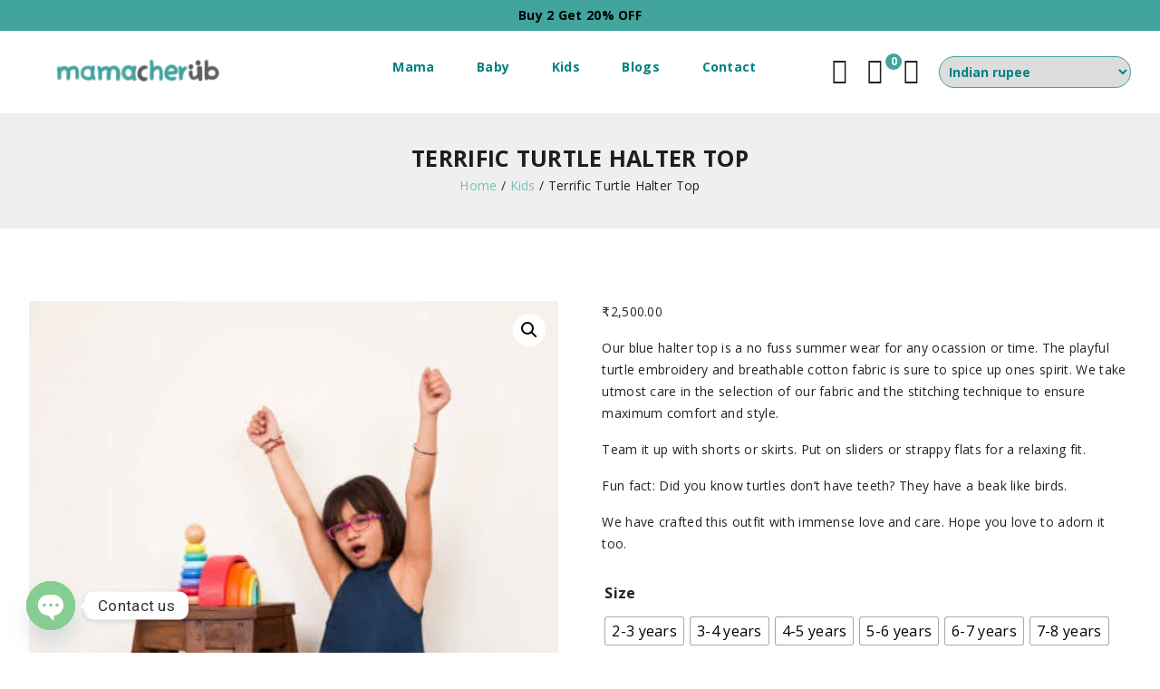

--- FILE ---
content_type: text/html; charset=UTF-8
request_url: https://mamacherub.com/product/terrific-turtle-halter-top/
body_size: 43802
content:
<!doctype html>
<html>
<head>
	<meta charset="UTF-8" />
	<meta name="viewport" content="width=device-width, initial-scale=1" />
					<script>document.documentElement.className = document.documentElement.className + ' yes-js js_active js'</script>
			
<!-- Search Engine Optimization by Rank Math - https://rankmath.com/ -->
<meta name="description" content="Our blue halter top is a no fuss summer wear for any ocassion or time. The playful turtle embroidery and breathable cotton fabric is sure to spice up ones spirit. We take utmost care in the selection of our fabric and the stitching technique to ensure maximum comfort and style. Team it up with shorts or skirts. Put on sliders or strappy flats for a relaxing fit. Fun fact: Did you know turtles don&#039;t have teeth? They have a beak like birds. We have crafted this outfit with immense love and care. Hope you love to adorn it too."/>
<meta name="robots" content="follow, index, max-snippet:-1, max-video-preview:-1, max-image-preview:large"/>
<link rel="canonical" href="https://mamacherub.com/product/terrific-turtle-halter-top/" />
<meta property="og:locale" content="en_US" />
<meta property="og:type" content="product" />
<meta property="og:title" content="Terrific Turtle Halter Top - Mamacherub" />
<meta property="og:description" content="Our blue halter top is a no fuss summer wear for any ocassion or time. The playful turtle embroidery and breathable cotton fabric is sure to spice up ones spirit. We take utmost care in the selection of our fabric and the stitching technique to ensure maximum comfort and style. Team it up with shorts or skirts. Put on sliders or strappy flats for a relaxing fit. Fun fact: Did you know turtles don&#039;t have teeth? They have a beak like birds. We have crafted this outfit with immense love and care. Hope you love to adorn it too." />
<meta property="og:url" content="https://mamacherub.com/product/terrific-turtle-halter-top/" />
<meta property="og:site_name" content="Mamacherub" />
<meta property="og:updated_time" content="2023-01-20T01:56:56+00:00" />
<meta property="og:image" content="https://mamacherub.com/wp-content/uploads/2022/06/IMG_5884-683x1024.jpg" />
<meta property="og:image:secure_url" content="https://mamacherub.com/wp-content/uploads/2022/06/IMG_5884-683x1024.jpg" />
<meta property="og:image:width" content="683" />
<meta property="og:image:height" content="1024" />
<meta property="og:image:alt" content="Terrific Turtle Halter Top" />
<meta property="og:image:type" content="image/jpeg" />
<meta property="product:availability" content="instock" />
<meta name="twitter:card" content="summary_large_image" />
<meta name="twitter:title" content="Terrific Turtle Halter Top - Mamacherub" />
<meta name="twitter:description" content="Our blue halter top is a no fuss summer wear for any ocassion or time. The playful turtle embroidery and breathable cotton fabric is sure to spice up ones spirit. We take utmost care in the selection of our fabric and the stitching technique to ensure maximum comfort and style. Team it up with shorts or skirts. Put on sliders or strappy flats for a relaxing fit. Fun fact: Did you know turtles don&#039;t have teeth? They have a beak like birds. We have crafted this outfit with immense love and care. Hope you love to adorn it too." />
<meta name="twitter:image" content="https://mamacherub.com/wp-content/uploads/2022/06/IMG_5884-683x1024.jpg" />
<meta name="twitter:label1" content="Price" />
<meta name="twitter:data1" content="&#8377;2,500.00" />
<meta name="twitter:label2" content="Availability" />
<meta name="twitter:data2" content="In stock" />
<script type="application/ld+json" class="rank-math-schema">{"@context":"https://schema.org","@graph":[{"@type":"Organization","@id":"https://mamacherub.com/#organization","name":"Mamacherub","url":"https://mamacherub.com"},{"@type":"WebSite","@id":"https://mamacherub.com/#website","url":"https://mamacherub.com","name":"Mamacherub","publisher":{"@id":"https://mamacherub.com/#organization"},"inLanguage":"en-US"},{"@type":"ImageObject","@id":"https://mamacherub.com/wp-content/uploads/2022/06/IMG_5884-scaled.jpg","url":"https://mamacherub.com/wp-content/uploads/2022/06/IMG_5884-scaled.jpg","width":"1707","height":"2560","inLanguage":"en-US"},{"@type":"BreadcrumbList","@id":"https://mamacherub.com/product/terrific-turtle-halter-top/#breadcrumb","itemListElement":[{"@type":"ListItem","position":"1","item":{"@id":"https://mamacherub.com","name":"Home"}},{"@type":"ListItem","position":"2","item":{"@id":"https://mamacherub.com/product-category/kids/","name":"Kids"}},{"@type":"ListItem","position":"3","item":{"@id":"https://mamacherub.com/product/terrific-turtle-halter-top/","name":"Terrific Turtle Halter Top"}}]},{"@type":"ItemPage","@id":"https://mamacherub.com/product/terrific-turtle-halter-top/#webpage","url":"https://mamacherub.com/product/terrific-turtle-halter-top/","name":"Terrific Turtle Halter Top - Mamacherub","datePublished":"2022-06-15T09:21:13+00:00","dateModified":"2023-01-20T01:56:56+00:00","isPartOf":{"@id":"https://mamacherub.com/#website"},"primaryImageOfPage":{"@id":"https://mamacherub.com/wp-content/uploads/2022/06/IMG_5884-scaled.jpg"},"inLanguage":"en-US","breadcrumb":{"@id":"https://mamacherub.com/product/terrific-turtle-halter-top/#breadcrumb"}},{"@type":"Product","name":"Terrific Turtle Halter Top - Mamacherub","description":"Our blue halter top is a no fuss summer wear for any ocassion or time. The playful turtle embroidery and breathable cotton fabric is sure to spice up ones spirit.\u00a0We take utmost care in the selection of our fabric and the stitching technique to ensure maximum comfort and style. Team it up with shorts or skirts. Put on sliders or strappy flats for a relaxing fit. Fun fact: Did you know turtles don't have teeth? They have a beak like birds. We have crafted this outfit with immense love and care. Hope you love to adorn it too.","category":"Kids","mainEntityOfPage":{"@id":"https://mamacherub.com/product/terrific-turtle-halter-top/#webpage"},"image":[{"@type":"ImageObject","url":"https://mamacherub.com/wp-content/uploads/2022/06/IMG_5884-scaled.jpg","height":"2560","width":"1707"},{"@type":"ImageObject","url":"https://mamacherub.com/wp-content/uploads/2022/06/IMG_5892-scaled.jpg","height":"2560","width":"1707"},{"@type":"ImageObject","url":"https://mamacherub.com/wp-content/uploads/2022/06/IMG_5885-scaled.jpg","height":"2560","width":"1707"}],"offers":{"@type":"Offer","price":"2500.00","priceValidUntil":"2027-12-31","priceSpecification":{"price":"2500.00","priceCurrency":"INR","valueAddedTaxIncluded":"false"},"priceCurrency":"INR","availability":"http://schema.org/InStock","seller":{"@type":"Organization","@id":"https://mamacherub.com/","name":"Mamacherub","url":"https://mamacherub.com","logo":""},"url":"https://mamacherub.com/product/terrific-turtle-halter-top/"},"@id":"https://mamacherub.com/product/terrific-turtle-halter-top/#richSnippet"}]}</script>
<!-- /Rank Math WordPress SEO plugin -->

<link rel='dns-prefetch' href='//cdnjs.cloudflare.com' />
<link rel='dns-prefetch' href='//www.googletagmanager.com' />
<link rel="alternate" type="application/rss+xml" title="Mamacherub &raquo; Terrific Turtle Halter Top Comments Feed" href="https://mamacherub.com/product/terrific-turtle-halter-top/feed/" />
<script>
window._wpemojiSettings = {"baseUrl":"https:\/\/s.w.org\/images\/core\/emoji\/15.0.3\/72x72\/","ext":".png","svgUrl":"https:\/\/s.w.org\/images\/core\/emoji\/15.0.3\/svg\/","svgExt":".svg","source":{"concatemoji":"https:\/\/mamacherub.com\/wp-includes\/js\/wp-emoji-release.min.js?ver=6.6.4"}};
/*! This file is auto-generated */
!function(i,n){var o,s,e;function c(e){try{var t={supportTests:e,timestamp:(new Date).valueOf()};sessionStorage.setItem(o,JSON.stringify(t))}catch(e){}}function p(e,t,n){e.clearRect(0,0,e.canvas.width,e.canvas.height),e.fillText(t,0,0);var t=new Uint32Array(e.getImageData(0,0,e.canvas.width,e.canvas.height).data),r=(e.clearRect(0,0,e.canvas.width,e.canvas.height),e.fillText(n,0,0),new Uint32Array(e.getImageData(0,0,e.canvas.width,e.canvas.height).data));return t.every(function(e,t){return e===r[t]})}function u(e,t,n){switch(t){case"flag":return n(e,"\ud83c\udff3\ufe0f\u200d\u26a7\ufe0f","\ud83c\udff3\ufe0f\u200b\u26a7\ufe0f")?!1:!n(e,"\ud83c\uddfa\ud83c\uddf3","\ud83c\uddfa\u200b\ud83c\uddf3")&&!n(e,"\ud83c\udff4\udb40\udc67\udb40\udc62\udb40\udc65\udb40\udc6e\udb40\udc67\udb40\udc7f","\ud83c\udff4\u200b\udb40\udc67\u200b\udb40\udc62\u200b\udb40\udc65\u200b\udb40\udc6e\u200b\udb40\udc67\u200b\udb40\udc7f");case"emoji":return!n(e,"\ud83d\udc26\u200d\u2b1b","\ud83d\udc26\u200b\u2b1b")}return!1}function f(e,t,n){var r="undefined"!=typeof WorkerGlobalScope&&self instanceof WorkerGlobalScope?new OffscreenCanvas(300,150):i.createElement("canvas"),a=r.getContext("2d",{willReadFrequently:!0}),o=(a.textBaseline="top",a.font="600 32px Arial",{});return e.forEach(function(e){o[e]=t(a,e,n)}),o}function t(e){var t=i.createElement("script");t.src=e,t.defer=!0,i.head.appendChild(t)}"undefined"!=typeof Promise&&(o="wpEmojiSettingsSupports",s=["flag","emoji"],n.supports={everything:!0,everythingExceptFlag:!0},e=new Promise(function(e){i.addEventListener("DOMContentLoaded",e,{once:!0})}),new Promise(function(t){var n=function(){try{var e=JSON.parse(sessionStorage.getItem(o));if("object"==typeof e&&"number"==typeof e.timestamp&&(new Date).valueOf()<e.timestamp+604800&&"object"==typeof e.supportTests)return e.supportTests}catch(e){}return null}();if(!n){if("undefined"!=typeof Worker&&"undefined"!=typeof OffscreenCanvas&&"undefined"!=typeof URL&&URL.createObjectURL&&"undefined"!=typeof Blob)try{var e="postMessage("+f.toString()+"("+[JSON.stringify(s),u.toString(),p.toString()].join(",")+"));",r=new Blob([e],{type:"text/javascript"}),a=new Worker(URL.createObjectURL(r),{name:"wpTestEmojiSupports"});return void(a.onmessage=function(e){c(n=e.data),a.terminate(),t(n)})}catch(e){}c(n=f(s,u,p))}t(n)}).then(function(e){for(var t in e)n.supports[t]=e[t],n.supports.everything=n.supports.everything&&n.supports[t],"flag"!==t&&(n.supports.everythingExceptFlag=n.supports.everythingExceptFlag&&n.supports[t]);n.supports.everythingExceptFlag=n.supports.everythingExceptFlag&&!n.supports.flag,n.DOMReady=!1,n.readyCallback=function(){n.DOMReady=!0}}).then(function(){return e}).then(function(){var e;n.supports.everything||(n.readyCallback(),(e=n.source||{}).concatemoji?t(e.concatemoji):e.wpemoji&&e.twemoji&&(t(e.twemoji),t(e.wpemoji)))}))}((window,document),window._wpemojiSettings);
</script>
<link rel='stylesheet' id='acfwf-wc-cart-block-integration-css' href='https://mamacherub.com/wp-content/plugins/advanced-coupons-for-woocommerce-free/dist/assets/index-467dde24.css?ver=1766049011' type='text/css' media='all' />
<link rel='stylesheet' id='acfwf-wc-checkout-block-integration-css' href='https://mamacherub.com/wp-content/plugins/advanced-coupons-for-woocommerce-free/dist/assets/index-2a7d8588.css?ver=1766049011' type='text/css' media='all' />
<link rel='stylesheet' id='sbi_styles-css' href='https://mamacherub.com/wp-content/plugins/instagram-feed/css/sbi-styles.min.css?ver=6.10.0' type='text/css' media='all' />
<link rel='stylesheet' id='hfe-widgets-style-css' href='https://mamacherub.com/wp-content/plugins/header-footer-elementor/inc/widgets-css/frontend.css?ver=2.8.2' type='text/css' media='all' />
<link rel='stylesheet' id='hfe-woo-product-grid-css' href='https://mamacherub.com/wp-content/plugins/header-footer-elementor/inc/widgets-css/woo-products.css?ver=2.8.2' type='text/css' media='all' />
<style id='wp-emoji-styles-inline-css' type='text/css'>

	img.wp-smiley, img.emoji {
		display: inline !important;
		border: none !important;
		box-shadow: none !important;
		height: 1em !important;
		width: 1em !important;
		margin: 0 0.07em !important;
		vertical-align: -0.1em !important;
		background: none !important;
		padding: 0 !important;
	}
</style>
<link rel='stylesheet' id='wp-block-library-css' href='https://mamacherub.com/wp-includes/css/dist/block-library/style.min.css?ver=6.6.4' type='text/css' media='all' />
<link rel='stylesheet' id='acfw-blocks-frontend-css' href='https://mamacherub.com/wp-content/plugins/advanced-coupons-for-woocommerce-free/css/acfw-blocks-frontend.css?ver=4.7.1' type='text/css' media='all' />
<link rel='stylesheet' id='jquery-selectBox-css' href='https://mamacherub.com/wp-content/plugins/yith-woocommerce-wishlist/assets/css/jquery.selectBox.css?ver=1.2.0' type='text/css' media='all' />
<link rel='stylesheet' id='woocommerce_prettyPhoto_css-css' href='//mamacherub.com/wp-content/plugins/woocommerce/assets/css/prettyPhoto.css?ver=3.1.6' type='text/css' media='all' />
<link rel='stylesheet' id='yith-wcwl-main-css' href='https://mamacherub.com/wp-content/plugins/yith-woocommerce-wishlist/assets/css/style.css?ver=4.10.2' type='text/css' media='all' />
<style id='yith-wcwl-main-inline-css' type='text/css'>
 :root { --color-add-to-wishlist-background: #333333; --color-add-to-wishlist-text: #FFFFFF; --color-add-to-wishlist-border: #333333; --color-add-to-wishlist-background-hover: #333333; --color-add-to-wishlist-text-hover: #FFFFFF; --color-add-to-wishlist-border-hover: #333333; --rounded-corners-radius: 16px; --color-add-to-cart-background: #333333; --color-add-to-cart-text: #FFFFFF; --color-add-to-cart-border: #333333; --color-add-to-cart-background-hover: #4F4F4F; --color-add-to-cart-text-hover: #FFFFFF; --color-add-to-cart-border-hover: #4F4F4F; --add-to-cart-rounded-corners-radius: 16px; --color-button-style-1-background: #333333; --color-button-style-1-text: #FFFFFF; --color-button-style-1-border: #333333; --color-button-style-1-background-hover: #4F4F4F; --color-button-style-1-text-hover: #FFFFFF; --color-button-style-1-border-hover: #4F4F4F; --color-button-style-2-background: #333333; --color-button-style-2-text: #FFFFFF; --color-button-style-2-border: #333333; --color-button-style-2-background-hover: #4F4F4F; --color-button-style-2-text-hover: #FFFFFF; --color-button-style-2-border-hover: #4F4F4F; --color-wishlist-table-background: #FFFFFF; --color-wishlist-table-text: #6d6c6c; --color-wishlist-table-border: #FFFFFF; --color-headers-background: #F4F4F4; --color-share-button-color: #FFFFFF; --color-share-button-color-hover: #FFFFFF; --color-fb-button-background: #39599E; --color-fb-button-background-hover: #595A5A; --color-tw-button-background: #45AFE2; --color-tw-button-background-hover: #595A5A; --color-pr-button-background: #AB2E31; --color-pr-button-background-hover: #595A5A; --color-em-button-background: #FBB102; --color-em-button-background-hover: #595A5A; --color-wa-button-background: #00A901; --color-wa-button-background-hover: #595A5A; --feedback-duration: 3s } 
 :root { --color-add-to-wishlist-background: #333333; --color-add-to-wishlist-text: #FFFFFF; --color-add-to-wishlist-border: #333333; --color-add-to-wishlist-background-hover: #333333; --color-add-to-wishlist-text-hover: #FFFFFF; --color-add-to-wishlist-border-hover: #333333; --rounded-corners-radius: 16px; --color-add-to-cart-background: #333333; --color-add-to-cart-text: #FFFFFF; --color-add-to-cart-border: #333333; --color-add-to-cart-background-hover: #4F4F4F; --color-add-to-cart-text-hover: #FFFFFF; --color-add-to-cart-border-hover: #4F4F4F; --add-to-cart-rounded-corners-radius: 16px; --color-button-style-1-background: #333333; --color-button-style-1-text: #FFFFFF; --color-button-style-1-border: #333333; --color-button-style-1-background-hover: #4F4F4F; --color-button-style-1-text-hover: #FFFFFF; --color-button-style-1-border-hover: #4F4F4F; --color-button-style-2-background: #333333; --color-button-style-2-text: #FFFFFF; --color-button-style-2-border: #333333; --color-button-style-2-background-hover: #4F4F4F; --color-button-style-2-text-hover: #FFFFFF; --color-button-style-2-border-hover: #4F4F4F; --color-wishlist-table-background: #FFFFFF; --color-wishlist-table-text: #6d6c6c; --color-wishlist-table-border: #FFFFFF; --color-headers-background: #F4F4F4; --color-share-button-color: #FFFFFF; --color-share-button-color-hover: #FFFFFF; --color-fb-button-background: #39599E; --color-fb-button-background-hover: #595A5A; --color-tw-button-background: #45AFE2; --color-tw-button-background-hover: #595A5A; --color-pr-button-background: #AB2E31; --color-pr-button-background-hover: #595A5A; --color-em-button-background: #FBB102; --color-em-button-background-hover: #595A5A; --color-wa-button-background: #00A901; --color-wa-button-background-hover: #595A5A; --feedback-duration: 3s } 
</style>
<style id='classic-theme-styles-inline-css' type='text/css'>
/*! This file is auto-generated */
.wp-block-button__link{color:#fff;background-color:#32373c;border-radius:9999px;box-shadow:none;text-decoration:none;padding:calc(.667em + 2px) calc(1.333em + 2px);font-size:1.125em}.wp-block-file__button{background:#32373c;color:#fff;text-decoration:none}
</style>
<style id='global-styles-inline-css' type='text/css'>
:root{--wp--preset--aspect-ratio--square: 1;--wp--preset--aspect-ratio--4-3: 4/3;--wp--preset--aspect-ratio--3-4: 3/4;--wp--preset--aspect-ratio--3-2: 3/2;--wp--preset--aspect-ratio--2-3: 2/3;--wp--preset--aspect-ratio--16-9: 16/9;--wp--preset--aspect-ratio--9-16: 9/16;--wp--preset--color--black: #000000;--wp--preset--color--cyan-bluish-gray: #abb8c3;--wp--preset--color--white: #ffffff;--wp--preset--color--pale-pink: #f78da7;--wp--preset--color--vivid-red: #cf2e2e;--wp--preset--color--luminous-vivid-orange: #ff6900;--wp--preset--color--luminous-vivid-amber: #fcb900;--wp--preset--color--light-green-cyan: #7bdcb5;--wp--preset--color--vivid-green-cyan: #00d084;--wp--preset--color--pale-cyan-blue: #8ed1fc;--wp--preset--color--vivid-cyan-blue: #0693e3;--wp--preset--color--vivid-purple: #9b51e0;--wp--preset--gradient--vivid-cyan-blue-to-vivid-purple: linear-gradient(135deg,rgba(6,147,227,1) 0%,rgb(155,81,224) 100%);--wp--preset--gradient--light-green-cyan-to-vivid-green-cyan: linear-gradient(135deg,rgb(122,220,180) 0%,rgb(0,208,130) 100%);--wp--preset--gradient--luminous-vivid-amber-to-luminous-vivid-orange: linear-gradient(135deg,rgba(252,185,0,1) 0%,rgba(255,105,0,1) 100%);--wp--preset--gradient--luminous-vivid-orange-to-vivid-red: linear-gradient(135deg,rgba(255,105,0,1) 0%,rgb(207,46,46) 100%);--wp--preset--gradient--very-light-gray-to-cyan-bluish-gray: linear-gradient(135deg,rgb(238,238,238) 0%,rgb(169,184,195) 100%);--wp--preset--gradient--cool-to-warm-spectrum: linear-gradient(135deg,rgb(74,234,220) 0%,rgb(151,120,209) 20%,rgb(207,42,186) 40%,rgb(238,44,130) 60%,rgb(251,105,98) 80%,rgb(254,248,76) 100%);--wp--preset--gradient--blush-light-purple: linear-gradient(135deg,rgb(255,206,236) 0%,rgb(152,150,240) 100%);--wp--preset--gradient--blush-bordeaux: linear-gradient(135deg,rgb(254,205,165) 0%,rgb(254,45,45) 50%,rgb(107,0,62) 100%);--wp--preset--gradient--luminous-dusk: linear-gradient(135deg,rgb(255,203,112) 0%,rgb(199,81,192) 50%,rgb(65,88,208) 100%);--wp--preset--gradient--pale-ocean: linear-gradient(135deg,rgb(255,245,203) 0%,rgb(182,227,212) 50%,rgb(51,167,181) 100%);--wp--preset--gradient--electric-grass: linear-gradient(135deg,rgb(202,248,128) 0%,rgb(113,206,126) 100%);--wp--preset--gradient--midnight: linear-gradient(135deg,rgb(2,3,129) 0%,rgb(40,116,252) 100%);--wp--preset--font-size--small: 13px;--wp--preset--font-size--medium: 20px;--wp--preset--font-size--large: 36px;--wp--preset--font-size--x-large: 42px;--wp--preset--spacing--20: 0.44rem;--wp--preset--spacing--30: 0.67rem;--wp--preset--spacing--40: 1rem;--wp--preset--spacing--50: 1.5rem;--wp--preset--spacing--60: 2.25rem;--wp--preset--spacing--70: 3.38rem;--wp--preset--spacing--80: 5.06rem;--wp--preset--shadow--natural: 6px 6px 9px rgba(0, 0, 0, 0.2);--wp--preset--shadow--deep: 12px 12px 50px rgba(0, 0, 0, 0.4);--wp--preset--shadow--sharp: 6px 6px 0px rgba(0, 0, 0, 0.2);--wp--preset--shadow--outlined: 6px 6px 0px -3px rgba(255, 255, 255, 1), 6px 6px rgba(0, 0, 0, 1);--wp--preset--shadow--crisp: 6px 6px 0px rgba(0, 0, 0, 1);}:where(.is-layout-flex){gap: 0.5em;}:where(.is-layout-grid){gap: 0.5em;}body .is-layout-flex{display: flex;}.is-layout-flex{flex-wrap: wrap;align-items: center;}.is-layout-flex > :is(*, div){margin: 0;}body .is-layout-grid{display: grid;}.is-layout-grid > :is(*, div){margin: 0;}:where(.wp-block-columns.is-layout-flex){gap: 2em;}:where(.wp-block-columns.is-layout-grid){gap: 2em;}:where(.wp-block-post-template.is-layout-flex){gap: 1.25em;}:where(.wp-block-post-template.is-layout-grid){gap: 1.25em;}.has-black-color{color: var(--wp--preset--color--black) !important;}.has-cyan-bluish-gray-color{color: var(--wp--preset--color--cyan-bluish-gray) !important;}.has-white-color{color: var(--wp--preset--color--white) !important;}.has-pale-pink-color{color: var(--wp--preset--color--pale-pink) !important;}.has-vivid-red-color{color: var(--wp--preset--color--vivid-red) !important;}.has-luminous-vivid-orange-color{color: var(--wp--preset--color--luminous-vivid-orange) !important;}.has-luminous-vivid-amber-color{color: var(--wp--preset--color--luminous-vivid-amber) !important;}.has-light-green-cyan-color{color: var(--wp--preset--color--light-green-cyan) !important;}.has-vivid-green-cyan-color{color: var(--wp--preset--color--vivid-green-cyan) !important;}.has-pale-cyan-blue-color{color: var(--wp--preset--color--pale-cyan-blue) !important;}.has-vivid-cyan-blue-color{color: var(--wp--preset--color--vivid-cyan-blue) !important;}.has-vivid-purple-color{color: var(--wp--preset--color--vivid-purple) !important;}.has-black-background-color{background-color: var(--wp--preset--color--black) !important;}.has-cyan-bluish-gray-background-color{background-color: var(--wp--preset--color--cyan-bluish-gray) !important;}.has-white-background-color{background-color: var(--wp--preset--color--white) !important;}.has-pale-pink-background-color{background-color: var(--wp--preset--color--pale-pink) !important;}.has-vivid-red-background-color{background-color: var(--wp--preset--color--vivid-red) !important;}.has-luminous-vivid-orange-background-color{background-color: var(--wp--preset--color--luminous-vivid-orange) !important;}.has-luminous-vivid-amber-background-color{background-color: var(--wp--preset--color--luminous-vivid-amber) !important;}.has-light-green-cyan-background-color{background-color: var(--wp--preset--color--light-green-cyan) !important;}.has-vivid-green-cyan-background-color{background-color: var(--wp--preset--color--vivid-green-cyan) !important;}.has-pale-cyan-blue-background-color{background-color: var(--wp--preset--color--pale-cyan-blue) !important;}.has-vivid-cyan-blue-background-color{background-color: var(--wp--preset--color--vivid-cyan-blue) !important;}.has-vivid-purple-background-color{background-color: var(--wp--preset--color--vivid-purple) !important;}.has-black-border-color{border-color: var(--wp--preset--color--black) !important;}.has-cyan-bluish-gray-border-color{border-color: var(--wp--preset--color--cyan-bluish-gray) !important;}.has-white-border-color{border-color: var(--wp--preset--color--white) !important;}.has-pale-pink-border-color{border-color: var(--wp--preset--color--pale-pink) !important;}.has-vivid-red-border-color{border-color: var(--wp--preset--color--vivid-red) !important;}.has-luminous-vivid-orange-border-color{border-color: var(--wp--preset--color--luminous-vivid-orange) !important;}.has-luminous-vivid-amber-border-color{border-color: var(--wp--preset--color--luminous-vivid-amber) !important;}.has-light-green-cyan-border-color{border-color: var(--wp--preset--color--light-green-cyan) !important;}.has-vivid-green-cyan-border-color{border-color: var(--wp--preset--color--vivid-green-cyan) !important;}.has-pale-cyan-blue-border-color{border-color: var(--wp--preset--color--pale-cyan-blue) !important;}.has-vivid-cyan-blue-border-color{border-color: var(--wp--preset--color--vivid-cyan-blue) !important;}.has-vivid-purple-border-color{border-color: var(--wp--preset--color--vivid-purple) !important;}.has-vivid-cyan-blue-to-vivid-purple-gradient-background{background: var(--wp--preset--gradient--vivid-cyan-blue-to-vivid-purple) !important;}.has-light-green-cyan-to-vivid-green-cyan-gradient-background{background: var(--wp--preset--gradient--light-green-cyan-to-vivid-green-cyan) !important;}.has-luminous-vivid-amber-to-luminous-vivid-orange-gradient-background{background: var(--wp--preset--gradient--luminous-vivid-amber-to-luminous-vivid-orange) !important;}.has-luminous-vivid-orange-to-vivid-red-gradient-background{background: var(--wp--preset--gradient--luminous-vivid-orange-to-vivid-red) !important;}.has-very-light-gray-to-cyan-bluish-gray-gradient-background{background: var(--wp--preset--gradient--very-light-gray-to-cyan-bluish-gray) !important;}.has-cool-to-warm-spectrum-gradient-background{background: var(--wp--preset--gradient--cool-to-warm-spectrum) !important;}.has-blush-light-purple-gradient-background{background: var(--wp--preset--gradient--blush-light-purple) !important;}.has-blush-bordeaux-gradient-background{background: var(--wp--preset--gradient--blush-bordeaux) !important;}.has-luminous-dusk-gradient-background{background: var(--wp--preset--gradient--luminous-dusk) !important;}.has-pale-ocean-gradient-background{background: var(--wp--preset--gradient--pale-ocean) !important;}.has-electric-grass-gradient-background{background: var(--wp--preset--gradient--electric-grass) !important;}.has-midnight-gradient-background{background: var(--wp--preset--gradient--midnight) !important;}.has-small-font-size{font-size: var(--wp--preset--font-size--small) !important;}.has-medium-font-size{font-size: var(--wp--preset--font-size--medium) !important;}.has-large-font-size{font-size: var(--wp--preset--font-size--large) !important;}.has-x-large-font-size{font-size: var(--wp--preset--font-size--x-large) !important;}
:where(.wp-block-post-template.is-layout-flex){gap: 1.25em;}:where(.wp-block-post-template.is-layout-grid){gap: 1.25em;}
:where(.wp-block-columns.is-layout-flex){gap: 2em;}:where(.wp-block-columns.is-layout-grid){gap: 2em;}
:root :where(.wp-block-pullquote){font-size: 1.5em;line-height: 1.6;}
</style>
<link rel='stylesheet' id='pb_animate-css' href='https://mamacherub.com/wp-content/plugins/ays-popup-box/public/css/animate.css?ver=6.1.2' type='text/css' media='all' />
<link rel='stylesheet' id='photoswipe-css' href='https://mamacherub.com/wp-content/plugins/woocommerce/assets/css/photoswipe/photoswipe.min.css?ver=9.8.6' type='text/css' media='all' />
<link rel='stylesheet' id='photoswipe-default-skin-css' href='https://mamacherub.com/wp-content/plugins/woocommerce/assets/css/photoswipe/default-skin/default-skin.min.css?ver=9.8.6' type='text/css' media='all' />
<link rel='stylesheet' id='woocommerce-layout-css' href='https://mamacherub.com/wp-content/plugins/woocommerce/assets/css/woocommerce-layout.css?ver=9.8.6' type='text/css' media='all' />
<link rel='stylesheet' id='woocommerce-smallscreen-css' href='https://mamacherub.com/wp-content/plugins/woocommerce/assets/css/woocommerce-smallscreen.css?ver=9.8.6' type='text/css' media='only screen and (max-width: 768px)' />
<link rel='stylesheet' id='woocommerce-general-css' href='https://mamacherub.com/wp-content/plugins/woocommerce/assets/css/woocommerce.css?ver=9.8.6' type='text/css' media='all' />
<style id='woocommerce-inline-inline-css' type='text/css'>
.woocommerce form .form-row .required { visibility: visible; }
</style>
<link rel='stylesheet' id='hfe-style-css' href='https://mamacherub.com/wp-content/plugins/header-footer-elementor/assets/css/header-footer-elementor.css?ver=2.8.2' type='text/css' media='all' />
<style id='hfe-style-inline-css' type='text/css'>

		.force-stretched-header {
			width: 100vw;
			position: relative;
			margin-left: -50vw;
			left: 50%;
		}footer#colophon {
				display: none;
			}
</style>
<link rel='stylesheet' id='elementor-icons-css' href='https://mamacherub.com/wp-content/plugins/elementor/assets/lib/eicons/css/elementor-icons.min.css?ver=5.46.0' type='text/css' media='all' />
<link rel='stylesheet' id='elementor-frontend-css' href='https://mamacherub.com/wp-content/plugins/elementor/assets/css/frontend.min.css?ver=3.34.3' type='text/css' media='all' />
<link rel='stylesheet' id='elementor-post-304-css' href='https://mamacherub.com/wp-content/uploads/elementor/css/post-304.css?ver=1769452369' type='text/css' media='all' />
<link rel='stylesheet' id='sbistyles-css' href='https://mamacherub.com/wp-content/plugins/instagram-feed/css/sbi-styles.min.css?ver=6.10.0' type='text/css' media='all' />
<link rel='stylesheet' id='elementor-post-7056-css' href='https://mamacherub.com/wp-content/uploads/elementor/css/post-7056.css?ver=1769452369' type='text/css' media='all' />
<link rel='stylesheet' id='product-size-charts-css' href='https://mamacherub.com/wp-content/plugins/woo-advanced-product-size-chart/public/css/size-chart-for-woocommerce-public.css?ver=2.4.7' type='text/css' media='all' />
<style id='product-size-charts-inline-css' type='text/css'>
table#size-chart tr th {background: #000;color: #fff;}#size-chart tr:nth-child(2n+1) {background: #ebe9eb;}.button-wrapper #chart-button, .button-wrapper .md-size-chart-btn {color: #007acc}
</style>
<link rel='stylesheet' id='woo-variation-swatches-css' href='https://mamacherub.com/wp-content/plugins/woo-variation-swatches/assets/css/frontend.min.css?ver=1764261476' type='text/css' media='all' />
<style id='woo-variation-swatches-inline-css' type='text/css'>
:root {
--wvs-tick:url("data:image/svg+xml;utf8,%3Csvg filter='drop-shadow(0px 0px 2px rgb(0 0 0 / .8))' xmlns='http://www.w3.org/2000/svg'  viewBox='0 0 30 30'%3E%3Cpath fill='none' stroke='%23ffffff' stroke-linecap='round' stroke-linejoin='round' stroke-width='4' d='M4 16L11 23 27 7'/%3E%3C/svg%3E");

--wvs-cross:url("data:image/svg+xml;utf8,%3Csvg filter='drop-shadow(0px 0px 5px rgb(255 255 255 / .6))' xmlns='http://www.w3.org/2000/svg' width='72px' height='72px' viewBox='0 0 24 24'%3E%3Cpath fill='none' stroke='%23ff0000' stroke-linecap='round' stroke-width='0.6' d='M5 5L19 19M19 5L5 19'/%3E%3C/svg%3E");
--wvs-single-product-item-width:30px;
--wvs-single-product-item-height:30px;
--wvs-single-product-item-font-size:16px}
</style>
<link rel='stylesheet' id='brands-styles-css' href='https://mamacherub.com/wp-content/plugins/woocommerce/assets/css/brands.css?ver=9.8.6' type='text/css' media='all' />
<link rel='stylesheet' id='wccs-public-css' href='https://mamacherub.com/wp-content/plugins/easy-woocommerce-discounts/public/css/wccs-public.min.css?ver=6.6.4' type='text/css' media='all' />
<link rel='stylesheet' id='slick-css-css' href='https://cdnjs.cloudflare.com/ajax/libs/slick-carousel/1.8.1/slick.min.css?ver=6.6.4' type='text/css' media='all' />
<link rel='stylesheet' id='slick-theme-css-css' href='https://cdnjs.cloudflare.com/ajax/libs/slick-carousel/1.8.1/slick-theme.min.css?ver=6.6.4' type='text/css' media='all' />
<link rel='stylesheet' id='chaty-front-css-css' href='https://mamacherub.com/wp-content/plugins/chaty/css/chaty-front.min.css?ver=3.5.11692854345' type='text/css' media='all' />
<link rel='stylesheet' id='hfe-elementor-icons-css' href='https://mamacherub.com/wp-content/plugins/elementor/assets/lib/eicons/css/elementor-icons.min.css?ver=5.34.0' type='text/css' media='all' />
<link rel='stylesheet' id='hfe-icons-list-css' href='https://mamacherub.com/wp-content/plugins/elementor/assets/css/widget-icon-list.min.css?ver=3.24.3' type='text/css' media='all' />
<link rel='stylesheet' id='hfe-social-icons-css' href='https://mamacherub.com/wp-content/plugins/elementor/assets/css/widget-social-icons.min.css?ver=3.24.0' type='text/css' media='all' />
<link rel='stylesheet' id='hfe-social-share-icons-brands-css' href='https://mamacherub.com/wp-content/plugins/elementor/assets/lib/font-awesome/css/brands.css?ver=5.15.3' type='text/css' media='all' />
<link rel='stylesheet' id='hfe-social-share-icons-fontawesome-css' href='https://mamacherub.com/wp-content/plugins/elementor/assets/lib/font-awesome/css/fontawesome.css?ver=5.15.3' type='text/css' media='all' />
<link rel='stylesheet' id='hfe-nav-menu-icons-css' href='https://mamacherub.com/wp-content/plugins/elementor/assets/lib/font-awesome/css/solid.css?ver=5.15.3' type='text/css' media='all' />
<link rel='stylesheet' id='elementor-icons-shared-0-css' href='https://mamacherub.com/wp-content/plugins/elementor/assets/lib/font-awesome/css/fontawesome.min.css?ver=5.15.3' type='text/css' media='all' />
<link rel='stylesheet' id='elementor-icons-fa-solid-css' href='https://mamacherub.com/wp-content/plugins/elementor/assets/lib/font-awesome/css/solid.min.css?ver=5.15.3' type='text/css' media='all' />
<link rel='stylesheet' id='elementor-icons-fa-brands-css' href='https://mamacherub.com/wp-content/plugins/elementor/assets/lib/font-awesome/css/brands.min.css?ver=5.15.3' type='text/css' media='all' />
<script src="https://mamacherub.com/wp-includes/js/jquery/jquery.min.js?ver=3.7.1" id="jquery-core-js"></script>
<script src="https://mamacherub.com/wp-includes/js/jquery/jquery-migrate.min.js?ver=3.4.1" id="jquery-migrate-js"></script>
<script id="jquery-js-after">
!function($){"use strict";$(document).ready(function(){$(this).scrollTop()>100&&$(".hfe-scroll-to-top-wrap").removeClass("hfe-scroll-to-top-hide"),$(window).scroll(function(){$(this).scrollTop()<100?$(".hfe-scroll-to-top-wrap").fadeOut(300):$(".hfe-scroll-to-top-wrap").fadeIn(300)}),$(".hfe-scroll-to-top-wrap").on("click",function(){$("html, body").animate({scrollTop:0},300);return!1})})}(jQuery);
!function($){'use strict';$(document).ready(function(){var bar=$('.hfe-reading-progress-bar');if(!bar.length)return;$(window).on('scroll',function(){var s=$(window).scrollTop(),d=$(document).height()-$(window).height(),p=d? s/d*100:0;bar.css('width',p+'%')});});}(jQuery);
</script>
<script id="ays-pb-js-extra">
var pbLocalizeObj = {"ajax":"https:\/\/mamacherub.com\/wp-admin\/admin-ajax.php","seconds":"seconds","thisWillClose":"This will close in","icons":{"close_icon":"<svg class=\"ays_pb_material_close_icon\" xmlns=\"https:\/\/www.w3.org\/2000\/svg\" height=\"36px\" viewBox=\"0 0 24 24\" width=\"36px\" fill=\"#000000\" alt=\"Pop-up Close\"><path d=\"M0 0h24v24H0z\" fill=\"none\"\/><path d=\"M19 6.41L17.59 5 12 10.59 6.41 5 5 6.41 10.59 12 5 17.59 6.41 19 12 13.41 17.59 19 19 17.59 13.41 12z\"\/><\/svg>","close_circle_icon":"<svg class=\"ays_pb_material_close_circle_icon\" xmlns=\"https:\/\/www.w3.org\/2000\/svg\" height=\"24\" viewBox=\"0 0 24 24\" width=\"36\" alt=\"Pop-up Close\"><path d=\"M0 0h24v24H0z\" fill=\"none\"\/><path d=\"M12 2C6.47 2 2 6.47 2 12s4.47 10 10 10 10-4.47 10-10S17.53 2 12 2zm5 13.59L15.59 17 12 13.41 8.41 17 7 15.59 10.59 12 7 8.41 8.41 7 12 10.59 15.59 7 17 8.41 13.41 12 17 15.59z\"\/><\/svg>","volume_up_icon":"<svg class=\"ays_pb_fa_volume\" xmlns=\"https:\/\/www.w3.org\/2000\/svg\" height=\"24\" viewBox=\"0 0 24 24\" width=\"36\"><path d=\"M0 0h24v24H0z\" fill=\"none\"\/><path d=\"M3 9v6h4l5 5V4L7 9H3zm13.5 3c0-1.77-1.02-3.29-2.5-4.03v8.05c1.48-.73 2.5-2.25 2.5-4.02zM14 3.23v2.06c2.89.86 5 3.54 5 6.71s-2.11 5.85-5 6.71v2.06c4.01-.91 7-4.49 7-8.77s-2.99-7.86-7-8.77z\"\/><\/svg>","volume_mute_icon":"<svg xmlns=\"https:\/\/www.w3.org\/2000\/svg\" height=\"24\" viewBox=\"0 0 24 24\" width=\"24\"><path d=\"M0 0h24v24H0z\" fill=\"none\"\/><path d=\"M7 9v6h4l5 5V4l-5 5H7z\"\/><\/svg>"}};
</script>
<script src="https://mamacherub.com/wp-content/plugins/ays-popup-box/public/js/ays-pb-public.js?ver=6.1.2" id="ays-pb-js"></script>
<script src="https://mamacherub.com/wp-content/plugins/woocommerce/assets/js/zoom/jquery.zoom.min.js?ver=1.7.21-wc.9.8.6" id="zoom-js" defer data-wp-strategy="defer"></script>
<script src="https://mamacherub.com/wp-content/plugins/woocommerce/assets/js/flexslider/jquery.flexslider.min.js?ver=2.7.2-wc.9.8.6" id="flexslider-js" defer data-wp-strategy="defer"></script>
<script src="https://mamacherub.com/wp-content/plugins/woocommerce/assets/js/photoswipe/photoswipe.min.js?ver=4.1.1-wc.9.8.6" id="photoswipe-js" defer data-wp-strategy="defer"></script>
<script src="https://mamacherub.com/wp-content/plugins/woocommerce/assets/js/photoswipe/photoswipe-ui-default.min.js?ver=4.1.1-wc.9.8.6" id="photoswipe-ui-default-js" defer data-wp-strategy="defer"></script>
<script id="wc-single-product-js-extra">
var wc_single_product_params = {"i18n_required_rating_text":"Please select a rating","i18n_rating_options":["1 of 5 stars","2 of 5 stars","3 of 5 stars","4 of 5 stars","5 of 5 stars"],"i18n_product_gallery_trigger_text":"View full-screen image gallery","review_rating_required":"yes","flexslider":{"rtl":false,"animation":"slide","smoothHeight":true,"directionNav":false,"controlNav":"thumbnails","slideshow":false,"animationSpeed":500,"animationLoop":false,"allowOneSlide":false},"zoom_enabled":"1","zoom_options":[],"photoswipe_enabled":"1","photoswipe_options":{"shareEl":false,"closeOnScroll":false,"history":false,"hideAnimationDuration":0,"showAnimationDuration":0},"flexslider_enabled":"1"};
</script>
<script src="https://mamacherub.com/wp-content/plugins/woocommerce/assets/js/frontend/single-product.min.js?ver=9.8.6" id="wc-single-product-js" defer data-wp-strategy="defer"></script>
<script src="https://mamacherub.com/wp-content/plugins/woocommerce/assets/js/jquery-blockui/jquery.blockUI.min.js?ver=2.7.0-wc.9.8.6" id="jquery-blockui-js" data-wp-strategy="defer"></script>
<script src="https://mamacherub.com/wp-content/plugins/woocommerce/assets/js/js-cookie/js.cookie.min.js?ver=2.1.4-wc.9.8.6" id="js-cookie-js" defer data-wp-strategy="defer"></script>
<script id="woocommerce-js-extra">
var woocommerce_params = {"ajax_url":"\/wp-admin\/admin-ajax.php","wc_ajax_url":"\/?wc-ajax=%%endpoint%%","i18n_password_show":"Show password","i18n_password_hide":"Hide password"};
</script>
<script src="https://mamacherub.com/wp-content/plugins/woocommerce/assets/js/frontend/woocommerce.min.js?ver=9.8.6" id="woocommerce-js" defer data-wp-strategy="defer"></script>
<link rel="https://api.w.org/" href="https://mamacherub.com/wp-json/" /><link rel="alternate" title="JSON" type="application/json" href="https://mamacherub.com/wp-json/wp/v2/product/3110" /><link rel="EditURI" type="application/rsd+xml" title="RSD" href="https://mamacherub.com/xmlrpc.php?rsd" />
<meta name="generator" content="WordPress 6.6.4" />
<link rel='shortlink' href='https://mamacherub.com/?p=3110' />
<link rel="alternate" title="oEmbed (JSON)" type="application/json+oembed" href="https://mamacherub.com/wp-json/oembed/1.0/embed?url=https%3A%2F%2Fmamacherub.com%2Fproduct%2Fterrific-turtle-halter-top%2F" />
<link rel="alternate" title="oEmbed (XML)" type="text/xml+oembed" href="https://mamacherub.com/wp-json/oembed/1.0/embed?url=https%3A%2F%2Fmamacherub.com%2Fproduct%2Fterrific-turtle-halter-top%2F&#038;format=xml" />
<meta name="generator" content="Advanced Coupons for WooCommerce Free v4.7.1" /><meta name="generator" content="Site Kit by Google 1.170.0" />	<noscript><style>.woocommerce-product-gallery{ opacity: 1 !important; }</style></noscript>
	<meta name="generator" content="Elementor 3.34.3; features: additional_custom_breakpoints; settings: css_print_method-external, google_font-disabled, font_display-swap">
<style type="text/css">.recentcomments a{display:inline !important;padding:0 !important;margin:0 !important;}</style>			<style>
				.e-con.e-parent:nth-of-type(n+4):not(.e-lazyloaded):not(.e-no-lazyload),
				.e-con.e-parent:nth-of-type(n+4):not(.e-lazyloaded):not(.e-no-lazyload) * {
					background-image: none !important;
				}
				@media screen and (max-height: 1024px) {
					.e-con.e-parent:nth-of-type(n+3):not(.e-lazyloaded):not(.e-no-lazyload),
					.e-con.e-parent:nth-of-type(n+3):not(.e-lazyloaded):not(.e-no-lazyload) * {
						background-image: none !important;
					}
				}
				@media screen and (max-height: 640px) {
					.e-con.e-parent:nth-of-type(n+2):not(.e-lazyloaded):not(.e-no-lazyload),
					.e-con.e-parent:nth-of-type(n+2):not(.e-lazyloaded):not(.e-no-lazyload) * {
						background-image: none !important;
					}
				}
			</style>
			<link rel="modulepreload" href="https://mamacherub.com/wp-content/plugins/advanced-coupons-for-woocommerce-free/dist/common/NoticesPlugin.12346420.js"  /><link rel="modulepreload" href="https://mamacherub.com/wp-content/plugins/advanced-coupons-for-woocommerce-free/dist/common/sanitize.7727159a.js"  /><link rel="modulepreload" href="https://mamacherub.com/wp-content/plugins/advanced-coupons-for-woocommerce-free/dist/common/NoticesPlugin.12346420.js"  /><link rel="modulepreload" href="https://mamacherub.com/wp-content/plugins/advanced-coupons-for-woocommerce-free/dist/common/sanitize.7727159a.js"  /><link rel="icon" href="https://mamacherub.com/wp-content/uploads/2020/10/cropped-site-icon-32x32.png" sizes="32x32" />
<link rel="icon" href="https://mamacherub.com/wp-content/uploads/2020/10/cropped-site-icon-192x192.png" sizes="192x192" />
<link rel="apple-touch-icon" href="https://mamacherub.com/wp-content/uploads/2020/10/cropped-site-icon-180x180.png" />
<meta name="msapplication-TileImage" content="https://mamacherub.com/wp-content/uploads/2020/10/cropped-site-icon-270x270.png" />
		<style type="text/css" id="wp-custom-css">
			.wp-block-latest-posts__list li .wp-block-latest-posts__post-title{
	font-size:20px;
	margin-top:10px;
	font-weight:600;
	color:#41A49D;
}

.wp-block-latest-posts__list li .wp-block-latest-posts__featured-image{
	margin-bottom:10px;
}
.footer_widgets{
	display: none !important;
}
.products .acoplw-badge-icon{
	margin-top: 10px;
	margin-left: 10px;
}
body{
	overflow-x: hidden !important;
	max-width: 100% !important;
}
.about_section .row {
	flex-direction: column !important;
}

.woocommerce ul.products li.product .onsale, .woocommerce span.onsale{
		width: 80px;
    height: 20px;
    border-radius: 10px;
    margin: 10px;
    background: #cd201f;
}
.sticky-bottom-bar{
	    position: fixed;
    bottom: 0;
    left: 0;
    right: 0;
    z-index: 99999;
}
#scrollUp{
	display: none !important;
}

		</style>
			<!--bootstrap min css-->
    <link rel="stylesheet" href="https://mamacherub.com/wp-content/themes/mamacherub/assets/css/bootstrap.min.css">
    <!--font awesome css-->
    <link rel="stylesheet" href="https://mamacherub.com/wp-content/themes/mamacherub/assets/css/font.awesome.css">
    <!--ionicons css-->
    <link rel="stylesheet" href="https://mamacherub.com/wp-content/themes/mamacherub/assets/css/ionicons.min.css">
    <!--7 stroke icons css-->
    <link rel="stylesheet" href="https://mamacherub.com/wp-content/themes/mamacherub/assets/css/pe-icon-7-stroke.css">
    
    <!-- Main Style CSS -->
    <link rel="stylesheet" href="https://mamacherub.com/wp-content/themes/mamacherub/assets/css/style.css" >
	<link rel="stylesheet" href="https://mamacherub.com/wp-content/themes/mamacherub/assets/css/mama-style.css">
	<link rel="stylesheet" href="https://mamacherub.com/wp-content/themes/mamacherub/assets/css/header-style.css">
    
    
	<!-- Global site tag (gtag.js) - Google Analytics
<script async src="https://www.googletagmanager.com/gtag/js?id=G-1G0LZ969KB"></script>
<script>
  window.dataLayer = window.dataLayer || [];
  function gtag(){dataLayer.push(arguments);}
  gtag('js', new Date());

  gtag('config', 'G-1G0LZ969KB');
</script> -->
<!-- Global site tag (gtag.js) - Google Analytics -->
<!--<script async src="https://www.googletagmanager.com/gtag/js?id=UA-235516369-1"></script>-->
<!--<script>-->
<!--  window.dataLayer = window.dataLayer || [];-->
<!--  function gtag(){dataLayer.push(arguments);}-->
<!--  gtag('js', new Date());-->

<!--  gtag('config', 'UA-235516369-1');-->
<!--</script>-->

<style>
    .alg_currency_select{
        border: 1px solid #41a49d;
        padding: 6px;
        color: teal;
        border-radius: 20px;
        font-weight: 600;
    }
</style>
</head>

<body class="product-template-default single single-product postid-3110 theme-mamacherub woocommerce woocommerce-page woocommerce-no-js ehf-footer ehf-template-mamacherub ehf-stylesheet-mamacherub woo-variation-swatches wvs-behavior-blur wvs-theme-mamacherub wvs-show-label wvs-tooltip elementor-default elementor-kit-304">
 <!--header area start-->
 <!--Store Notice-->
 <!--<div class="top-bar" style="padding:10px 0;font-size:16px; text-align:center;color:#fff;text-transform:uppercase;background:#3fa8a2;"><p>Get Flat 10% Off. Use Code: FESTIVE10</p></div>-->
 <div class="off_canvars_overlay">
                
    </div>
    
    <!--Signup Modal-->
    
    
    <div class="offcanvas_menu only-mobile" >
        <div class="container" >
            <div class="row">
                <div class="col-12">
					
                    <div class="offcanvas_menu_wrapper">
                        <div class="canvas_close">
                            <a href="javascript:void(0)"><i class="ion-android-close"></i></a>  
                        </div>
                       
									<div id="menu" class="text-left ">
										<ul class="offcanvas_main_menu">
											<li class="menu-item-has-children active">
												<a href="https://mamacherub.com">Home</a>
												
											</li>
											<li class="menu-item-has-children">
												<a href="https://mamacherub.com/shop">Shop</a>
												<ul class="sub-menu">
													<li class="menu-item-has-children">
														<a href="https://mamacherub.com/baby">Baby</a>
													</li>
													<li class="menu-item-has-children">
														<a href="https://mamacherub.com/moms">Mama</a>
													</li>
													<li class="menu-item-has-children">
														<a href="https://mamacherub.com/kids">Kids</a>
													</li>
												</ul>
											</li>
											
											
											<li class="menu-item-has-children">
												<a href="https://mamacherub.com/blogs/">Blogs</a>
											</li>
											<li class="menu-item-has-children">
												<a href="https://mamacherub.com/about-us">About Us</a>
											</li>
											<li class="menu-item-has-children">
												<a href="https://mamacherub.com/refund-policy">Refund Policy</a>
											</li>
											<li class="menu-item-has-children">
												<a href="https://mamacherub.com/contact"> Contact Us</a> 
											</li>
										</ul>
									</div>
								
					 <div class="offcanvas_footer">
                            <span><a href="mailto:care@mamacherub.com"><i class="fa fa-envelope-o"></i> care@mamacherub.com</a></span>
                        </div>
                        <form action="" method="post" id="alg_currency_selector"><input type="radio" id="alg_currency_INR" name="alg_currency" class="alg_currency_radio" value="INR"  checked='checked' onclick="this.form.submit()"> <label for="alg_currency_INR">Indian rupee</label><br><input type="radio" id="alg_currency_HKD" name="alg_currency" class="alg_currency_radio" value="HKD"  onclick="this.form.submit()"> <label for="alg_currency_HKD">Hong Kong dollar</label><br><input type="radio" id="alg_currency_USD" name="alg_currency" class="alg_currency_radio" value="USD"  onclick="this.form.submit()"> <label for="alg_currency_USD">United States (US) dollar</label><br><noscript><input type="submit" value="Refresh"></noscript></form>                    </div>
               
			   </div>
            </div>
        </div>
    </div>
    <!--offcanvas menu area end-->
	
    <header class="only-mobile">
        <div class="main_header" style="padding:5px 0 !important; background: #41a49d">
	        <div class="container">
	            <div class="row align-items-center">
			        <div class="col-12">
                        
                        <style>
                            .slider-container {
                              position: relative;
                              overflow: hidden;
                              width: 100%;
                              max-width: 800px;
                              margin: 0 auto;
                              cursor: grab;
                            }
                            .slider-track {
                              display: flex;
                              transition: transform 0.3s ease;
                              white-space: nowrap;
                            }
                            .slider-item {
                              min-width: 100%;
                              box-sizing: border-box;
                              font-size: 14px;
                              font-weight: bold;
                              text-align: center;
                            }
                            .offer-link{
                                color: #000 !important;
                            }
                        </style>
                        
                        <div class="slider-container" id="mobile-slider-container">
                          <div class="slider-track" id="mobile-slider-track">
                            <div class="slider-item"><a class="offer-link" href="https://mamacherub.com/shop/">Buy 1 Get 10% OFF</a></div>
                            <div class="slider-item"><a class="offer-link" href="https://mamacherub.com/shop/">Buy 2 Get 20% OFF</a></div>
                          </div>
                        </div>
                        
                        
                    </div>
			    </div>
	        </div>
	    </div>
        <div class="main_header sticky-header">
			<div class="container ">
				<div class="row align-items-center">
				    <div class="col-lg-3 col-md-4 col-sm-2 col-2">
    				    <div class="canvas_open" style="">
                            <a href="javascript:void(0)"><i class="ion-navicon-round"></i></a>
                        </div>
                    </div>
				    
					<div class="col-lg-6 col-md-4 col-8 col-sm-8">
						<div class="logo">
						<a href="https://mamacherub.com"><img src="https://mamacherub.com/wp-content/themes/mamacherub/assets/img/logo/logo.png" alt=""></a>
						</div>
					</div>
				
					<div class="col-lg-3 col-md-4 col-sm-2 col-2">
						<div class="header_account_area">
								<div class="header_account_list search_list">
									<a href="javascript:void(0)"><span class="pe-7s-search"></span></a>
									<div class="dropdown_search">
									    <form role="search"  method="get" class="search-form" action="https://mamacherub.com/">
	<input type="text" placeholder="Search entire store here ..."  id="search-form-1" class="search-field" value="" name="s" />
	<input type="hidden" name="post_type" value="product" />
	<button type="submit"><span class="pe-7s-search"></span></button>
</form>
									</div>
								</div>
								<div class="header_account_list">
                                                                            <a href="https://mamacherub.com/my-account/" class="account-button"><span class="pe-7s-user"></span></a>
                                                                    </div>
								<div class="header_account_list  mini_cart_wrapper">
									<a href="javascript:void(0)" class="cart-contents"><span class="pe-7s-shopbag"></span>
										<span class="item_count count">0</span>
									</a>
									
							   </div>
								<!-- <div class="language_currency header_account_list ">
									<a href="#"> <span class="pe-7s-user"></span></a>
									<ul class="dropdown_currency">
										<li><a href="my-account.html">My account</a></li>
										<li><a href="#">Order History</a></li>
										<li><a href="wishlist.html">Wishlist</a></li>
										<li><a href="cart.html">Shipping</a></li>
									</ul>
								</div> -->
							</div>
					</div>               
				</div>
			</div>
        </div> 
        <!--mini cart-->
        <div class="mini_cart">
			<div class="widget_shopping_cart_content">

	<p class="woocommerce-mini-cart__empty-message">No products in the cart.</p>


	</div>
        </div>
        <!--mini cart end-->
    </header>		
	
	<header class="not-mobile">
	    <div class="main_header" style="padding:5px 0 !important; background: #41a49d">
	        <div class="container">
	            <div class="row align-items-center">
			        <div class="col-12">
                        
                        <style>
                            .slider-container {
                              position: relative;
                              overflow: hidden;
                              width: 100%;
                              max-width: 800px;
                              margin: 0 auto;
                              cursor: grab;
                            }
                            .slider-track {
                              display: flex;
                              transition: transform 0.3s ease;
                              white-space: nowrap;
                            }
                            .slider-item {
                              min-width: 100%;
                              box-sizing: border-box;
                              font-size: 14px;
                              font-weight: bold;
                              text-align: center;
                            }
                            .offer-link{
                                color: #000 !important;
                            }
                        </style>
                        
                        <div class="slider-container" id="desktop-slider-container">
                          <div class="slider-track" id="desktop-slider-track">
                            <div class="slider-item"><a class="offer-link" href="https://mamacherub.com/shop/">Buy 1 Get 10% OFF</a></div>
                            <div class="slider-item"><a class="offer-link" href="https://mamacherub.com/shop/">Buy 2 Get 20% OFF</a></div>
                          </div>
                        </div>

                        
                    </div>
			    </div>
	        </div>
	    </div>
	    <div class="main_header sticky-header">
			<div class="container ">
			    
				<div class="row align-items-center" >
				    
					<div class="col-lg-8" style="display:flex; justify-content:space-between">
						<div class="logo" style="margin-right:60px">
						<a href="https://mamacherub.com"><img src="https://mamacherub.com/wp-content/themes/mamacherub/assets/img/logo/logo.png" alt=""></a>
						</div>
						<div style="display:flex; justify-content:space-between; width: 50%; float:right">
                            <a onMouseOver="this.style.color='grey'" onMouseOut="this.style.color='teal'" style="color:teal;" href="https://mamacherub.com/moms/"><b>Mama</b></a>
                            <a onMouseOver="this.style.color='grey'" onMouseOut="this.style.color='teal'" style="color:teal;" href="https://mamacherub.com/baby/"><b>Baby</b></a>
                            <a onMouseOver="this.style.color='grey'" onMouseOut="this.style.color='teal'" style="color:teal;" href="https://mamacherub.com/kids/"><b>Kids</b></a>
                            <a onMouseOver="this.style.color='grey'" onMouseOut="this.style.color='teal'" style="color:teal;" href="https://mamacherub.com/blogs/"><b>Blogs</b></a>
                            <a onMouseOver="this.style.color='grey'" onMouseOut="this.style.color='teal'" style="color:teal;" href="https://mamacherub.com/contact/"><b>Contact</b></a>
                        </div>
					</div>
					
					<div class="col-lg-4">
						<div class="header_account_area">
								<div class="header_account_list search_list">
									<a href="javascript:void(0)"><span class="pe-7s-search"></span></a>
									<div class="dropdown_search">
									    <form role="search"  method="get" class="search-form" action="https://mamacherub.com/">
	<input type="text" placeholder="Search entire store here ..."  id="search-form-2" class="search-field" value="" name="s" />
	<input type="hidden" name="post_type" value="product" />
	<button type="submit"><span class="pe-7s-search"></span></button>
</form>
									</div>
								</div>
								<div class="header_account_list  mini_cart_wrapper">
									<a href="javascript:void(0)" class="cart-contents"><span class="pe-7s-shopbag"></span>
										<span class="item_count count">0</span>
									</a>
							   </div>
							   <div class="header_account_list">
                                                                            <a href="https://mamacherub.com/my-account/" class="account-button"><span class="pe-7s-user"></span></a>
                                                                    </div>

							   <form action="" method="post" id="alg_currency_selector"><select name="alg_currency" id="alg_currency_select" class="alg_currency_select" onchange="this.form.submit()"><option id="alg_currency_INR" value="INR"  selected='selected'>Indian rupee</option><option id="alg_currency_HKD" value="HKD" >Hong Kong dollar</option><option id="alg_currency_USD" value="USD" >United States (US) dollar</option></select><noscript><input type="submit" value="Refresh"></noscript></form>								
							</div>
					</div>               
				</div>
			</div>
        </div> 
        <!--mini cart-->
        <div class="mini_cart">
			<div class="widget_shopping_cart_content">

	<p class="woocommerce-mini-cart__empty-message">No products in the cart.</p>


	</div>
        </div>
	</header>
	
	
	
	
	<!--...............................New Header.............................-->
	
	
	<script>
  function initializeSlider(sliderContainerId, sliderTrackId) {
    const sliderContainer = document.getElementById(sliderContainerId);
    const sliderTrack = document.getElementById(sliderTrackId);
    const sliderItems = sliderTrack.querySelectorAll('.slider-item');
    const totalItems = sliderItems.length;
    let isDragging = false;
    let startPos = 0;
    let currentTranslate = 0;
    let prevTranslate = 0;
    let animationID;
    let autoplayID;
    let currentIndex = 0;
    const autoplaySpeed = 3000;

    // Clone first and last items for infinite looping
    const firstClone = sliderItems[0].cloneNode(true);
    const lastClone = sliderItems[totalItems - 1].cloneNode(true);
    sliderTrack.appendChild(firstClone);
    sliderTrack.insertBefore(lastClone, sliderItems[0]);

    const startAutoPlay = () => {
      autoplayID = setInterval(() => {
        currentIndex++;
        moveToIndex();
      }, autoplaySpeed);
    };

    const stopAutoPlay = () => {
      clearInterval(autoplayID);
    };

    sliderContainer.addEventListener('mousedown', startDrag);
    sliderContainer.addEventListener('mouseup', endDrag);
    sliderContainer.addEventListener('mouseleave', endDrag);
    sliderContainer.addEventListener('mousemove', drag);

    sliderContainer.addEventListener('touchstart', startDrag);
    sliderContainer.addEventListener('touchend', endDrag);
    sliderContainer.addEventListener('touchmove', drag);

    sliderContainer.addEventListener('mouseenter', stopAutoPlay);
    sliderContainer.addEventListener('mouseleave', startAutoPlay);

    function startDrag(event) {
      isDragging = true;
      startPos = getPositionX(event);
      animationID = requestAnimationFrame(animation);
      sliderContainer.style.cursor = 'grabbing';
      stopAutoPlay();
    }

    function endDrag() {
      isDragging = false;
      cancelAnimationFrame(animationID);
      sliderContainer.style.cursor = 'grab';

      // Snap to closest item
      const movedBy = currentTranslate - prevTranslate;
      if (movedBy < -100) currentIndex++;
      if (movedBy > 100) currentIndex--;

      moveToIndex();
      startAutoPlay();
    }

    function drag(event) {
      if (isDragging) {
        const currentPosition = getPositionX(event);
        const diff = currentPosition - startPos;
        currentTranslate = prevTranslate + diff;
        setSliderPosition();
      }
    }

    function getPositionX(event) {
      return event.type.includes('mouse') ? event.pageX : event.touches[0].clientX;
    }

    function animation() {
      setSliderPosition();
      if (isDragging) requestAnimationFrame(animation);
    }

    function setSliderPosition() {
      sliderTrack.style.transform = `translateX(${currentTranslate}px)`;
    }

    function moveToIndex() {
      if (currentIndex < 0) currentIndex = totalItems - 1;
      if (currentIndex >= totalItems) currentIndex = 0;

      currentTranslate = -currentIndex * sliderContainer.clientWidth;
      prevTranslate = currentTranslate;
      setSliderPosition();
    }

    // Initial setup
    moveToIndex();
    startAutoPlay();
  }

  // Initialize sliders for both mobile and desktop
  initializeSlider('mobile-slider-container', 'mobile-slider-track');
  initializeSlider('desktop-slider-container', 'desktop-slider-track');
</script>
	<style>
	    @media only screen and (max-width: 769px){
    .not-mobile{
        display:none;
    }
}

	</style>
			
 
<!--breadcrumbs area start-->
<div class="breadcrumbs_area">
	<div class="container">   
		<div class="row">
			<div class="col-12">
				<div class="breadcrumb_content">
					<h3>Terrific Turtle Halter Top</h3>
					<nav aria-label="breadcrumbs" class="rank-math-breadcrumb"><p><a href="https://mamacherub.com">Home</a><span class="separator"> / </span><a href="https://mamacherub.com/product-category/kids/">Kids</a><span class="separator"> / </span><span class="last">Terrific Turtle Halter Top</span></p></nav>					<!--<ul>
						<li><a href="https://mamacherub.com">home</a></li>
						<li></li>
					</ul>-->
				</div>
			</div>
		</div>
	</div>         
</div>
<!--breadcrumbs area end-->
    
    <!--about section area -->
    <section class="about_section"> 
       <div class="container">
            <div class="row align-items-center">
                <div class="woocommerce">			<div class="single-product" data-product-page-preselected-id="0">
				<div class="woocommerce-notices-wrapper"></div><div id="product-3110" class="product type-product post-3110 status-publish first instock product_cat-kids product_cat-kids-casual product_cat-kids-luxe has-post-thumbnail taxable shipping-taxable purchasable product-type-variable">

	<div class="woocommerce-product-gallery woocommerce-product-gallery--with-images woocommerce-product-gallery--columns-4 images" data-columns="4" style="opacity: 0; transition: opacity .25s ease-in-out;">
	<figure class="woocommerce-product-gallery__wrapper">
		<div data-thumb="https://mamacherub.com/wp-content/uploads/2022/06/IMG_5884-100x100.jpg" data-thumb-alt="Terrific Turtle Halter Top" data-thumb-srcset="https://mamacherub.com/wp-content/uploads/2022/06/IMG_5884-100x100.jpg 100w, https://mamacherub.com/wp-content/uploads/2022/06/IMG_5884-150x150.jpg 150w, https://mamacherub.com/wp-content/uploads/2022/06/IMG_5884-600x600.jpg 600w"  data-thumb-sizes="(max-width: 100px) 100vw, 100px" class="woocommerce-product-gallery__image"><a href="https://mamacherub.com/wp-content/uploads/2022/06/IMG_5884-scaled.jpg"><img fetchpriority="high" decoding="async" width="454" height="681" src="https://mamacherub.com/wp-content/uploads/2022/06/IMG_5884-454x681.jpg" class="wp-post-image" alt="Terrific Turtle Halter Top" data-caption="" data-src="https://mamacherub.com/wp-content/uploads/2022/06/IMG_5884-scaled.jpg" data-large_image="https://mamacherub.com/wp-content/uploads/2022/06/IMG_5884-scaled.jpg" data-large_image_width="1707" data-large_image_height="2560" srcset="https://mamacherub.com/wp-content/uploads/2022/06/IMG_5884-454x681.jpg 454w, https://mamacherub.com/wp-content/uploads/2022/06/IMG_5884-200x300.jpg 200w, https://mamacherub.com/wp-content/uploads/2022/06/IMG_5884-683x1024.jpg 683w, https://mamacherub.com/wp-content/uploads/2022/06/IMG_5884-768x1152.jpg 768w, https://mamacherub.com/wp-content/uploads/2022/06/IMG_5884-1024x1536.jpg 1024w, https://mamacherub.com/wp-content/uploads/2022/06/IMG_5884-1365x2048.jpg 1365w, https://mamacherub.com/wp-content/uploads/2022/06/IMG_5884-scaled.jpg 1707w" sizes="(max-width: 454px) 100vw, 454px" title="Terrific Turtle Halter Top" /></a></div><div data-thumb="https://mamacherub.com/wp-content/uploads/2022/06/IMG_5892-100x100.jpg" data-thumb-alt="Terrific Turtle Halter Top" data-thumb-srcset="https://mamacherub.com/wp-content/uploads/2022/06/IMG_5892-100x100.jpg 100w, https://mamacherub.com/wp-content/uploads/2022/06/IMG_5892-150x150.jpg 150w, https://mamacherub.com/wp-content/uploads/2022/06/IMG_5892-600x600.jpg 600w"  data-thumb-sizes="(max-width: 100px) 100vw, 100px" class="woocommerce-product-gallery__image"><a href="https://mamacherub.com/wp-content/uploads/2022/06/IMG_5892-scaled.jpg"><img decoding="async" width="454" height="681" src="https://mamacherub.com/wp-content/uploads/2022/06/IMG_5892-454x681.jpg" class="" alt="Terrific Turtle Halter Top" data-caption="" data-src="https://mamacherub.com/wp-content/uploads/2022/06/IMG_5892-scaled.jpg" data-large_image="https://mamacherub.com/wp-content/uploads/2022/06/IMG_5892-scaled.jpg" data-large_image_width="1707" data-large_image_height="2560" srcset="https://mamacherub.com/wp-content/uploads/2022/06/IMG_5892-454x681.jpg 454w, https://mamacherub.com/wp-content/uploads/2022/06/IMG_5892-200x300.jpg 200w, https://mamacherub.com/wp-content/uploads/2022/06/IMG_5892-683x1024.jpg 683w, https://mamacherub.com/wp-content/uploads/2022/06/IMG_5892-768x1152.jpg 768w, https://mamacherub.com/wp-content/uploads/2022/06/IMG_5892-1024x1536.jpg 1024w, https://mamacherub.com/wp-content/uploads/2022/06/IMG_5892-1366x2048.jpg 1366w, https://mamacherub.com/wp-content/uploads/2022/06/IMG_5892-scaled.jpg 1707w" sizes="(max-width: 454px) 100vw, 454px" title="Terrific Turtle Halter Top" /></a></div><div data-thumb="https://mamacherub.com/wp-content/uploads/2022/06/IMG_5885-100x100.jpg" data-thumb-alt="Terrific Turtle Halter Top" data-thumb-srcset="https://mamacherub.com/wp-content/uploads/2022/06/IMG_5885-100x100.jpg 100w, https://mamacherub.com/wp-content/uploads/2022/06/IMG_5885-150x150.jpg 150w, https://mamacherub.com/wp-content/uploads/2022/06/IMG_5885-600x600.jpg 600w"  data-thumb-sizes="(max-width: 100px) 100vw, 100px" class="woocommerce-product-gallery__image"><a href="https://mamacherub.com/wp-content/uploads/2022/06/IMG_5885-scaled.jpg"><img decoding="async" width="454" height="681" src="https://mamacherub.com/wp-content/uploads/2022/06/IMG_5885-454x681.jpg" class="" alt="Terrific Turtle Halter Top" data-caption="" data-src="https://mamacherub.com/wp-content/uploads/2022/06/IMG_5885-scaled.jpg" data-large_image="https://mamacherub.com/wp-content/uploads/2022/06/IMG_5885-scaled.jpg" data-large_image_width="1707" data-large_image_height="2560" srcset="https://mamacherub.com/wp-content/uploads/2022/06/IMG_5885-454x681.jpg 454w, https://mamacherub.com/wp-content/uploads/2022/06/IMG_5885-200x300.jpg 200w, https://mamacherub.com/wp-content/uploads/2022/06/IMG_5885-683x1024.jpg 683w, https://mamacherub.com/wp-content/uploads/2022/06/IMG_5885-768x1152.jpg 768w, https://mamacherub.com/wp-content/uploads/2022/06/IMG_5885-1024x1536.jpg 1024w, https://mamacherub.com/wp-content/uploads/2022/06/IMG_5885-1365x2048.jpg 1365w, https://mamacherub.com/wp-content/uploads/2022/06/IMG_5885-scaled.jpg 1707w" sizes="(max-width: 454px) 100vw, 454px" title="Terrific Turtle Halter Top" /></a></div>	</figure>
</div>

	<div class="summary entry-summary">
		<p class="price"><span class="woocommerce-Price-amount amount"><bdi><span class="woocommerce-Price-currencySymbol">&#8377;</span>2,500.00</bdi></span></p>
<div class="woocommerce-product-details__short-description">
	<p>Our blue halter top is a no fuss summer wear for any ocassion or time. The playful turtle embroidery and breathable cotton fabric is sure to spice up ones spirit. We take utmost care in the selection of our fabric and the stitching technique to ensure maximum comfort and style.</p>
<p>Team it up with shorts or skirts. Put on sliders or strappy flats for a relaxing fit.</p>
<p>Fun fact: Did you know turtles don&#8217;t have teeth? They have a beak like birds.</p>
<p>We have crafted this outfit with immense love and care. Hope you love to adorn it too.</p>
</div>

<form class="variations_form cart" action="" method="post" enctype='multipart/form-data' data-product_id="3110" data-product_variations="[{&quot;attributes&quot;:{&quot;attribute_pa_size&quot;:&quot;2-3-years&quot;},&quot;availability_html&quot;:&quot;&lt;p class=\&quot;stock in-stock\&quot;&gt;4 in stock&lt;\/p&gt;\n&quot;,&quot;backorders_allowed&quot;:false,&quot;dimensions&quot;:{&quot;length&quot;:&quot;&quot;,&quot;width&quot;:&quot;&quot;,&quot;height&quot;:&quot;&quot;},&quot;dimensions_html&quot;:&quot;N\/A&quot;,&quot;display_price&quot;:2500,&quot;display_regular_price&quot;:2500,&quot;image&quot;:{&quot;title&quot;:&quot;IMG_5884&quot;,&quot;caption&quot;:&quot;&quot;,&quot;url&quot;:&quot;https:\/\/mamacherub.com\/wp-content\/uploads\/2022\/06\/IMG_5884-scaled.jpg&quot;,&quot;alt&quot;:&quot;IMG_5884&quot;,&quot;src&quot;:&quot;https:\/\/mamacherub.com\/wp-content\/uploads\/2022\/06\/IMG_5884-454x681.jpg&quot;,&quot;srcset&quot;:&quot;https:\/\/mamacherub.com\/wp-content\/uploads\/2022\/06\/IMG_5884-454x681.jpg 454w, https:\/\/mamacherub.com\/wp-content\/uploads\/2022\/06\/IMG_5884-200x300.jpg 200w, https:\/\/mamacherub.com\/wp-content\/uploads\/2022\/06\/IMG_5884-683x1024.jpg 683w, https:\/\/mamacherub.com\/wp-content\/uploads\/2022\/06\/IMG_5884-768x1152.jpg 768w, https:\/\/mamacherub.com\/wp-content\/uploads\/2022\/06\/IMG_5884-1024x1536.jpg 1024w, https:\/\/mamacherub.com\/wp-content\/uploads\/2022\/06\/IMG_5884-1365x2048.jpg 1365w, https:\/\/mamacherub.com\/wp-content\/uploads\/2022\/06\/IMG_5884-scaled.jpg 1707w&quot;,&quot;sizes&quot;:&quot;(max-width: 454px) 100vw, 454px&quot;,&quot;full_src&quot;:&quot;https:\/\/mamacherub.com\/wp-content\/uploads\/2022\/06\/IMG_5884-scaled.jpg&quot;,&quot;full_src_w&quot;:1707,&quot;full_src_h&quot;:2560,&quot;gallery_thumbnail_src&quot;:&quot;https:\/\/mamacherub.com\/wp-content\/uploads\/2022\/06\/IMG_5884-100x100.jpg&quot;,&quot;gallery_thumbnail_src_w&quot;:100,&quot;gallery_thumbnail_src_h&quot;:100,&quot;thumb_src&quot;:&quot;https:\/\/mamacherub.com\/wp-content\/uploads\/2022\/06\/IMG_5884-348x464.jpg&quot;,&quot;thumb_src_w&quot;:348,&quot;thumb_src_h&quot;:464,&quot;src_w&quot;:454,&quot;src_h&quot;:681},&quot;image_id&quot;:2985,&quot;is_downloadable&quot;:false,&quot;is_in_stock&quot;:true,&quot;is_purchasable&quot;:true,&quot;is_sold_individually&quot;:&quot;no&quot;,&quot;is_virtual&quot;:false,&quot;max_qty&quot;:4,&quot;min_qty&quot;:1,&quot;price_html&quot;:&quot;&quot;,&quot;sku&quot;:&quot;&quot;,&quot;variation_description&quot;:&quot;&quot;,&quot;variation_id&quot;:3111,&quot;variation_is_active&quot;:true,&quot;variation_is_visible&quot;:true,&quot;weight&quot;:&quot;&quot;,&quot;weight_html&quot;:&quot;N\/A&quot;,&quot;wccs_is_on_sale&quot;:false},{&quot;attributes&quot;:{&quot;attribute_pa_size&quot;:&quot;3-4-years&quot;},&quot;availability_html&quot;:&quot;&lt;p class=\&quot;stock in-stock\&quot;&gt;4 in stock&lt;\/p&gt;\n&quot;,&quot;backorders_allowed&quot;:false,&quot;dimensions&quot;:{&quot;length&quot;:&quot;&quot;,&quot;width&quot;:&quot;&quot;,&quot;height&quot;:&quot;&quot;},&quot;dimensions_html&quot;:&quot;N\/A&quot;,&quot;display_price&quot;:2500,&quot;display_regular_price&quot;:2500,&quot;image&quot;:{&quot;title&quot;:&quot;IMG_5884&quot;,&quot;caption&quot;:&quot;&quot;,&quot;url&quot;:&quot;https:\/\/mamacherub.com\/wp-content\/uploads\/2022\/06\/IMG_5884-scaled.jpg&quot;,&quot;alt&quot;:&quot;IMG_5884&quot;,&quot;src&quot;:&quot;https:\/\/mamacherub.com\/wp-content\/uploads\/2022\/06\/IMG_5884-454x681.jpg&quot;,&quot;srcset&quot;:&quot;https:\/\/mamacherub.com\/wp-content\/uploads\/2022\/06\/IMG_5884-454x681.jpg 454w, https:\/\/mamacherub.com\/wp-content\/uploads\/2022\/06\/IMG_5884-200x300.jpg 200w, https:\/\/mamacherub.com\/wp-content\/uploads\/2022\/06\/IMG_5884-683x1024.jpg 683w, https:\/\/mamacherub.com\/wp-content\/uploads\/2022\/06\/IMG_5884-768x1152.jpg 768w, https:\/\/mamacherub.com\/wp-content\/uploads\/2022\/06\/IMG_5884-1024x1536.jpg 1024w, https:\/\/mamacherub.com\/wp-content\/uploads\/2022\/06\/IMG_5884-1365x2048.jpg 1365w, https:\/\/mamacherub.com\/wp-content\/uploads\/2022\/06\/IMG_5884-scaled.jpg 1707w&quot;,&quot;sizes&quot;:&quot;(max-width: 454px) 100vw, 454px&quot;,&quot;full_src&quot;:&quot;https:\/\/mamacherub.com\/wp-content\/uploads\/2022\/06\/IMG_5884-scaled.jpg&quot;,&quot;full_src_w&quot;:1707,&quot;full_src_h&quot;:2560,&quot;gallery_thumbnail_src&quot;:&quot;https:\/\/mamacherub.com\/wp-content\/uploads\/2022\/06\/IMG_5884-100x100.jpg&quot;,&quot;gallery_thumbnail_src_w&quot;:100,&quot;gallery_thumbnail_src_h&quot;:100,&quot;thumb_src&quot;:&quot;https:\/\/mamacherub.com\/wp-content\/uploads\/2022\/06\/IMG_5884-348x464.jpg&quot;,&quot;thumb_src_w&quot;:348,&quot;thumb_src_h&quot;:464,&quot;src_w&quot;:454,&quot;src_h&quot;:681},&quot;image_id&quot;:2985,&quot;is_downloadable&quot;:false,&quot;is_in_stock&quot;:true,&quot;is_purchasable&quot;:true,&quot;is_sold_individually&quot;:&quot;no&quot;,&quot;is_virtual&quot;:false,&quot;max_qty&quot;:4,&quot;min_qty&quot;:1,&quot;price_html&quot;:&quot;&quot;,&quot;sku&quot;:&quot;&quot;,&quot;variation_description&quot;:&quot;&quot;,&quot;variation_id&quot;:3112,&quot;variation_is_active&quot;:true,&quot;variation_is_visible&quot;:true,&quot;weight&quot;:&quot;&quot;,&quot;weight_html&quot;:&quot;N\/A&quot;,&quot;wccs_is_on_sale&quot;:false},{&quot;attributes&quot;:{&quot;attribute_pa_size&quot;:&quot;4-5-years&quot;},&quot;availability_html&quot;:&quot;&lt;p class=\&quot;stock in-stock\&quot;&gt;4 in stock&lt;\/p&gt;\n&quot;,&quot;backorders_allowed&quot;:false,&quot;dimensions&quot;:{&quot;length&quot;:&quot;&quot;,&quot;width&quot;:&quot;&quot;,&quot;height&quot;:&quot;&quot;},&quot;dimensions_html&quot;:&quot;N\/A&quot;,&quot;display_price&quot;:2500,&quot;display_regular_price&quot;:2500,&quot;image&quot;:{&quot;title&quot;:&quot;IMG_5884&quot;,&quot;caption&quot;:&quot;&quot;,&quot;url&quot;:&quot;https:\/\/mamacherub.com\/wp-content\/uploads\/2022\/06\/IMG_5884-scaled.jpg&quot;,&quot;alt&quot;:&quot;IMG_5884&quot;,&quot;src&quot;:&quot;https:\/\/mamacherub.com\/wp-content\/uploads\/2022\/06\/IMG_5884-454x681.jpg&quot;,&quot;srcset&quot;:&quot;https:\/\/mamacherub.com\/wp-content\/uploads\/2022\/06\/IMG_5884-454x681.jpg 454w, https:\/\/mamacherub.com\/wp-content\/uploads\/2022\/06\/IMG_5884-200x300.jpg 200w, https:\/\/mamacherub.com\/wp-content\/uploads\/2022\/06\/IMG_5884-683x1024.jpg 683w, https:\/\/mamacherub.com\/wp-content\/uploads\/2022\/06\/IMG_5884-768x1152.jpg 768w, https:\/\/mamacherub.com\/wp-content\/uploads\/2022\/06\/IMG_5884-1024x1536.jpg 1024w, https:\/\/mamacherub.com\/wp-content\/uploads\/2022\/06\/IMG_5884-1365x2048.jpg 1365w, https:\/\/mamacherub.com\/wp-content\/uploads\/2022\/06\/IMG_5884-scaled.jpg 1707w&quot;,&quot;sizes&quot;:&quot;(max-width: 454px) 100vw, 454px&quot;,&quot;full_src&quot;:&quot;https:\/\/mamacherub.com\/wp-content\/uploads\/2022\/06\/IMG_5884-scaled.jpg&quot;,&quot;full_src_w&quot;:1707,&quot;full_src_h&quot;:2560,&quot;gallery_thumbnail_src&quot;:&quot;https:\/\/mamacherub.com\/wp-content\/uploads\/2022\/06\/IMG_5884-100x100.jpg&quot;,&quot;gallery_thumbnail_src_w&quot;:100,&quot;gallery_thumbnail_src_h&quot;:100,&quot;thumb_src&quot;:&quot;https:\/\/mamacherub.com\/wp-content\/uploads\/2022\/06\/IMG_5884-348x464.jpg&quot;,&quot;thumb_src_w&quot;:348,&quot;thumb_src_h&quot;:464,&quot;src_w&quot;:454,&quot;src_h&quot;:681},&quot;image_id&quot;:2985,&quot;is_downloadable&quot;:false,&quot;is_in_stock&quot;:true,&quot;is_purchasable&quot;:true,&quot;is_sold_individually&quot;:&quot;no&quot;,&quot;is_virtual&quot;:false,&quot;max_qty&quot;:4,&quot;min_qty&quot;:1,&quot;price_html&quot;:&quot;&quot;,&quot;sku&quot;:&quot;&quot;,&quot;variation_description&quot;:&quot;&quot;,&quot;variation_id&quot;:3113,&quot;variation_is_active&quot;:true,&quot;variation_is_visible&quot;:true,&quot;weight&quot;:&quot;&quot;,&quot;weight_html&quot;:&quot;N\/A&quot;,&quot;wccs_is_on_sale&quot;:false},{&quot;attributes&quot;:{&quot;attribute_pa_size&quot;:&quot;5-6-years&quot;},&quot;availability_html&quot;:&quot;&lt;p class=\&quot;stock in-stock\&quot;&gt;4 in stock&lt;\/p&gt;\n&quot;,&quot;backorders_allowed&quot;:false,&quot;dimensions&quot;:{&quot;length&quot;:&quot;&quot;,&quot;width&quot;:&quot;&quot;,&quot;height&quot;:&quot;&quot;},&quot;dimensions_html&quot;:&quot;N\/A&quot;,&quot;display_price&quot;:2500,&quot;display_regular_price&quot;:2500,&quot;image&quot;:{&quot;title&quot;:&quot;IMG_5884&quot;,&quot;caption&quot;:&quot;&quot;,&quot;url&quot;:&quot;https:\/\/mamacherub.com\/wp-content\/uploads\/2022\/06\/IMG_5884-scaled.jpg&quot;,&quot;alt&quot;:&quot;IMG_5884&quot;,&quot;src&quot;:&quot;https:\/\/mamacherub.com\/wp-content\/uploads\/2022\/06\/IMG_5884-454x681.jpg&quot;,&quot;srcset&quot;:&quot;https:\/\/mamacherub.com\/wp-content\/uploads\/2022\/06\/IMG_5884-454x681.jpg 454w, https:\/\/mamacherub.com\/wp-content\/uploads\/2022\/06\/IMG_5884-200x300.jpg 200w, https:\/\/mamacherub.com\/wp-content\/uploads\/2022\/06\/IMG_5884-683x1024.jpg 683w, https:\/\/mamacherub.com\/wp-content\/uploads\/2022\/06\/IMG_5884-768x1152.jpg 768w, https:\/\/mamacherub.com\/wp-content\/uploads\/2022\/06\/IMG_5884-1024x1536.jpg 1024w, https:\/\/mamacherub.com\/wp-content\/uploads\/2022\/06\/IMG_5884-1365x2048.jpg 1365w, https:\/\/mamacherub.com\/wp-content\/uploads\/2022\/06\/IMG_5884-scaled.jpg 1707w&quot;,&quot;sizes&quot;:&quot;(max-width: 454px) 100vw, 454px&quot;,&quot;full_src&quot;:&quot;https:\/\/mamacherub.com\/wp-content\/uploads\/2022\/06\/IMG_5884-scaled.jpg&quot;,&quot;full_src_w&quot;:1707,&quot;full_src_h&quot;:2560,&quot;gallery_thumbnail_src&quot;:&quot;https:\/\/mamacherub.com\/wp-content\/uploads\/2022\/06\/IMG_5884-100x100.jpg&quot;,&quot;gallery_thumbnail_src_w&quot;:100,&quot;gallery_thumbnail_src_h&quot;:100,&quot;thumb_src&quot;:&quot;https:\/\/mamacherub.com\/wp-content\/uploads\/2022\/06\/IMG_5884-348x464.jpg&quot;,&quot;thumb_src_w&quot;:348,&quot;thumb_src_h&quot;:464,&quot;src_w&quot;:454,&quot;src_h&quot;:681},&quot;image_id&quot;:2985,&quot;is_downloadable&quot;:false,&quot;is_in_stock&quot;:true,&quot;is_purchasable&quot;:true,&quot;is_sold_individually&quot;:&quot;no&quot;,&quot;is_virtual&quot;:false,&quot;max_qty&quot;:4,&quot;min_qty&quot;:1,&quot;price_html&quot;:&quot;&quot;,&quot;sku&quot;:&quot;&quot;,&quot;variation_description&quot;:&quot;&quot;,&quot;variation_id&quot;:3114,&quot;variation_is_active&quot;:true,&quot;variation_is_visible&quot;:true,&quot;weight&quot;:&quot;&quot;,&quot;weight_html&quot;:&quot;N\/A&quot;,&quot;wccs_is_on_sale&quot;:false},{&quot;attributes&quot;:{&quot;attribute_pa_size&quot;:&quot;6-7-years&quot;},&quot;availability_html&quot;:&quot;&lt;p class=\&quot;stock in-stock\&quot;&gt;4 in stock&lt;\/p&gt;\n&quot;,&quot;backorders_allowed&quot;:false,&quot;dimensions&quot;:{&quot;length&quot;:&quot;&quot;,&quot;width&quot;:&quot;&quot;,&quot;height&quot;:&quot;&quot;},&quot;dimensions_html&quot;:&quot;N\/A&quot;,&quot;display_price&quot;:2500,&quot;display_regular_price&quot;:2500,&quot;image&quot;:{&quot;title&quot;:&quot;IMG_5884&quot;,&quot;caption&quot;:&quot;&quot;,&quot;url&quot;:&quot;https:\/\/mamacherub.com\/wp-content\/uploads\/2022\/06\/IMG_5884-scaled.jpg&quot;,&quot;alt&quot;:&quot;IMG_5884&quot;,&quot;src&quot;:&quot;https:\/\/mamacherub.com\/wp-content\/uploads\/2022\/06\/IMG_5884-454x681.jpg&quot;,&quot;srcset&quot;:&quot;https:\/\/mamacherub.com\/wp-content\/uploads\/2022\/06\/IMG_5884-454x681.jpg 454w, https:\/\/mamacherub.com\/wp-content\/uploads\/2022\/06\/IMG_5884-200x300.jpg 200w, https:\/\/mamacherub.com\/wp-content\/uploads\/2022\/06\/IMG_5884-683x1024.jpg 683w, https:\/\/mamacherub.com\/wp-content\/uploads\/2022\/06\/IMG_5884-768x1152.jpg 768w, https:\/\/mamacherub.com\/wp-content\/uploads\/2022\/06\/IMG_5884-1024x1536.jpg 1024w, https:\/\/mamacherub.com\/wp-content\/uploads\/2022\/06\/IMG_5884-1365x2048.jpg 1365w, https:\/\/mamacherub.com\/wp-content\/uploads\/2022\/06\/IMG_5884-scaled.jpg 1707w&quot;,&quot;sizes&quot;:&quot;(max-width: 454px) 100vw, 454px&quot;,&quot;full_src&quot;:&quot;https:\/\/mamacherub.com\/wp-content\/uploads\/2022\/06\/IMG_5884-scaled.jpg&quot;,&quot;full_src_w&quot;:1707,&quot;full_src_h&quot;:2560,&quot;gallery_thumbnail_src&quot;:&quot;https:\/\/mamacherub.com\/wp-content\/uploads\/2022\/06\/IMG_5884-100x100.jpg&quot;,&quot;gallery_thumbnail_src_w&quot;:100,&quot;gallery_thumbnail_src_h&quot;:100,&quot;thumb_src&quot;:&quot;https:\/\/mamacherub.com\/wp-content\/uploads\/2022\/06\/IMG_5884-348x464.jpg&quot;,&quot;thumb_src_w&quot;:348,&quot;thumb_src_h&quot;:464,&quot;src_w&quot;:454,&quot;src_h&quot;:681},&quot;image_id&quot;:2985,&quot;is_downloadable&quot;:false,&quot;is_in_stock&quot;:true,&quot;is_purchasable&quot;:true,&quot;is_sold_individually&quot;:&quot;no&quot;,&quot;is_virtual&quot;:false,&quot;max_qty&quot;:4,&quot;min_qty&quot;:1,&quot;price_html&quot;:&quot;&quot;,&quot;sku&quot;:&quot;&quot;,&quot;variation_description&quot;:&quot;&quot;,&quot;variation_id&quot;:3115,&quot;variation_is_active&quot;:true,&quot;variation_is_visible&quot;:true,&quot;weight&quot;:&quot;&quot;,&quot;weight_html&quot;:&quot;N\/A&quot;,&quot;wccs_is_on_sale&quot;:false},{&quot;attributes&quot;:{&quot;attribute_pa_size&quot;:&quot;7-8-years&quot;},&quot;availability_html&quot;:&quot;&lt;p class=\&quot;stock in-stock\&quot;&gt;4 in stock&lt;\/p&gt;\n&quot;,&quot;backorders_allowed&quot;:false,&quot;dimensions&quot;:{&quot;length&quot;:&quot;&quot;,&quot;width&quot;:&quot;&quot;,&quot;height&quot;:&quot;&quot;},&quot;dimensions_html&quot;:&quot;N\/A&quot;,&quot;display_price&quot;:2500,&quot;display_regular_price&quot;:2500,&quot;image&quot;:{&quot;title&quot;:&quot;IMG_5884&quot;,&quot;caption&quot;:&quot;&quot;,&quot;url&quot;:&quot;https:\/\/mamacherub.com\/wp-content\/uploads\/2022\/06\/IMG_5884-scaled.jpg&quot;,&quot;alt&quot;:&quot;IMG_5884&quot;,&quot;src&quot;:&quot;https:\/\/mamacherub.com\/wp-content\/uploads\/2022\/06\/IMG_5884-454x681.jpg&quot;,&quot;srcset&quot;:&quot;https:\/\/mamacherub.com\/wp-content\/uploads\/2022\/06\/IMG_5884-454x681.jpg 454w, https:\/\/mamacherub.com\/wp-content\/uploads\/2022\/06\/IMG_5884-200x300.jpg 200w, https:\/\/mamacherub.com\/wp-content\/uploads\/2022\/06\/IMG_5884-683x1024.jpg 683w, https:\/\/mamacherub.com\/wp-content\/uploads\/2022\/06\/IMG_5884-768x1152.jpg 768w, https:\/\/mamacherub.com\/wp-content\/uploads\/2022\/06\/IMG_5884-1024x1536.jpg 1024w, https:\/\/mamacherub.com\/wp-content\/uploads\/2022\/06\/IMG_5884-1365x2048.jpg 1365w, https:\/\/mamacherub.com\/wp-content\/uploads\/2022\/06\/IMG_5884-scaled.jpg 1707w&quot;,&quot;sizes&quot;:&quot;(max-width: 454px) 100vw, 454px&quot;,&quot;full_src&quot;:&quot;https:\/\/mamacherub.com\/wp-content\/uploads\/2022\/06\/IMG_5884-scaled.jpg&quot;,&quot;full_src_w&quot;:1707,&quot;full_src_h&quot;:2560,&quot;gallery_thumbnail_src&quot;:&quot;https:\/\/mamacherub.com\/wp-content\/uploads\/2022\/06\/IMG_5884-100x100.jpg&quot;,&quot;gallery_thumbnail_src_w&quot;:100,&quot;gallery_thumbnail_src_h&quot;:100,&quot;thumb_src&quot;:&quot;https:\/\/mamacherub.com\/wp-content\/uploads\/2022\/06\/IMG_5884-348x464.jpg&quot;,&quot;thumb_src_w&quot;:348,&quot;thumb_src_h&quot;:464,&quot;src_w&quot;:454,&quot;src_h&quot;:681},&quot;image_id&quot;:2985,&quot;is_downloadable&quot;:false,&quot;is_in_stock&quot;:true,&quot;is_purchasable&quot;:true,&quot;is_sold_individually&quot;:&quot;no&quot;,&quot;is_virtual&quot;:false,&quot;max_qty&quot;:4,&quot;min_qty&quot;:1,&quot;price_html&quot;:&quot;&quot;,&quot;sku&quot;:&quot;&quot;,&quot;variation_description&quot;:&quot;&quot;,&quot;variation_id&quot;:3116,&quot;variation_is_active&quot;:true,&quot;variation_is_visible&quot;:true,&quot;weight&quot;:&quot;&quot;,&quot;weight_html&quot;:&quot;N\/A&quot;,&quot;wccs_is_on_sale&quot;:false}]">
	<div data-product_id="3110" data-threshold_min="30" data-threshold_max="100" data-total="6">
			<table class="variations" cellspacing="0">
			<tbody>
									<tr>
						<th class="label"><label for="pa_size">Size</label></th>
						<td class="value">
							<select style="display:none" id="pa_size" class=" woo-variation-raw-select" name="attribute_pa_size" data-attribute_name="attribute_pa_size" data-show_option_none="yes"><option value="">Choose an option</option><option value="2-3-years" >2-3 years</option><option value="3-4-years" >3-4 years</option><option value="4-5-years" >4-5 years</option><option value="5-6-years" >5-6 years</option><option value="6-7-years" >6-7 years</option><option value="7-8-years" >7-8 years</option></select><ul role="radiogroup" aria-label="Size" class="variable-items-wrapper button-variable-items-wrapper wvs-style-squared" data-attribute_name="attribute_pa_size" data-attribute_values="[&quot;2-3-years&quot;,&quot;3-4-years&quot;,&quot;4-5-years&quot;,&quot;5-6-years&quot;,&quot;6-7-years&quot;,&quot;7-8-years&quot;]"><li aria-checked="false" tabindex="0" data-attribute_name="attribute_pa_size" data-wvstooltip="2-3 years" class="variable-item button-variable-item button-variable-item-2-3-years " title="2-3 years" data-title="2-3 years" data-value="2-3-years" role="radio" tabindex="0"><div class="variable-item-contents"><span class="variable-item-span variable-item-span-button">2-3 years</span></div></li><li aria-checked="false" tabindex="0" data-attribute_name="attribute_pa_size" data-wvstooltip="3-4 years" class="variable-item button-variable-item button-variable-item-3-4-years " title="3-4 years" data-title="3-4 years" data-value="3-4-years" role="radio" tabindex="0"><div class="variable-item-contents"><span class="variable-item-span variable-item-span-button">3-4 years</span></div></li><li aria-checked="false" tabindex="0" data-attribute_name="attribute_pa_size" data-wvstooltip="4-5 years" class="variable-item button-variable-item button-variable-item-4-5-years " title="4-5 years" data-title="4-5 years" data-value="4-5-years" role="radio" tabindex="0"><div class="variable-item-contents"><span class="variable-item-span variable-item-span-button">4-5 years</span></div></li><li aria-checked="false" tabindex="0" data-attribute_name="attribute_pa_size" data-wvstooltip="5-6 years" class="variable-item button-variable-item button-variable-item-5-6-years " title="5-6 years" data-title="5-6 years" data-value="5-6-years" role="radio" tabindex="0"><div class="variable-item-contents"><span class="variable-item-span variable-item-span-button">5-6 years</span></div></li><li aria-checked="false" tabindex="0" data-attribute_name="attribute_pa_size" data-wvstooltip="6-7 years" class="variable-item button-variable-item button-variable-item-6-7-years " title="6-7 years" data-title="6-7 years" data-value="6-7-years" role="radio" tabindex="0"><div class="variable-item-contents"><span class="variable-item-span variable-item-span-button">6-7 years</span></div></li><li aria-checked="false" tabindex="0" data-attribute_name="attribute_pa_size" data-wvstooltip="7-8 years" class="variable-item button-variable-item button-variable-item-7-8-years " title="7-8 years" data-title="7-8 years" data-value="7-8-years" role="radio" tabindex="0"><div class="variable-item-contents"><span class="variable-item-span variable-item-span-button">7-8 years</span></div></li></ul><a class="reset_variations" href="#">Clear</a>						</td>
					</tr>
							</tbody>
		</table>
		
		<div class="single_variation_wrap">
			<div class="woocommerce-variation single_variation" role="alert" aria-relevant="additions"></div><div class="woocommerce-variation-add-to-cart variations_button">
	
		<div class="quantity">
				<label class="screen-reader-text" for="quantity_697e2c7d993c4">Terrific Turtle Halter Top quantity</label>
		<input
			type="number"
			id="quantity_697e2c7d993c4"
			class="input-text qty text"
			step="1"
			min="1"
			max=""
			name="quantity"
			value="1"
			title="Qty"
			size="4"
			placeholder=""
			inputmode="numeric"
			autocomplete="off"
		/>
			</div>
	
	<button type="submit" class="single_add_to_cart_button button alt">Add to cart</button>

	
	<input type="hidden" name="add-to-cart" value="3110" />
	<input type="hidden" name="product_id" value="3110" />
	<input type="hidden" name="variation_id" class="variation_id" value="0" />
</div>
		</div>
	
	</div></form>


<div
	class="yith-wcwl-add-to-wishlist add-to-wishlist-3110 yith-wcwl-add-to-wishlist--link-style yith-wcwl-add-to-wishlist--single wishlist-fragment on-first-load"
	data-fragment-ref="3110"
	data-fragment-options="{&quot;base_url&quot;:&quot;&quot;,&quot;product_id&quot;:3110,&quot;parent_product_id&quot;:0,&quot;product_type&quot;:&quot;variable&quot;,&quot;is_single&quot;:true,&quot;in_default_wishlist&quot;:false,&quot;show_view&quot;:true,&quot;browse_wishlist_text&quot;:&quot;View Wishlist&quot;,&quot;already_in_wishslist_text&quot;:&quot;The product is already in your wishlist!&quot;,&quot;product_added_text&quot;:&quot;Product added!&quot;,&quot;available_multi_wishlist&quot;:false,&quot;disable_wishlist&quot;:false,&quot;show_count&quot;:false,&quot;ajax_loading&quot;:false,&quot;loop_position&quot;:&quot;before_image&quot;,&quot;item&quot;:&quot;add_to_wishlist&quot;}"
>
	</div>
<div class="product_meta">

	
	
		<span class="sku_wrapper">SKU: <span class="sku">N/A</span></span>

	
	<span class="posted_in">Categories: <a href="https://mamacherub.com/product-category/kids/" rel="tag">Kids</a>, <a href="https://mamacherub.com/product-category/kids/kids-casual/" rel="tag">Kids - Casual</a>, <a href="https://mamacherub.com/product-category/kids/kids-luxe/" rel="tag">Kids - Luxe</a></span>
	
	
</div>
	</div>

	
	<div class="woocommerce-tabs wc-tabs-wrapper">
		<ul class="tabs wc-tabs" role="tablist">
							<li class="2358_tab" id="tab-title-2358" role="tab" aria-controls="tab-2358">
					<a href="#tab-2358">
						Size Chart					</a>
				</li>
					</ul>
					<div class="woocommerce-Tabs-panel woocommerce-Tabs-panel--2358 panel entry-content wc-tab" id="tab-2358" role="tabpanel" aria-labelledby="tab-title-2358">
				<div class="chart-container" id="size-chart-id-2358">
<div class="chart-content scfw-tab-content active-tab" id="scfw_size-chart-tab-2"><span class="md-size-chart-subtitle"><b>*body measurements ( in cm)</b></span><div class="chart-table">
<table id="size-chart" class="default-style">
<tbody>
<tr>
<th></th>
<th>2-3 yrs</th>
<th>3-4 yrs</th>
<th>4-5 yrs</th>
<th>5-6 yrs</th>
<th>6-7 yrs</th>
<th>7-8 yrs</th>
</tr>
<tr>
<td colspan="7"><strong>Shirt/Top</strong></td>
</tr>
<tr>
<td>Shoulder</td>
<td>26</td>
<td>27</td>
<td>28</td>
<td>29</td>
<td>30</td>
<td>31</td>
</tr>
<tr>
<td>Chest</td>
<td>62</td>
<td>64</td>
<td>66</td>
<td>68</td>
<td>70</td>
<td>72</td>
</tr>
<tr>
<td></td>
<td></td>
<td></td>
<td></td>
<td></td>
<td></td>
<td></td>
</tr>
<tr>
<td colspan="7"><strong>Pants</strong></td>
</tr>
<tr>
<td>Waist</td>
<td>52</td>
<td>54</td>
<td>56</td>
<td>58</td>
<td>60</td>
<td>62</td>
</tr>
<tr>
<td>Hip</td>
<td>64</td>
<td>66</td>
<td>68</td>
<td>70</td>
<td>72</td>
<td>74</td>
</tr>
<tr>
<td>Length</td>
<td>53</td>
<td>56</td>
<td>59</td>
<td>62</td>
<td>64</td>
<td>67</td>
</tr>
</tbody>
</table>
</div>
</div>    <div class="chart-table scfw-tab-content " id="scfw_size-chart-tab-1">
	        </div>
    </div>
			</div>
		
			</div>


	<section class="related products">

					<div class="section_title">
			<h2>Related products</h2>
			</div>
				
		<ul class="products columns-4">

			
					<li class="add-to-wishlist-before_image product type-product post-1813 status-publish first instock product_cat-kids product_cat-kids-luxe product_cat-old-collections product_cat-summer product_cat-summer21 product_tag-boy product_tag-girl has-post-thumbnail sold-individually taxable shipping-taxable purchasable product-type-variable">
	
<div
	class="yith-wcwl-add-to-wishlist add-to-wishlist-1813 yith-wcwl-add-to-wishlist--link-style wishlist-fragment on-first-load"
	data-fragment-ref="1813"
	data-fragment-options="{&quot;base_url&quot;:&quot;&quot;,&quot;product_id&quot;:1813,&quot;parent_product_id&quot;:0,&quot;product_type&quot;:&quot;variable&quot;,&quot;is_single&quot;:false,&quot;in_default_wishlist&quot;:false,&quot;show_view&quot;:false,&quot;browse_wishlist_text&quot;:&quot;View Wishlist&quot;,&quot;already_in_wishslist_text&quot;:&quot;The product is already in your wishlist!&quot;,&quot;product_added_text&quot;:&quot;Product added!&quot;,&quot;available_multi_wishlist&quot;:false,&quot;disable_wishlist&quot;:false,&quot;show_count&quot;:false,&quot;ajax_loading&quot;:false,&quot;loop_position&quot;:&quot;before_image&quot;,&quot;item&quot;:&quot;add_to_wishlist&quot;}"
>
	</div>
<a href="https://mamacherub.com/product/orange-reindeer-shirt/" class="woocommerce-LoopProduct-link woocommerce-loop-product__link"><img loading="lazy" decoding="async" width="348" height="464" src="https://mamacherub.com/wp-content/uploads/2020/11/169-348x464.jpg" class="attachment-woocommerce_thumbnail size-woocommerce_thumbnail" alt="Orange Reindeer Shirt" title="Orange Reindeer Shirt" /><h2 class="woocommerce-loop-product__title">Orange Reindeer Shirt</h2>
	<span class="price"><span class="woocommerce-Price-amount amount"><bdi><span class="woocommerce-Price-currencySymbol">&#8377;</span>2,650.00</bdi></span></span>
</a><a href="https://mamacherub.com/product/orange-reindeer-shirt/" data-quantity="1" class="button product_type_variable add_to_cart_button" data-product_id="1813" data-product_sku="KLORS" aria-label="Select options for &ldquo;Orange Reindeer Shirt&rdquo;" rel="nofollow">Select Sizes</a></li>

			
					<li class="add-to-wishlist-before_image product type-product post-1917 status-publish instock product_cat-kids product_cat-kids-luxe product_cat-old-collections product_cat-summer product_cat-summer21 product_tag-girl has-post-thumbnail taxable shipping-taxable product-type-variable">
	
<div
	class="yith-wcwl-add-to-wishlist add-to-wishlist-1917 yith-wcwl-add-to-wishlist--link-style wishlist-fragment on-first-load"
	data-fragment-ref="1917"
	data-fragment-options="{&quot;base_url&quot;:&quot;&quot;,&quot;product_id&quot;:1917,&quot;parent_product_id&quot;:0,&quot;product_type&quot;:&quot;variable&quot;,&quot;is_single&quot;:false,&quot;in_default_wishlist&quot;:false,&quot;show_view&quot;:false,&quot;browse_wishlist_text&quot;:&quot;View Wishlist&quot;,&quot;already_in_wishslist_text&quot;:&quot;The product is already in your wishlist!&quot;,&quot;product_added_text&quot;:&quot;Product added!&quot;,&quot;available_multi_wishlist&quot;:false,&quot;disable_wishlist&quot;:false,&quot;show_count&quot;:false,&quot;ajax_loading&quot;:false,&quot;loop_position&quot;:&quot;before_image&quot;,&quot;item&quot;:&quot;add_to_wishlist&quot;}"
>
	</div>
<a href="https://mamacherub.com/product/grey-plazzo-pant/" class="woocommerce-LoopProduct-link woocommerce-loop-product__link"><img loading="lazy" decoding="async" width="348" height="464" src="https://mamacherub.com/wp-content/uploads/2020/11/171e-348x464.jpg" class="attachment-woocommerce_thumbnail size-woocommerce_thumbnail" alt="Grey Plazzo Pant" title="Grey Plazzo Pant" /><h2 class="woocommerce-loop-product__title">Grey Plazzo Pant</h2>
</a><a href="https://mamacherub.com/product/grey-plazzo-pant/" data-quantity="1" class="button product_type_variable" data-product_id="1917" data-product_sku="KLGPP" aria-label="Select options for &ldquo;Grey Plazzo Pant&rdquo;" rel="nofollow">Select Sizes</a></li>

			
					<li class="add-to-wishlist-before_image product type-product post-2938 status-publish instock product_cat-flat30 product_cat-kids product_cat-kids-casual product_cat-summer product_cat-summer22 has-post-thumbnail taxable shipping-taxable purchasable product-type-variable">
	
<div
	class="yith-wcwl-add-to-wishlist add-to-wishlist-2938 yith-wcwl-add-to-wishlist--link-style wishlist-fragment on-first-load"
	data-fragment-ref="2938"
	data-fragment-options="{&quot;base_url&quot;:&quot;&quot;,&quot;product_id&quot;:2938,&quot;parent_product_id&quot;:0,&quot;product_type&quot;:&quot;variable&quot;,&quot;is_single&quot;:false,&quot;in_default_wishlist&quot;:false,&quot;show_view&quot;:false,&quot;browse_wishlist_text&quot;:&quot;View Wishlist&quot;,&quot;already_in_wishslist_text&quot;:&quot;The product is already in your wishlist!&quot;,&quot;product_added_text&quot;:&quot;Product added!&quot;,&quot;available_multi_wishlist&quot;:false,&quot;disable_wishlist&quot;:false,&quot;show_count&quot;:false,&quot;ajax_loading&quot;:false,&quot;loop_position&quot;:&quot;before_image&quot;,&quot;item&quot;:&quot;add_to_wishlist&quot;}"
>
	</div>
<a href="https://mamacherub.com/product/puffin-puffers-reglan-shirt/" class="woocommerce-LoopProduct-link woocommerce-loop-product__link"><img loading="lazy" decoding="async" width="348" height="464" src="https://mamacherub.com/wp-content/uploads/2022/06/IMG_5449-348x464.jpg" class="attachment-woocommerce_thumbnail size-woocommerce_thumbnail" alt="Puffin Puffers Reglan Shirt" title="Puffin Puffers Reglan Shirt" /><h2 class="woocommerce-loop-product__title">Puffin Puffers Reglan Shirt</h2>
	<span class="price"><span class="woocommerce-Price-amount amount"><bdi><span class="woocommerce-Price-currencySymbol">&#8377;</span>2,000.00</bdi></span></span>
</a><a href="https://mamacherub.com/product/puffin-puffers-reglan-shirt/" data-quantity="1" class="button product_type_variable add_to_cart_button" data-product_id="2938" data-product_sku="MAS20KPPS" aria-label="Select options for &ldquo;Puffin Puffers Reglan Shirt&rdquo;" rel="nofollow">Select Sizes</a></li>

			
					<li class="add-to-wishlist-before_image product type-product post-1821 status-publish last instock product_cat-kids product_cat-kids-luxe product_cat-old-collections product_cat-summer product_cat-summer21 product_tag-boy product_tag-girl has-post-thumbnail sold-individually taxable shipping-taxable purchasable product-type-variable">
	
<div
	class="yith-wcwl-add-to-wishlist add-to-wishlist-1821 yith-wcwl-add-to-wishlist--link-style wishlist-fragment on-first-load"
	data-fragment-ref="1821"
	data-fragment-options="{&quot;base_url&quot;:&quot;&quot;,&quot;product_id&quot;:1821,&quot;parent_product_id&quot;:0,&quot;product_type&quot;:&quot;variable&quot;,&quot;is_single&quot;:false,&quot;in_default_wishlist&quot;:false,&quot;show_view&quot;:false,&quot;browse_wishlist_text&quot;:&quot;View Wishlist&quot;,&quot;already_in_wishslist_text&quot;:&quot;The product is already in your wishlist!&quot;,&quot;product_added_text&quot;:&quot;Product added!&quot;,&quot;available_multi_wishlist&quot;:false,&quot;disable_wishlist&quot;:false,&quot;show_count&quot;:false,&quot;ajax_loading&quot;:false,&quot;loop_position&quot;:&quot;before_image&quot;,&quot;item&quot;:&quot;add_to_wishlist&quot;}"
>
	</div>
<a href="https://mamacherub.com/product/indigo-bee-shirt/" class="woocommerce-LoopProduct-link woocommerce-loop-product__link"><img loading="lazy" decoding="async" width="348" height="464" src="https://mamacherub.com/wp-content/uploads/2020/11/174-348x464.jpg" class="attachment-woocommerce_thumbnail size-woocommerce_thumbnail" alt="Indigo Bee Shirt" title="Indigo Bee Shirt" /><h2 class="woocommerce-loop-product__title">Indigo Bee Shirt</h2>
	<span class="price"><span class="woocommerce-Price-amount amount"><bdi><span class="woocommerce-Price-currencySymbol">&#8377;</span>2,650.00</bdi></span></span>
</a><a href="https://mamacherub.com/product/indigo-bee-shirt/" data-quantity="1" class="button product_type_variable add_to_cart_button" data-product_id="1821" data-product_sku="KLIBS" aria-label="Select options for &ldquo;Indigo Bee Shirt&rdquo;" rel="nofollow">Select Sizes</a></li>

			
		</ul>

	</section>
	</div>

			</div>
			</div>            </div>  
        </div> 
    </section>
    <!--about section end-->
    

		
    <!--footer area start-->
    <footer class="footer_widgets"> 
        <div class="container">
            <div class="footer_top" >
                <div class="row">
                    <div class="col-12">
                    	<div class="newsletter_area">
                    		 <div class="section_title">
							   <h2>Keep Connected</h2>
							</div>
							<div class="newsletter_desc">
								<p>Get updates by subscribe our weekly newsletter</p>
							</div>
                   			<style type="text/css">@import url("https://assets.mlcdn.com/fonts.css?version=1674554");</style>
    <style type="text/css">
    /* LOADER */
    .ml-form-embedSubmitLoad {
      display: inline-block;
      width: 20px;
      height: 20px;
    }

    .g-recaptcha {
    transform: scale(1);
    -webkit-transform: scale(1);
    transform-origin: 0 0;
    -webkit-transform-origin: 0 0;
    height: ;
    }

    .sr-only {
      position: absolute;
      width: 1px;
      height: 1px;
      padding: 0;
      margin: -1px;
      overflow: hidden;
      clip: rect(0,0,0,0);
      border: 0;
    }

    .ml-form-embedSubmitLoad:after {
      content: " ";
      display: block;
      width: 11px;
      height: 11px;
      margin: 1px;
      border-radius: 50%;
      border: 4px solid #fff;
    border-color: #ffffff #ffffff #ffffff transparent;
    animation: ml-form-embedSubmitLoad 1.2s linear infinite;
    }
    @keyframes ml-form-embedSubmitLoad {
      0% {
      transform: rotate(0deg);
      }
      100% {
      transform: rotate(360deg);
      }
    }
      #mlb2-3236643.ml-form-embedContainer {
        box-sizing: border-box;
        display: table;
        margin: 0 auto;
        position: static;
        width: 100% !important;
      }
      #mlb2-3236643.ml-form-embedContainer h4,
      #mlb2-3236643.ml-form-embedContainer p,
      #mlb2-3236643.ml-form-embedContainer span,
      #mlb2-3236643.ml-form-embedContainer button {
        text-transform: none !important;
        letter-spacing: normal !important;
      }
      #mlb2-3236643.ml-form-embedContainer .ml-form-embedWrapper {
        background-color: #23232;
        
        border-width: 0px;
        border-color: transparent;
        border-radius: 4px;
        border-style: solid;
        box-sizing: border-box;
        display: inline-block !important;
        margin: 0;
        padding: 0;
        position: relative;
              }
      #mlb2-3236643.ml-form-embedContainer .ml-form-embedWrapper.embedPopup,
      #mlb2-3236643.ml-form-embedContainer .ml-form-embedWrapper.embedDefault { width: 400px; }
      #mlb2-3236643.ml-form-embedContainer .ml-form-embedWrapper.embedForm { max-width: 400px; width: 100%; }
      #mlb2-3236643.ml-form-embedContainer .ml-form-align-left { text-align: left; }
      #mlb2-3236643.ml-form-embedContainer .ml-form-align-center { text-align: center; }
      #mlb2-3236643.ml-form-embedContainer .ml-form-align-default { display: table-cell !important; vertical-align: middle !important; text-align: center !important; }
      #mlb2-3236643.ml-form-embedContainer .ml-form-align-right { text-align: right; }
      #mlb2-3236643.ml-form-embedContainer .ml-form-embedWrapper .ml-form-embedHeader img {
        border-top-left-radius: 4px;
        border-top-right-radius: 4px;
        height: auto;
        margin: 0 auto !important;
        max-width: 100%;
        width: undefinedpx;
      }
      #mlb2-3236643.ml-form-embedContainer .ml-form-embedWrapper .ml-form-embedBody,
      #mlb2-3236643.ml-form-embedContainer .ml-form-embedWrapper .ml-form-successBody {
        padding: 20px 20px 0 20px;
      }
      #mlb2-3236643.ml-form-embedContainer .ml-form-embedWrapper .ml-form-embedBody.ml-form-embedBodyHorizontal {
        padding-bottom: 0;
      }
      #mlb2-3236643.ml-form-embedContainer .ml-form-embedWrapper .ml-form-embedBody .ml-form-embedContent,
      #mlb2-3236643.ml-form-embedContainer .ml-form-embedWrapper .ml-form-successBody .ml-form-successContent {
        text-align: left;
        margin: 0 0 20px 0;
      }
      #mlb2-3236643.ml-form-embedContainer .ml-form-embedWrapper .ml-form-embedBody .ml-form-embedContent h4,
      #mlb2-3236643.ml-form-embedContainer .ml-form-embedWrapper .ml-form-successBody .ml-form-successContent h4 {
        color: #000000;
        font-family: 'Open Sans', Arial, Helvetica, sans-serif;
        font-size: 30px;
        font-weight: 400;
        margin: 0 0 10px 0;
        text-align: left;
        word-break: break-word;
      }
      #mlb2-3236643.ml-form-embedContainer .ml-form-embedWrapper .ml-form-embedBody .ml-form-embedContent p,
      #mlb2-3236643.ml-form-embedContainer .ml-form-embedWrapper .ml-form-successBody .ml-form-successContent p {
        color: #000000;
        font-family: 'Open Sans', Arial, Helvetica, sans-serif;
        font-size: 14px;
        font-weight: 400;
        line-height: 20px;
        margin: 0 0 10px 0;
        text-align: left;
      }
      #mlb2-3236643.ml-form-embedContainer .ml-form-embedWrapper .ml-form-embedBody .ml-form-embedContent ul,
      #mlb2-3236643.ml-form-embedContainer .ml-form-embedWrapper .ml-form-embedBody .ml-form-embedContent ol,
      #mlb2-3236643.ml-form-embedContainer .ml-form-embedWrapper .ml-form-successBody .ml-form-successContent ul,
      #mlb2-3236643.ml-form-embedContainer .ml-form-embedWrapper .ml-form-successBody .ml-form-successContent ol {
        color: #000000;
        font-family: 'Open Sans', Arial, Helvetica, sans-serif;
        font-size: 14px;
      }
      #mlb2-3236643.ml-form-embedContainer .ml-form-embedWrapper .ml-form-embedBody .ml-form-embedContent ol ol,
      #mlb2-3236643.ml-form-embedContainer .ml-form-embedWrapper .ml-form-successBody .ml-form-successContent ol ol {
        list-style-type: lower-alpha;
      }
      #mlb2-3236643.ml-form-embedContainer .ml-form-embedWrapper .ml-form-embedBody .ml-form-embedContent ol ol ol,
      #mlb2-3236643.ml-form-embedContainer .ml-form-embedWrapper .ml-form-successBody .ml-form-successContent ol ol ol {
        list-style-type: lower-roman;
      }
      #mlb2-3236643.ml-form-embedContainer .ml-form-embedWrapper .ml-form-embedBody .ml-form-embedContent p a,
      #mlb2-3236643.ml-form-embedContainer .ml-form-embedWrapper .ml-form-successBody .ml-form-successContent p a {
        color: #000000;
        text-decoration: underline;
      }

      #mlb2-3236643.ml-form-embedContainer .ml-form-embedWrapper .ml-block-form .ml-field-group {
        text-align: left!important;
      }

      #mlb2-3236643.ml-form-embedContainer .ml-form-embedWrapper .ml-block-form .ml-field-group label {
        margin-bottom: 5px;
        color: #333333;
        font-size: 14px;
        font-family: 'Open Sans', Arial, Helvetica, sans-serif;
        font-weight: bold; font-style: normal; text-decoration: none;;
        display: inline-block;
        line-height: 20px;
      }
      #mlb2-3236643.ml-form-embedContainer .ml-form-embedWrapper .ml-form-embedBody .ml-form-embedContent p:last-child,
      #mlb2-3236643.ml-form-embedContainer .ml-form-embedWrapper .ml-form-successBody .ml-form-successContent p:last-child {
        margin: 0;
      }
      #mlb2-3236643.ml-form-embedContainer .ml-form-embedWrapper .ml-form-embedBody form {
        margin: 0;
        width: 100%;
      }
      #mlb2-3236643.ml-form-embedContainer .ml-form-embedWrapper .ml-form-embedBody .ml-form-formContent,
      #mlb2-3236643.ml-form-embedContainer .ml-form-embedWrapper .ml-form-embedBody .ml-form-checkboxRow {
        margin: 0 0 20px 0;
        width: 100%;
      }
      #mlb2-3236643.ml-form-embedContainer .ml-form-embedWrapper .ml-form-embedBody .ml-form-checkboxRow {
        float: left;
      }
      #mlb2-3236643.ml-form-embedContainer .ml-form-embedWrapper .ml-form-embedBody .ml-form-formContent.horozintalForm {
        margin: 0;
        padding: 0 0 20px 0;
        width: 100%;
        height: auto;
        float: left;
      }
      #mlb2-3236643.ml-form-embedContainer .ml-form-embedWrapper .ml-form-embedBody .ml-form-fieldRow {
        margin: 0 0 10px 0;
        width: 100%;
      }
      #mlb2-3236643.ml-form-embedContainer .ml-form-embedWrapper .ml-form-embedBody .ml-form-fieldRow.ml-last-item {
        margin: 0;
      }
      #mlb2-3236643.ml-form-embedContainer .ml-form-embedWrapper .ml-form-embedBody .ml-form-fieldRow.ml-formfieldHorizintal {
        margin: 0;
      }
      #mlb2-3236643.ml-form-embedContainer .ml-form-embedWrapper .ml-form-embedBody .ml-form-fieldRow input {
        background-color: #ffffff !important;
        color: #333333 !important;
        border-color: #cccccc;
        border-radius: 4px !important;
        border-style: solid !important;
        border-width: 1px !important;
        font-family: 'Open Sans', Arial, Helvetica, sans-serif;
        font-size: 14px !important;
        height: auto;
        line-height: 21px !important;
        margin-bottom: 0;
        margin-top: 0;
        margin-left: 0;
        margin-right: 0;
        padding: 10px 10px !important;
        width: 100% !important;
        box-sizing: border-box !important;
        max-width: 100% !important;
      }
      #mlb2-3236643.ml-form-embedContainer .ml-form-embedWrapper .ml-form-embedBody .ml-form-fieldRow input::-webkit-input-placeholder,
      #mlb2-3236643.ml-form-embedContainer .ml-form-embedWrapper .ml-form-embedBody .ml-form-horizontalRow input::-webkit-input-placeholder { color: #333333; }

      #mlb2-3236643.ml-form-embedContainer .ml-form-embedWrapper .ml-form-embedBody .ml-form-fieldRow input::-moz-placeholder,
      #mlb2-3236643.ml-form-embedContainer .ml-form-embedWrapper .ml-form-embedBody .ml-form-horizontalRow input::-moz-placeholder { color: #333333; }

      #mlb2-3236643.ml-form-embedContainer .ml-form-embedWrapper .ml-form-embedBody .ml-form-fieldRow input:-ms-input-placeholder,
      #mlb2-3236643.ml-form-embedContainer .ml-form-embedWrapper .ml-form-embedBody .ml-form-horizontalRow input:-ms-input-placeholder { color: #333333; }

      #mlb2-3236643.ml-form-embedContainer .ml-form-embedWrapper .ml-form-embedBody .ml-form-fieldRow input:-moz-placeholder,
      #mlb2-3236643.ml-form-embedContainer .ml-form-embedWrapper .ml-form-embedBody .ml-form-horizontalRow input:-moz-placeholder { color: #333333; }

      #mlb2-3236643.ml-form-embedContainer .ml-form-embedWrapper .ml-form-embedBody .ml-form-fieldRow textarea, #mlb2-3236643.ml-form-embedContainer .ml-form-embedWrapper .ml-form-embedBody .ml-form-horizontalRow textarea {
        background-color: #ffffff !important;
        color: #333333 !important;
        border-color: #cccccc;
        border-radius: 4px !important;
        border-style: solid !important;
        border-width: 1px !important;
        font-family: 'Open Sans', Arial, Helvetica, sans-serif;
        font-size: 14px !important;
        height: auto;
        line-height: 21px !important;
        margin-bottom: 0;
        margin-top: 0;
        padding: 10px 10px !important;
        width: 100% !important;
        box-sizing: border-box !important;
        max-width: 100% !important;
      }

      #mlb2-3236643.ml-form-embedContainer .ml-form-embedWrapper .ml-form-embedBody .ml-form-fieldRow .custom-radio .custom-control-label::before, #mlb2-3236643.ml-form-embedContainer .ml-form-embedWrapper .ml-form-embedBody .ml-form-horizontalRow .custom-radio .custom-control-label::before, #mlb2-3236643.ml-form-embedContainer .ml-form-embedWrapper .ml-form-embedBody .ml-form-fieldRow .custom-checkbox .custom-control-label::before, #mlb2-3236643.ml-form-embedContainer .ml-form-embedWrapper .ml-form-embedBody .ml-form-horizontalRow .custom-checkbox .custom-control-label::before, #mlb2-3236643.ml-form-embedContainer .ml-form-embedWrapper .ml-form-embedBody .ml-form-embedPermissions .ml-form-embedPermissionsOptionsCheckbox .label-description::before, #mlb2-3236643.ml-form-embedContainer .ml-form-embedWrapper .ml-form-embedBody .ml-form-interestGroupsRow .ml-form-interestGroupsRowCheckbox .label-description::before, #mlb2-3236643.ml-form-embedContainer .ml-form-embedWrapper .ml-form-embedBody .ml-form-checkboxRow .label-description::before {
          border-color: #cccccc!important;
          background-color: #ffffff!important;
      }

      #mlb2-3236643.ml-form-embedContainer .ml-form-embedWrapper .ml-form-embedBody .ml-form-fieldRow input.custom-control-input[type="checkbox"]{
        box-sizing: border-box;
        padding: 0;
        position: absolute;
        z-index: -1;
        opacity: 0;
        margin-top: 5px;
        margin-left: -1.5rem;
        overflow: visible;
      }

      #mlb2-3236643.ml-form-embedContainer .ml-form-embedWrapper .ml-form-embedBody .ml-form-fieldRow .custom-checkbox .custom-control-label::before, #mlb2-3236643.ml-form-embedContainer .ml-form-embedWrapper .ml-form-embedBody .ml-form-horizontalRow .custom-checkbox .custom-control-label::before, #mlb2-3236643.ml-form-embedContainer .ml-form-embedWrapper .ml-form-embedBody .ml-form-embedPermissions .ml-form-embedPermissionsOptionsCheckbox .label-description::before, #mlb2-3236643.ml-form-embedContainer .ml-form-embedWrapper .ml-form-embedBody .ml-form-interestGroupsRow .ml-form-interestGroupsRowCheckbox .label-description::before, #mlb2-3236643.ml-form-embedContainer .ml-form-embedWrapper .ml-form-embedBody .ml-form-checkboxRow .label-description::before {
        border-radius: 4px!important;
      }


      #mlb2-3236643.ml-form-embedContainer .ml-form-embedWrapper .ml-form-embedBody .ml-form-checkboxRow input[type=checkbox]:checked~.label-description::after, #mlb2-3236643.ml-form-embedContainer .ml-form-embedWrapper .ml-form-embedBody .ml-form-embedPermissions .ml-form-embedPermissionsOptionsCheckbox input[type=checkbox]:checked~.label-description::after, #mlb2-3236643.ml-form-embedContainer .ml-form-embedWrapper .ml-form-embedBody .ml-form-fieldRow .custom-checkbox .custom-control-input:checked~.custom-control-label::after, #mlb2-3236643.ml-form-embedContainer .ml-form-embedWrapper .ml-form-embedBody .ml-form-horizontalRow .custom-checkbox .custom-control-input:checked~.custom-control-label::after, #mlb2-3236643.ml-form-embedContainer .ml-form-embedWrapper .ml-form-embedBody .ml-form-interestGroupsRow .ml-form-interestGroupsRowCheckbox input[type=checkbox]:checked~.label-description::after {
        background-image: url("data:image/svg+xml,%3csvg xmlns='http://www.w3.org/2000/svg' viewBox='0 0 8 8'%3e%3cpath fill='%23fff' d='M6.564.75l-3.59 3.612-1.538-1.55L0 4.26 2.974 7.25 8 2.193z'/%3e%3c/svg%3e");
      }

      #mlb2-3236643.ml-form-embedContainer .ml-form-embedWrapper .ml-form-embedBody .ml-form-fieldRow .custom-radio .custom-control-input:checked~.custom-control-label::after, #mlb2-3236643.ml-form-embedContainer .ml-form-embedWrapper .ml-form-embedBody .ml-form-fieldRow .custom-radio .custom-control-input:checked~.custom-control-label::after {
        background-image: url("data:image/svg+xml,%3csvg xmlns='http://www.w3.org/2000/svg' viewBox='-4 -4 8 8'%3e%3ccircle r='3' fill='%23fff'/%3e%3c/svg%3e");
      }

      #mlb2-3236643.ml-form-embedContainer .ml-form-embedWrapper .ml-form-embedBody .ml-form-fieldRow .custom-radio .custom-control-input:checked~.custom-control-label::before, #mlb2-3236643.ml-form-embedContainer .ml-form-embedWrapper .ml-form-embedBody .ml-form-horizontalRow .custom-radio .custom-control-input:checked~.custom-control-label::before, #mlb2-3236643.ml-form-embedContainer .ml-form-embedWrapper .ml-form-embedBody .ml-form-fieldRow .custom-checkbox .custom-control-input:checked~.custom-control-label::before, #mlb2-3236643.ml-form-embedContainer .ml-form-embedWrapper .ml-form-embedBody .ml-form-horizontalRow .custom-checkbox .custom-control-input:checked~.custom-control-label::before, #mlb2-3236643.ml-form-embedContainer .ml-form-embedWrapper .ml-form-embedBody .ml-form-embedPermissions .ml-form-embedPermissionsOptionsCheckbox input[type=checkbox]:checked~.label-description::before, #mlb2-3236643.ml-form-embedContainer .ml-form-embedWrapper .ml-form-embedBody .ml-form-interestGroupsRow .ml-form-interestGroupsRowCheckbox input[type=checkbox]:checked~.label-description::before, #mlb2-3236643.ml-form-embedContainer .ml-form-embedWrapper .ml-form-embedBody .ml-form-checkboxRow input[type=checkbox]:checked~.label-description::before  {
          border-color: #41A49D!important;
          background-color: #41A49D!important;
          color: #ffffff!important;
      }

      #mlb2-3236643.ml-form-embedContainer .ml-form-embedWrapper .ml-form-embedBody .ml-form-fieldRow .custom-radio .custom-control-label::before, #mlb2-3236643.ml-form-embedContainer .ml-form-embedWrapper .ml-form-embedBody .ml-form-horizontalRow .custom-radio .custom-control-label::before, #mlb2-3236643.ml-form-embedContainer .ml-form-embedWrapper .ml-form-embedBody .ml-form-fieldRow .custom-radio .custom-control-label::after, #mlb2-3236643.ml-form-embedContainer .ml-form-embedWrapper .ml-form-embedBody .ml-form-horizontalRow .custom-radio .custom-control-label::after, #mlb2-3236643.ml-form-embedContainer .ml-form-embedWrapper .ml-form-embedBody .ml-form-fieldRow .custom-checkbox .custom-control-label::before, #mlb2-3236643.ml-form-embedContainer .ml-form-embedWrapper .ml-form-embedBody .ml-form-fieldRow .custom-checkbox .custom-control-label::after, #mlb2-3236643.ml-form-embedContainer .ml-form-embedWrapper .ml-form-embedBody .ml-form-horizontalRow .custom-checkbox .custom-control-label::before, #mlb2-3236643.ml-form-embedContainer .ml-form-embedWrapper .ml-form-embedBody .ml-form-horizontalRow .custom-checkbox .custom-control-label::after {
           top: 2px;
           box-sizing: border-box;
      }

      #mlb2-3236643.ml-form-embedContainer .ml-form-embedWrapper .ml-form-embedBody .ml-form-embedPermissions .ml-form-embedPermissionsOptionsCheckbox .label-description::before, #mlb2-3236643.ml-form-embedContainer .ml-form-embedWrapper .ml-form-embedBody .ml-form-embedPermissions .ml-form-embedPermissionsOptionsCheckbox .label-description::after, #mlb2-3236643.ml-form-embedContainer .ml-form-embedWrapper .ml-form-embedBody .ml-form-checkboxRow .label-description::before, #mlb2-3236643.ml-form-embedContainer .ml-form-embedWrapper .ml-form-embedBody .ml-form-checkboxRow .label-description::after {
           top: 0px!important;
           box-sizing: border-box!important;
      }

      #mlb2-3236643.ml-form-embedContainer .ml-form-embedWrapper .ml-form-embedBody .ml-form-checkboxRow .label-description::before, #mlb2-3236643.ml-form-embedContainer .ml-form-embedWrapper .ml-form-embedBody .ml-form-checkboxRow .label-description::after {
        top: 0px!important;
           box-sizing: border-box!important;
      }

       #mlb2-3236643.ml-form-embedContainer .ml-form-embedWrapper .ml-form-embedBody .ml-form-interestGroupsRow .ml-form-interestGroupsRowCheckbox .label-description::after {
            top: 0px!important;
            box-sizing: border-box!important;
            position: absolute;
            left: -1.5rem;
            display: block;
            width: 1rem;
            height: 1rem;
            content: "";
       }

      #mlb2-3236643.ml-form-embedContainer .ml-form-embedWrapper .ml-form-embedBody .ml-form-interestGroupsRow .ml-form-interestGroupsRowCheckbox .label-description::before {
        top: 0px!important;
        box-sizing: border-box!important;
      }

      #mlb2-3236643.ml-form-embedContainer .ml-form-embedWrapper .ml-form-embedBody .custom-control-label::before {
          position: absolute;
          top: 4px;
          left: -1.5rem;
          display: block;
          width: 16px;
          height: 16px;
          pointer-events: none;
          content: "";
          background-color: #ffffff;
          border: #adb5bd solid 1px;
          border-radius: 50%;
      }

      #mlb2-3236643.ml-form-embedContainer .ml-form-embedWrapper .ml-form-embedBody .custom-control-label::after {
          position: absolute;
          top: 2px!important;
          left: -1.5rem;
          display: block;
          width: 1rem;
          height: 1rem;
          content: "";
      }

      #mlb2-3236643.ml-form-embedContainer .ml-form-embedWrapper .ml-form-embedBody .ml-form-embedPermissions .ml-form-embedPermissionsOptionsCheckbox .label-description::before, #mlb2-3236643.ml-form-embedContainer .ml-form-embedWrapper .ml-form-embedBody .ml-form-interestGroupsRow .ml-form-interestGroupsRowCheckbox .label-description::before, #mlb2-3236643.ml-form-embedContainer .ml-form-embedWrapper .ml-form-embedBody .ml-form-checkboxRow .label-description::before {
          position: absolute;
          top: 4px;
          left: -1.5rem;
          display: block;
          width: 16px;
          height: 16px;
          pointer-events: none;
          content: "";
          background-color: #ffffff;
          border: #adb5bd solid 1px;
          border-radius: 50%;
      }

      #mlb2-3236643.ml-form-embedContainer .ml-form-embedWrapper .ml-form-embedBody .ml-form-embedPermissions .ml-form-embedPermissionsOptionsCheckbox .label-description::after {
          position: absolute;
          top: 0px!important;
          left: -1.5rem;
          display: block;
          width: 1rem;
          height: 1rem;
          content: "";
      }

      #mlb2-3236643.ml-form-embedContainer .ml-form-embedWrapper .ml-form-embedBody .ml-form-checkboxRow .label-description::after {
          position: absolute;
          top: 0px!important;
          left: -1.5rem;
          display: block;
          width: 1rem;
          height: 1rem;
          content: "";
      }

      #mlb2-3236643.ml-form-embedContainer .ml-form-embedWrapper .ml-form-embedBody .custom-radio .custom-control-label::after {
          background: no-repeat 50%/50% 50%;
      }
      #mlb2-3236643.ml-form-embedContainer .ml-form-embedWrapper .ml-form-embedBody .custom-checkbox .custom-control-label::after, #mlb2-3236643.ml-form-embedContainer .ml-form-embedWrapper .ml-form-embedBody .ml-form-embedPermissions .ml-form-embedPermissionsOptionsCheckbox .label-description::after, #mlb2-3236643.ml-form-embedContainer .ml-form-embedWrapper .ml-form-embedBody .ml-form-interestGroupsRow .ml-form-interestGroupsRowCheckbox .label-description::after, #mlb2-3236643.ml-form-embedContainer .ml-form-embedWrapper .ml-form-embedBody .ml-form-checkboxRow .label-description::after {
          background: no-repeat 50%/50% 50%;
      }

      #mlb2-3236643.ml-form-embedContainer .ml-form-embedWrapper .ml-form-embedBody .ml-form-fieldRow .custom-control, #mlb2-3236643.ml-form-embedContainer .ml-form-embedWrapper .ml-form-embedBody .ml-form-horizontalRow .custom-control {
        position: relative;
        display: block;
        min-height: 1.5rem;
        padding-left: 1.5rem;
      }

      #mlb2-3236643.ml-form-embedContainer .ml-form-embedWrapper .ml-form-embedBody .ml-form-fieldRow .custom-radio .custom-control-input, #mlb2-3236643.ml-form-embedContainer .ml-form-embedWrapper .ml-form-embedBody .ml-form-horizontalRow .custom-radio .custom-control-input, #mlb2-3236643.ml-form-embedContainer .ml-form-embedWrapper .ml-form-embedBody .ml-form-fieldRow .custom-checkbox .custom-control-input, #mlb2-3236643.ml-form-embedContainer .ml-form-embedWrapper .ml-form-embedBody .ml-form-horizontalRow .custom-checkbox .custom-control-input {
          position: absolute;
          z-index: -1;
          opacity: 0;
          box-sizing: border-box;
          padding: 0;
      }

      #mlb2-3236643.ml-form-embedContainer .ml-form-embedWrapper .ml-form-embedBody .ml-form-fieldRow .custom-radio .custom-control-label, #mlb2-3236643.ml-form-embedContainer .ml-form-embedWrapper .ml-form-embedBody .ml-form-horizontalRow .custom-radio .custom-control-label, #mlb2-3236643.ml-form-embedContainer .ml-form-embedWrapper .ml-form-embedBody .ml-form-fieldRow .custom-checkbox .custom-control-label, #mlb2-3236643.ml-form-embedContainer .ml-form-embedWrapper .ml-form-embedBody .ml-form-horizontalRow .custom-checkbox .custom-control-label {
          color: #000000;
          font-size: 12px!important;
          font-family: 'Open Sans', Arial, Helvetica, sans-serif;
          line-height: 22px;
          margin-bottom: 0;
          position: relative;
          vertical-align: top;
          font-style: normal;
          font-weight: 700;
      }

      #mlb2-3236643.ml-form-embedContainer .ml-form-embedWrapper .ml-form-embedBody .ml-form-fieldRow .custom-select, #mlb2-3236643.ml-form-embedContainer .ml-form-embedWrapper .ml-form-embedBody .ml-form-horizontalRow .custom-select {
        background-color: #ffffff !important;
        color: #333333 !important;
        border-color: #cccccc;
        border-radius: 4px !important;
        border-style: solid !important;
        border-width: 1px !important;
        font-family: 'Open Sans', Arial, Helvetica, sans-serif;
        font-size: 14px !important;
        line-height: 20px !important;
        margin-bottom: 0;
        margin-top: 0;
        padding: 10px 28px 10px 12px !important;
        width: 100% !important;
        box-sizing: border-box !important;
        max-width: 100% !important;
        height: auto;
        display: inline-block;
        vertical-align: middle;
        background: url('https://assets.mlcdn.com/ml/images/default/dropdown.svg') no-repeat right .75rem center/8px 10px;
        -webkit-appearance: none;
        -moz-appearance: none;
        appearance: none;
      }


      #mlb2-3236643.ml-form-embedContainer .ml-form-embedWrapper .ml-form-embedBody .ml-form-horizontalRow {
        height: auto;
        width: 100%;
        float: left;
      }
      .ml-form-formContent.horozintalForm .ml-form-horizontalRow .ml-input-horizontal { width: 70%; float: left; }
      .ml-form-formContent.horozintalForm .ml-form-horizontalRow .ml-button-horizontal { width: 30%; float: left; }
      .ml-form-formContent.horozintalForm .ml-form-horizontalRow .ml-button-horizontal.labelsOn { padding-top: 25px;  }
      .ml-form-formContent.horozintalForm .ml-form-horizontalRow .horizontal-fields { box-sizing: border-box; float: left; padding-right: 10px;  }
      #mlb2-3236643.ml-form-embedContainer .ml-form-embedWrapper .ml-form-embedBody .ml-form-horizontalRow input {
        background-color: #ffffff;
        color: #333333;
        border-color: #cccccc;
        border-radius: 4px;
        border-style: solid;
        border-width: 1px;
        font-family: 'Open Sans', Arial, Helvetica, sans-serif;
        font-size: 14px;
        line-height: 20px;
        margin-bottom: 0;
        margin-top: 0;
        padding: 10px 10px;
        width: 100%;
        box-sizing: border-box;
        overflow-y: initial;
      }
      #mlb2-3236643.ml-form-embedContainer .ml-form-embedWrapper .ml-form-embedBody .ml-form-horizontalRow button {
        background-color: #41A49D !important;
        border-color: #41A49D;
        border-style: solid;
        border-width: 1px;
        border-radius: 20px;
        box-shadow: none;
        color: #ffffff !important;
        cursor: pointer;
        font-family: 'Open Sans', Arial, Helvetica, sans-serif;
        font-size: 14px !important;
        font-weight: 700;
        line-height: 20px;
        margin: 0 !important;
        padding: 10px !important;
        width: 100%;
        height: auto;
      }
      #mlb2-3236643.ml-form-embedContainer .ml-form-embedWrapper .ml-form-embedBody .ml-form-horizontalRow button:hover {
        background-color: #333333 !important;
        border-color: #333333 !important;
      }
      #mlb2-3236643.ml-form-embedContainer .ml-form-embedWrapper .ml-form-embedBody .ml-form-checkboxRow input[type="checkbox"] {
        box-sizing: border-box;
        padding: 0;
        position: absolute;
        z-index: -1;
        opacity: 0;
        margin-top: 5px;
        margin-left: -1.5rem;
        overflow: visible;
      }
      #mlb2-3236643.ml-form-embedContainer .ml-form-embedWrapper .ml-form-embedBody .ml-form-checkboxRow .label-description {
        color: #000000;
        display: block;
        font-family: 'Open Sans', Arial, Helvetica, sans-serif;
        font-size: 12px;
        text-align: left;
        margin-bottom: 0;
        position: relative;
        vertical-align: top;
      }
      #mlb2-3236643.ml-form-embedContainer .ml-form-embedWrapper .ml-form-embedBody .ml-form-checkboxRow label {
        font-weight: normal;
        margin: 0;
        padding: 0;
        position: relative;
        display: block;
        min-height: 24px;
        padding-left: 24px;

      }
      #mlb2-3236643.ml-form-embedContainer .ml-form-embedWrapper .ml-form-embedBody .ml-form-checkboxRow label a {
        color: #000000;
        text-decoration: underline;
      }
      #mlb2-3236643.ml-form-embedContainer .ml-form-embedWrapper .ml-form-embedBody .ml-form-checkboxRow label p {
        color: #000000 !important;
        font-family: 'Open Sans', Arial, Helvetica, sans-serif !important;
        font-size: 12px !important;
        font-weight: normal !important;
        line-height: 18px !important;
        padding: 0 !important;
        margin: 0 5px 0 0 !important;
      }
      #mlb2-3236643.ml-form-embedContainer .ml-form-embedWrapper .ml-form-embedBody .ml-form-checkboxRow label p:last-child {
        margin: 0;
      }
      #mlb2-3236643.ml-form-embedContainer .ml-form-embedWrapper .ml-form-embedBody .ml-form-embedSubmit {
        margin: 0 0 20px 0;
        float: left;
        width: 100%;
      }
      #mlb2-3236643.ml-form-embedContainer .ml-form-embedWrapper .ml-form-embedBody .ml-form-embedSubmit button {
        background-color: #41A49D !important;
        border: none !important;
        border-radius: 20px !important;
        box-shadow: none !important;
        color: #ffffff !important;
        cursor: pointer;
        font-family: 'Open Sans', Arial, Helvetica, sans-serif !important;
        font-size: 14px !important;
        font-weight: 700 !important;
        line-height: 21px !important;
        height: auto;
        padding: 10px !important;
        width: 100% !important;
        box-sizing: border-box !important;
      }
      #mlb2-3236643.ml-form-embedContainer .ml-form-embedWrapper .ml-form-embedBody .ml-form-embedSubmit button.loading {
        display: none;
      }
      #mlb2-3236643.ml-form-embedContainer .ml-form-embedWrapper .ml-form-embedBody .ml-form-embedSubmit button:hover {
        background-color: #333333 !important;
      }
      .ml-subscribe-close {
        width: 30px;
        height: 30px;
        background: url('https://assets.mlcdn.com/ml/images/default/modal_close.png') no-repeat;
        background-size: 30px;
        cursor: pointer;
        margin-top: -10px;
        margin-right: -10px;
        position: absolute;
        top: 0;
        right: 0;
      }
      .ml-error input, .ml-error textarea, .ml-error select {
        border-color: red!important;
      }

      .ml-error .custom-checkbox-radio-list {
        border: 1px solid red !important;
        border-radius: 4px;
        padding: 10px;
      }

      .ml-error .label-description,
      .ml-error .label-description p,
      .ml-error .label-description p a,
      .ml-error label:first-child {
        color: #ff0000 !important;
      }

      #mlb2-3236643.ml-form-embedContainer .ml-form-embedWrapper .ml-form-embedBody .ml-form-checkboxRow.ml-error .label-description p,
      #mlb2-3236643.ml-form-embedContainer .ml-form-embedWrapper .ml-form-embedBody .ml-form-checkboxRow.ml-error .label-description p:first-letter {
        color: #ff0000 !important;
      }
            @media only screen and (max-width: 400px){

        .ml-form-embedWrapper.embedDefault, .ml-form-embedWrapper.embedPopup { width: 100%!important; }
        .ml-form-formContent.horozintalForm { float: left!important; }
        .ml-form-formContent.horozintalForm .ml-form-horizontalRow { height: auto!important; width: 100%!important; float: left!important; }
        .ml-form-formContent.horozintalForm .ml-form-horizontalRow .ml-input-horizontal { width: 100%!important; }
        .ml-form-formContent.horozintalForm .ml-form-horizontalRow .ml-input-horizontal > div { padding-right: 0px!important; padding-bottom: 10px; }
        .ml-form-formContent.horozintalForm .ml-button-horizontal { width: 100%!important; }
        .ml-form-formContent.horozintalForm .ml-button-horizontal.labelsOn { padding-top: 0px!important; }

      }
    </style>

    <style type="text/css">

      .ml-mobileButton-horizontal { display: none; }

      #mlb2-3236643 .ml-mobileButton-horizontal button {

        background-color: #41A49D !important;
        border-color: #41A49D !important;
        border-style: solid !important;
        border-width: 1px !important;
        border-radius: 20px !important;
        box-shadow: none !important;
        color: #ffffff !important;
        cursor: pointer;
        font-family: 'Open Sans', Arial, Helvetica, sans-serif !important;
        font-size: 14px !important;
        font-weight: 700 !important;
        line-height: 20px !important;
        padding: 10px !important;
        width: 100% !important;

      }

      @media only screen and (max-width: 400px) {
        #mlb2-3236643.ml-form-embedContainer .ml-form-embedWrapper .ml-form-embedBody .ml-form-formContent.horozintalForm {
          padding: 0 0 10px 0 !important;
        }
        .ml-hide-horizontal { display: none !important; }
        .ml-form-formContent.horozintalForm .ml-button-horizontal { display: none!important; }
        .ml-mobileButton-horizontal { display: inline-block !important; margin-bottom: 20px;width:100%; }
        .ml-form-formContent.horozintalForm .ml-form-horizontalRow .ml-input-horizontal > div { padding-bottom: 0px !important; }
      }

    </style>
  <style type="text/css">
    @media only screen and (max-width: 400px) {
       .ml-form-formContent.horozintalForm .ml-form-horizontalRow .horizontal-fields {
        margin-bottom: 10px !important;
        width: 100% !important;
      }
    }
  </style>
    <div id="mlb2-3236643" class="ml-form-embedContainer ml-subscribe-form ml-subscribe-form-3236643">
      <div class="ml-form-align-center ">
        <div class="ml-form-embedWrapper embedForm">

          
          

          <div class="ml-form-embedBody ml-form-embedBodyHorizontal row-form">

            <div class="ml-form-embedContent" style="margin-bottom: 0px; ">
              
            </div>

            <form class="ml-block-form" action="https://assets.mailerlite.com/jsonp/307560/forms/78596820532462662/subscribe" data-code="" method="post" target="_blank">
              

              <div class="ml-form-formContent horozintalForm">
                <div class="ml-form-horizontalRow">
                  <div class="ml-input-horizontal">
                    
                      <div style="width: 100%;" class="horizontal-fields">

                        <div class="ml-field-group ml-field-email ml-validate-email ml-validate-required">
                          
                          <!-- input -->
                      <input type="email" class="form-control" data-inputmask="" name="fields[email]" placeholder="Email" autocomplete="email">
                      <!-- /input -->
                        </div>



                      </div>
                    
                  </div>


                  <div class="ml-button-horizontal primary ">
                    
                      <button type="submit" class="primary">Subscribe</button>
                    
                    <button disabled="disabled" style="display: none;" type="button" class="loading">
                      <div class="ml-form-embedSubmitLoad"></div>
                      <span class="sr-only">Loading...</span>
                    </button>
                  </div>
                </div>
              </div>

              
              
              <input type="hidden" name="ml-submit" value="1">

              

              <div class="ml-mobileButton-horizontal">
                <button type="submit" class="primary">Subscribe</button>
                <button disabled="disabled" style="display: none;" type="button" class="loading">
                  <div class="ml-form-embedSubmitLoad"></div>
                  <span class="sr-only">Loading...</span>
                </button>
              </div>
              <input type="hidden" name="anticsrf" value="true">
            </form>
          </div>

          <div class="ml-form-successBody row-success" style="display: none">

            <div class="ml-form-successContent">
              
                <h4>Thank you!</h4>
                
                  <p>You have successfully joined our subscriber list.</p>
                
              
            </div>

          </div>
        </div>
      </div>
    </div>

  

  
  
  <!--<script>-->
  <!--  function ml_webform_success_3236643() {-->
  <!--    var $ = ml_jQuery || jQuery;-->
  <!--    $('.ml-subscribe-form-3236643 .row-success').show();-->
  <!--    $('.ml-subscribe-form-3236643 .row-form').hide();-->
  <!--  }-->
  <!--    </script>-->
  
  
      <!--<script src="https://groot.mailerlite.com/js/w/webforms.min.js?v300817f630ad0e957914d0b28a2b6d78" type="text/javascript"></script>-->
						<!--	</div>-->
      <!--              	</div>-->
      <!--              </div>    -->
      <!--           </div>-->
      <!--      </div>-->
      <!--      <script type='text/javascript' src='//s3.amazonaws.com/downloads.mailchimp.com/js/mc-validate.js'></script>-->
      <!--      <script type='text/javascript'>(function($) {window.fnames = new Array(); window.ftypes = new Array();fnames[0]='EMAIL';ftypes[0]='email';fnames[1]='FNAME';ftypes[1]='text';fnames[2]='LNAME';ftypes[2]='text';fnames[3]='ADDRESS';ftypes[3]='address';fnames[4]='PHONE';ftypes[4]='phone';fnames[5]='BIRTHDAY';ftypes[5]='birthday';}(jQuery));var $mcj = jQuery.noConflict(true);</script>-->
<!--End mc_embed_signup-->

            <div class="footer_middle">
            	<div class="row">
            		<div class="col-12">
            			<div class="footer_social">
							<ul>
								<li><a href="https://www.facebook.com/mamacherub" target="_blank"><i class="fa fa-facebook" aria-hidden="true"></i></a></li>
								<li><a href="https://www.instagram.com/mamacherub_/" target="_blank"><i class="fa fa-instagram" aria-hidden="true"></i></a></li>
							<!--	<li><a ><i class="fa fa-twitter" aria-hidden="true"></i></a></li>-->
								<li><a href="https://www.youtube.com/channel/UCiRlm0c1BMsDvD1KxPz-Lfw" target="_blank"><i class="fa fa-youtube-play" aria-hidden="true"></i></a></li>
							<!--	<li><a href="#"><i class="fa fa-google" aria-hidden="true"></i></a></li>-->
								
							</ul>
						</div>
            		</div>
            	</div>
            </div>
            <div class="footer_bottom">  
                <div class="row align-items-center">
                    <div class="col-lg-6 col-md-7">
                        <div class="footer_bottom_left">
                        	<div class="footer_logo">
							   <a href="https://mamacherub.com"><img src="https://mamacherub.com/wp-content/themes/mamacherub/assets/img/logo/logo.png" alt=""></a>
							</div>
                        	<div class="copyright_area">
								<p>Copyright &copy; 2022  <a href="https://mamacherub.com">MamaCherub</a> All rights reserved.</a></p>
							</div>
                        </div>
                    </div> 
                    <div class="col-lg-6 col-md-5">
                        <div class="footer-nav" style="display:flex; justify-content:space-between; width: 75%">
                            <a onMouseOver="this.style.color='grey'" onMouseOut="this.style.color='white'" style="color:white;" href="https://mamacherub.com/moms/">Mama</a>
                            <a onMouseOver="this.style.color='grey'" onMouseOut="this.style.color='white'" style="color:white;" href="https://mamacherub.com/baby/">Baby</a>
                            <a onMouseOver="this.style.color='grey'" onMouseOut="this.style.color='white'" style="color:white;" href="https://mamacherub.com/kids/">Child</a>
                            <a onMouseOver="this.style.color='grey'" onMouseOut="this.style.color='white'" style="color:white;" href="https://mamacherub.com/contact/">Contact</a>
                            <a onMouseOver="this.style.color='grey'" onMouseOut="this.style.color='white'" style="color:white;" href="https://mamacherub.com/refund-policy/">Refund Policy</a>
                        </div>
                       <div class="footer_paypal text-right" style="display:none" >
                       		<a href="#"><img src="https://mamacherub.com/wp-content/themes/mamacherub/assets/img/icon/payment.png" alt=""></a>	
                       </div>
                    </div>    
                </div>     
            </div>  
        </div>    
    </footer>
    <!--footer area end-->
   
    <!-- modal area start-->
    <div class="modal fade" id="modal_box" tabindex="-1" role="dialog"  aria-hidden="true">
        <div class="modal-dialog modal-dialog-centered" role="document">
            <div class="modal-content">
                <button type="button" class="close" data-bs-dismiss="modal" aria-label="Close">
                  <span aria-hidden="true"><i class="ion-android-close"></i></span>
                </button>
                <div class="modal_body">
                    <div class="container">
                        <div class="row">
                            <div class="col-lg-5 col-md-5 col-sm-12">
                                <div class="modal_tab">  
                                    <div class="tab-content product-details-large">
                                        <div class="tab-pane fade show active" id="tab1" role="tabpanel" >
                                            <div class="modal_tab_img">
                                                <a href="#"><img src="https://mamacherub.com/wp-content/themes/mamacherub/assets/img/product/productbig1.jpg" alt=""></a>    
                                            </div>
                                        </div>
                                        <div class="tab-pane fade" id="tab2" role="tabpanel">
                                            <div class="modal_tab_img">
                                                <a href="#"><img src="https://mamacherub.com/wp-content/themes/mamacherub/assets/img/product/productbig2.jpg" alt=""></a>    
                                            </div>
                                        </div>
                                        <div class="tab-pane fade" id="tab3" role="tabpanel">
                                            <div class="modal_tab_img">
                                                <a href="#"><img src="https://mamacherub.com/wp-content/themes/mamacherub/assets/img/product/productbig3.jpg" alt=""></a>    
                                            </div>
                                        </div>
                                        <div class="tab-pane fade" id="tab4" role="tabpanel">
                                            <div class="modal_tab_img">
                                                <a href="#"><img src="https://mamacherub.com/wp-content/themes/mamacherub/assets/img/product/productbig4.jpg" alt=""></a>    
                                            </div>
                                        </div>
                                    </div>
                                    <div class="modal_tab_button">    
                                        <ul class="nav product_navactive owl-carousel" role="tablist">
                                            <li >
                                                <a class="nav-link active" data-bs-toggle="tab" href="#tab1" role="tab" aria-controls="tab1" aria-selected="false"><img src="https://mamacherub.com/wp-content/themes/mamacherub/assets/img/product/product3.jpg" alt=""></a>
                                            </li>
                                            <li>
                                                 <a class="nav-link" data-bs-toggle="tab" href="#tab2" role="tab" aria-controls="tab2" aria-selected="false"><img src="https://mamacherub.com/wp-content/themes/mamacherub/assets/img/product/product8.jpg" alt=""></a>
                                            </li>
                                            <li>
                                               <a class="nav-link button_three" data-bs-toggle="tab" href="#tab3" role="tab" aria-controls="tab3" aria-selected="false"><img src="https://mamacherub.com/wp-content/themes/mamacherub/assets/img/product/product1.jpg" alt=""></a>
                                            </li>
                                            <li>
                                               <a class="nav-link" data-bs-toggle="tab" href="#tab4" role="tab" aria-controls="tab4" aria-selected="false"><img src="https://mamacherub.com/wp-content/themes/mamacherub/assets/img/product/product6.jpg" alt=""></a>
                                            </li>

                                        </ul>
                                    </div>    
                                </div>  
                            </div> 
                            <div class="col-lg-7 col-md-7 col-sm-12">
                                <div class="modal_right">
                                    <div class="modal_title mb-10">
                                        <h2>Donec Ac Tempus</h2> 
                                    </div>
                                    <div class="modal_price mb-10">
                                        <span class="new_price">$64.99</span>    
                                        <span class="old_price" >$78.99</span>    
                                    </div>
                                    <div class="modal_description mb-15">
                                        <p>Lorem ipsum dolor sit amet, consectetur adipisicing elit. Mollitia iste laborum ad impedit pariatur esse optio tempora sint ullam autem deleniti nam in quos qui nemo ipsum numquam, reiciendis maiores quidem aperiam, rerum vel recusandae </p>    
                                    </div> 
                                    <div class="variants_selects">
                                        <div class="variants_size">
                                           <h2>size</h2>
                                           <select class="select_option">
                                               <option selected value="1">s</option>
                                               <option value="1">m</option>
                                               <option value="1">l</option>
                                               <option value="1">xl</option>
                                               <option value="1">xxl</option>
                                           </select>
                                        </div>
                                        <div class="variants_color">
                                           <h2>color</h2>
                                           <select class="select_option">
                                               <option selected value="1">purple</option>
                                               <option value="1">violet</option>
                                               <option value="1">black</option>
                                               <option value="1">pink</option>
                                               <option value="1">orange</option>
                                           </select>
                                        </div>
                                        <div class="modal_add_to_cart">
                                            <form action="#">
                                                <input min="1" max="100" step="2" value="1" type="number">
                                                <button type="submit">add to cart</button>
                                            </form>
                                        </div>   
                                    </div>
                                    <div class="modal_social">
                                        <h2>Share this product</h2>
                                        <ul>
                                            <li class="facebook"><a href="https://www.facebook.com/mamacherub" target="_blank"><i class="fa fa-facebook"></i></a></li>
                                            <li class="twitter"><a href="https://www.instagram.com/mamacherub_/" target="_blank"><i class="fa fa-instagram"></i></a></li>
                                            <li class="pinterest"><a href="https://www.youtube.com/channel/UCiRlm0c1BMsDvD1KxPz-Lfw" target="_blank"><i class="fa fa-youtube"></i></a></li>
                                            <!--<li class="google-plus"><a href="#"><i class="fa fa-google-plus"></i></a></li>
                                            <li class="linkedin"><a href="#"><i class="fa fa-linkedin"></i></a></li>-->
                                        </ul>    
                                    </div>      
                                </div>    
                            </div>    
                        </div>     
                    </div>
                </div>    
            </div>
        </div>
    </div>
    <!-- modal area end-->
    <!-- Instagram Feed JS -->
<script type="text/javascript">
var sbiajaxurl = "https://mamacherub.com/wp-admin/admin-ajax.php";
</script>
			<script>
				const lazyloadRunObserver = () => {
					const lazyloadBackgrounds = document.querySelectorAll( `.e-con.e-parent:not(.e-lazyloaded)` );
					const lazyloadBackgroundObserver = new IntersectionObserver( ( entries ) => {
						entries.forEach( ( entry ) => {
							if ( entry.isIntersecting ) {
								let lazyloadBackground = entry.target;
								if( lazyloadBackground ) {
									lazyloadBackground.classList.add( 'e-lazyloaded' );
								}
								lazyloadBackgroundObserver.unobserve( entry.target );
							}
						});
					}, { rootMargin: '200px 0px 200px 0px' } );
					lazyloadBackgrounds.forEach( ( lazyloadBackground ) => {
						lazyloadBackgroundObserver.observe( lazyloadBackground );
					} );
				};
				const events = [
					'DOMContentLoaded',
					'elementor/lazyload/observe',
				];
				events.forEach( ( event ) => {
					document.addEventListener( event, lazyloadRunObserver );
				} );
			</script>
			
<div class="pswp" tabindex="-1" role="dialog" aria-hidden="true">
	<div class="pswp__bg"></div>
	<div class="pswp__scroll-wrap">
		<div class="pswp__container">
			<div class="pswp__item"></div>
			<div class="pswp__item"></div>
			<div class="pswp__item"></div>
		</div>
		<div class="pswp__ui pswp__ui--hidden">
			<div class="pswp__top-bar">
				<div class="pswp__counter"></div>
				<button class="pswp__button pswp__button--close" aria-label="Close (Esc)"></button>
				<button class="pswp__button pswp__button--share" aria-label="Share"></button>
				<button class="pswp__button pswp__button--fs" aria-label="Toggle fullscreen"></button>
				<button class="pswp__button pswp__button--zoom" aria-label="Zoom in/out"></button>
				<div class="pswp__preloader">
					<div class="pswp__preloader__icn">
						<div class="pswp__preloader__cut">
							<div class="pswp__preloader__donut"></div>
						</div>
					</div>
				</div>
			</div>
			<div class="pswp__share-modal pswp__share-modal--hidden pswp__single-tap">
				<div class="pswp__share-tooltip"></div>
			</div>
			<button class="pswp__button pswp__button--arrow--left" aria-label="Previous (arrow left)"></button>
			<button class="pswp__button pswp__button--arrow--right" aria-label="Next (arrow right)"></button>
			<div class="pswp__caption">
				<div class="pswp__caption__center"></div>
			</div>
		</div>
	</div>
</div>
	<script>
		(function () {
			var c = document.body.className;
			c = c.replace(/woocommerce-no-js/, 'woocommerce-js');
			document.body.className = c;
		})();
	</script>
	<script type="text/template" id="tmpl-variation-template">
	<div class="woocommerce-variation-description">{{{ data.variation.variation_description }}}</div>
	<div class="woocommerce-variation-price">{{{ data.variation.price_html }}}</div>
	<div class="woocommerce-variation-availability">{{{ data.variation.availability_html }}}</div>
</script>
<script type="text/template" id="tmpl-unavailable-variation-template">
	<p>Sorry, this product is unavailable. Please choose a different combination.</p>
</script>
<link rel='stylesheet' id='wc-blocks-style-css' href='https://mamacherub.com/wp-content/plugins/woocommerce/assets/client/blocks/wc-blocks.css?ver=wc-9.8.6' type='text/css' media='all' />
<link rel='stylesheet' id='ays-pb-min-css' href='https://mamacherub.com/wp-content/plugins/ays-popup-box/public/css/ays-pb-public-min.css?ver=6.1.2' type='text/css' media='all' />
<script src="https://mamacherub.com/wp-content/plugins/yith-woocommerce-wishlist/assets/js/jquery.selectBox.min.js?ver=1.2.0" id="jquery-selectBox-js"></script>
<script src="https://mamacherub.com/wp-content/plugins/woocommerce/assets/js/prettyPhoto/jquery.prettyPhoto.min.js?ver=3.1.6-wc.9.8.6" id="prettyPhoto-js" data-wp-strategy="defer"></script>
<script id="jquery-yith-wcwl-js-extra">
var yith_wcwl_l10n = {"ajax_url":"\/wp-admin\/admin-ajax.php","redirect_to_cart":"no","yith_wcwl_button_position":"add-to-cart","multi_wishlist":"","hide_add_button":"1","enable_ajax_loading":"1","ajax_loader_url":"https:\/\/mamacherub.com\/wp-content\/plugins\/yith-woocommerce-wishlist\/assets\/images\/ajax-loader-alt.svg","remove_from_wishlist_after_add_to_cart":"","is_wishlist_responsive":"1","time_to_close_prettyphoto":"3000","fragments_index_glue":".","reload_on_found_variation":"1","mobile_media_query":"768","labels":{"cookie_disabled":"We are sorry, but this feature is available only if cookies on your browser are enabled.","added_to_cart_message":"<div class=\"woocommerce-notices-wrapper\"><div class=\"woocommerce-message\" role=\"alert\">Product added to cart successfully<\/div><\/div>"},"actions":{"add_to_wishlist_action":"add_to_wishlist","remove_from_wishlist_action":"remove_from_wishlist","reload_wishlist_and_adding_elem_action":"reload_wishlist_and_adding_elem","load_mobile_action":"load_mobile","delete_item_action":"delete_item","save_title_action":"save_title","save_privacy_action":"save_privacy","load_fragments":"load_fragments"},"nonce":{"add_to_wishlist_nonce":"3c9c83d0cd","remove_from_wishlist_nonce":"857fc5268a","reload_wishlist_and_adding_elem_nonce":"35799e2fb8","load_mobile_nonce":"a4e7722dff","delete_item_nonce":"2c20edb9cb","save_title_nonce":"8badfe9c1d","save_privacy_nonce":"fc90cc491d","load_fragments_nonce":"480e11e981"},"redirect_after_ask_estimate":"","ask_estimate_redirect_url":"https:\/\/mamacherub.com"};
var yith_wcwl_l10n = {"ajax_url":"\/wp-admin\/admin-ajax.php","redirect_to_cart":"no","yith_wcwl_button_position":"add-to-cart","multi_wishlist":"","hide_add_button":"1","enable_ajax_loading":"1","ajax_loader_url":"https:\/\/mamacherub.com\/wp-content\/plugins\/yith-woocommerce-wishlist\/assets\/images\/ajax-loader-alt.svg","remove_from_wishlist_after_add_to_cart":"","is_wishlist_responsive":"1","time_to_close_prettyphoto":"3000","fragments_index_glue":".","reload_on_found_variation":"1","mobile_media_query":"768","labels":{"cookie_disabled":"We are sorry, but this feature is available only if cookies on your browser are enabled.","added_to_cart_message":"<div class=\"woocommerce-notices-wrapper\"><div class=\"woocommerce-message\" role=\"alert\">Product added to cart successfully<\/div><\/div>"},"actions":{"add_to_wishlist_action":"add_to_wishlist","remove_from_wishlist_action":"remove_from_wishlist","reload_wishlist_and_adding_elem_action":"reload_wishlist_and_adding_elem","load_mobile_action":"load_mobile","delete_item_action":"delete_item","save_title_action":"save_title","save_privacy_action":"save_privacy","load_fragments":"load_fragments"},"nonce":{"add_to_wishlist_nonce":"3c9c83d0cd","remove_from_wishlist_nonce":"857fc5268a","reload_wishlist_and_adding_elem_nonce":"35799e2fb8","load_mobile_nonce":"a4e7722dff","delete_item_nonce":"2c20edb9cb","save_title_nonce":"8badfe9c1d","save_privacy_nonce":"fc90cc491d","load_fragments_nonce":"480e11e981"},"redirect_after_ask_estimate":"","ask_estimate_redirect_url":"https:\/\/mamacherub.com"};
var yith_wcwl_l10n = {"ajax_url":"\/wp-admin\/admin-ajax.php","redirect_to_cart":"no","yith_wcwl_button_position":"add-to-cart","multi_wishlist":"","hide_add_button":"1","enable_ajax_loading":"1","ajax_loader_url":"https:\/\/mamacherub.com\/wp-content\/plugins\/yith-woocommerce-wishlist\/assets\/images\/ajax-loader-alt.svg","remove_from_wishlist_after_add_to_cart":"","is_wishlist_responsive":"1","time_to_close_prettyphoto":"3000","fragments_index_glue":".","reload_on_found_variation":"1","mobile_media_query":"768","labels":{"cookie_disabled":"We are sorry, but this feature is available only if cookies on your browser are enabled.","added_to_cart_message":"<div class=\"woocommerce-notices-wrapper\"><div class=\"woocommerce-message\" role=\"alert\">Product added to cart successfully<\/div><\/div>"},"actions":{"add_to_wishlist_action":"add_to_wishlist","remove_from_wishlist_action":"remove_from_wishlist","reload_wishlist_and_adding_elem_action":"reload_wishlist_and_adding_elem","load_mobile_action":"load_mobile","delete_item_action":"delete_item","save_title_action":"save_title","save_privacy_action":"save_privacy","load_fragments":"load_fragments"},"nonce":{"add_to_wishlist_nonce":"3c9c83d0cd","remove_from_wishlist_nonce":"857fc5268a","reload_wishlist_and_adding_elem_nonce":"35799e2fb8","load_mobile_nonce":"a4e7722dff","delete_item_nonce":"2c20edb9cb","save_title_nonce":"8badfe9c1d","save_privacy_nonce":"fc90cc491d","load_fragments_nonce":"480e11e981"},"redirect_after_ask_estimate":"","ask_estimate_redirect_url":"https:\/\/mamacherub.com"};
var yith_wcwl_l10n = {"ajax_url":"\/wp-admin\/admin-ajax.php","redirect_to_cart":"no","yith_wcwl_button_position":"add-to-cart","multi_wishlist":"","hide_add_button":"1","enable_ajax_loading":"1","ajax_loader_url":"https:\/\/mamacherub.com\/wp-content\/plugins\/yith-woocommerce-wishlist\/assets\/images\/ajax-loader-alt.svg","remove_from_wishlist_after_add_to_cart":"","is_wishlist_responsive":"1","time_to_close_prettyphoto":"3000","fragments_index_glue":".","reload_on_found_variation":"1","mobile_media_query":"768","labels":{"cookie_disabled":"We are sorry, but this feature is available only if cookies on your browser are enabled.","added_to_cart_message":"<div class=\"woocommerce-notices-wrapper\"><div class=\"woocommerce-message\" role=\"alert\">Product added to cart successfully<\/div><\/div>"},"actions":{"add_to_wishlist_action":"add_to_wishlist","remove_from_wishlist_action":"remove_from_wishlist","reload_wishlist_and_adding_elem_action":"reload_wishlist_and_adding_elem","load_mobile_action":"load_mobile","delete_item_action":"delete_item","save_title_action":"save_title","save_privacy_action":"save_privacy","load_fragments":"load_fragments"},"nonce":{"add_to_wishlist_nonce":"3c9c83d0cd","remove_from_wishlist_nonce":"857fc5268a","reload_wishlist_and_adding_elem_nonce":"35799e2fb8","load_mobile_nonce":"a4e7722dff","delete_item_nonce":"2c20edb9cb","save_title_nonce":"8badfe9c1d","save_privacy_nonce":"fc90cc491d","load_fragments_nonce":"480e11e981"},"redirect_after_ask_estimate":"","ask_estimate_redirect_url":"https:\/\/mamacherub.com"};
var yith_wcwl_l10n = {"ajax_url":"\/wp-admin\/admin-ajax.php","redirect_to_cart":"no","yith_wcwl_button_position":"add-to-cart","multi_wishlist":"","hide_add_button":"1","enable_ajax_loading":"1","ajax_loader_url":"https:\/\/mamacherub.com\/wp-content\/plugins\/yith-woocommerce-wishlist\/assets\/images\/ajax-loader-alt.svg","remove_from_wishlist_after_add_to_cart":"","is_wishlist_responsive":"1","time_to_close_prettyphoto":"3000","fragments_index_glue":".","reload_on_found_variation":"1","mobile_media_query":"768","labels":{"cookie_disabled":"We are sorry, but this feature is available only if cookies on your browser are enabled.","added_to_cart_message":"<div class=\"woocommerce-notices-wrapper\"><div class=\"woocommerce-message\" role=\"alert\">Product added to cart successfully<\/div><\/div>"},"actions":{"add_to_wishlist_action":"add_to_wishlist","remove_from_wishlist_action":"remove_from_wishlist","reload_wishlist_and_adding_elem_action":"reload_wishlist_and_adding_elem","load_mobile_action":"load_mobile","delete_item_action":"delete_item","save_title_action":"save_title","save_privacy_action":"save_privacy","load_fragments":"load_fragments"},"nonce":{"add_to_wishlist_nonce":"3c9c83d0cd","remove_from_wishlist_nonce":"857fc5268a","reload_wishlist_and_adding_elem_nonce":"35799e2fb8","load_mobile_nonce":"a4e7722dff","delete_item_nonce":"2c20edb9cb","save_title_nonce":"8badfe9c1d","save_privacy_nonce":"fc90cc491d","load_fragments_nonce":"480e11e981"},"redirect_after_ask_estimate":"","ask_estimate_redirect_url":"https:\/\/mamacherub.com"};
var yith_wcwl_l10n = {"ajax_url":"\/wp-admin\/admin-ajax.php","redirect_to_cart":"no","yith_wcwl_button_position":"add-to-cart","multi_wishlist":"","hide_add_button":"1","enable_ajax_loading":"1","ajax_loader_url":"https:\/\/mamacherub.com\/wp-content\/plugins\/yith-woocommerce-wishlist\/assets\/images\/ajax-loader-alt.svg","remove_from_wishlist_after_add_to_cart":"","is_wishlist_responsive":"1","time_to_close_prettyphoto":"3000","fragments_index_glue":".","reload_on_found_variation":"1","mobile_media_query":"768","labels":{"cookie_disabled":"We are sorry, but this feature is available only if cookies on your browser are enabled.","added_to_cart_message":"<div class=\"woocommerce-notices-wrapper\"><div class=\"woocommerce-message\" role=\"alert\">Product added to cart successfully<\/div><\/div>"},"actions":{"add_to_wishlist_action":"add_to_wishlist","remove_from_wishlist_action":"remove_from_wishlist","reload_wishlist_and_adding_elem_action":"reload_wishlist_and_adding_elem","load_mobile_action":"load_mobile","delete_item_action":"delete_item","save_title_action":"save_title","save_privacy_action":"save_privacy","load_fragments":"load_fragments"},"nonce":{"add_to_wishlist_nonce":"3c9c83d0cd","remove_from_wishlist_nonce":"857fc5268a","reload_wishlist_and_adding_elem_nonce":"35799e2fb8","load_mobile_nonce":"a4e7722dff","delete_item_nonce":"2c20edb9cb","save_title_nonce":"8badfe9c1d","save_privacy_nonce":"fc90cc491d","load_fragments_nonce":"480e11e981"},"redirect_after_ask_estimate":"","ask_estimate_redirect_url":"https:\/\/mamacherub.com"};
</script>
<script src="https://mamacherub.com/wp-content/plugins/yith-woocommerce-wishlist/assets/js/jquery.yith-wcwl.min.js?ver=4.10.2" id="jquery-yith-wcwl-js"></script>
<script src="https://mamacherub.com/wp-content/plugins/woo-advanced-product-size-chart/public/js/size-chart-for-woocommerce-public.min.js?ver=2.4.7" id="product-size-charts-js"></script>
<script src="https://mamacherub.com/wp-includes/js/underscore.min.js?ver=1.13.4" id="underscore-js"></script>
<script id="wp-util-js-extra">
var _wpUtilSettings = {"ajax":{"url":"\/wp-admin\/admin-ajax.php"}};
</script>
<script src="https://mamacherub.com/wp-includes/js/wp-util.min.js?ver=6.6.4" id="wp-util-js"></script>
<script id="wp-api-request-js-extra">
var wpApiSettings = {"root":"https:\/\/mamacherub.com\/wp-json\/","nonce":"b05a3705b5","versionString":"wp\/v2\/"};
</script>
<script src="https://mamacherub.com/wp-includes/js/api-request.min.js?ver=6.6.4" id="wp-api-request-js"></script>
<script src="https://mamacherub.com/wp-includes/js/dist/hooks.min.js?ver=2810c76e705dd1a53b18" id="wp-hooks-js"></script>
<script src="https://mamacherub.com/wp-includes/js/dist/i18n.min.js?ver=5e580eb46a90c2b997e6" id="wp-i18n-js"></script>
<script id="wp-i18n-js-after">
wp.i18n.setLocaleData( { 'text direction\u0004ltr': [ 'ltr' ] } );
</script>
<script src="https://mamacherub.com/wp-includes/js/dist/url.min.js?ver=36ae0e4dd9043bb8749b" id="wp-url-js"></script>
<script src="https://mamacherub.com/wp-includes/js/dist/api-fetch.min.js?ver=4c185334c5ec26e149cc" id="wp-api-fetch-js"></script>
<script id="wp-api-fetch-js-after">
wp.apiFetch.use( wp.apiFetch.createRootURLMiddleware( "https://mamacherub.com/wp-json/" ) );
wp.apiFetch.nonceMiddleware = wp.apiFetch.createNonceMiddleware( "b05a3705b5" );
wp.apiFetch.use( wp.apiFetch.nonceMiddleware );
wp.apiFetch.use( wp.apiFetch.mediaUploadMiddleware );
wp.apiFetch.nonceEndpoint = "https://mamacherub.com/wp-admin/admin-ajax.php?action=rest-nonce";
</script>
<script src="https://mamacherub.com/wp-includes/js/dist/vendor/wp-polyfill.min.js?ver=3.15.0" id="wp-polyfill-js"></script>
<script id="woo-variation-swatches-js-extra">
var woo_variation_swatches_options = {"show_variation_label":"1","clear_on_reselect":"","variation_label_separator":":","is_mobile":"","show_variation_stock":"","stock_label_threshold":"5","cart_redirect_after_add":"yes","enable_ajax_add_to_cart":"no","cart_url":"https:\/\/mamacherub.com\/cart-2\/","is_cart":""};
</script>
<script src="https://mamacherub.com/wp-content/plugins/woo-variation-swatches/assets/js/frontend.min.js?ver=1764261476" id="woo-variation-swatches-js"></script>
<script id="wccs-product-pricing-js-extra">
var wccs_product_pricing_params = {"ajaxurl":"https:\/\/mamacherub.com\/wp-admin\/admin-ajax.php","nonce":"62d597ed98","product_id":"3110","analytics":"1"};
</script>
<script src="https://mamacherub.com/wp-content/plugins/easy-woocommerce-discounts/public/js/wccs-product-pricing.min.js?ver=8.1.2" id="wccs-product-pricing-js"></script>
<script src="https://cdnjs.cloudflare.com/ajax/libs/slick-carousel/1.8.1/slick.min.js" id="slick-js-js"></script>
<script id="slick-js-js-after">
jQuery(document).ready(function($){
            $(".promo-slider").slick({
                autoplay: true,
                autoplaySpeed: 2000,
                arrows: false,
                dots: false
            });
        });
</script>
<script id="chaty-front-end-js-extra">
var chaty_settings = {"ajax_url":"https:\/\/mamacherub.com\/wp-admin\/admin-ajax.php","analytics":"0","capture_analytics":"0","token":"02f5c748c5","chaty_widgets":[{"id":0,"identifier":0,"settings":{"cta_type":"simple-view","cta_body":"","cta_head":"","cta_head_bg_color":"","cta_head_text_color":"","show_close_button":1,"position":"left","custom_position":1,"bottom_spacing":"25","side_spacing":"25","icon_view":"vertical","default_state":"click","cta_text":"Contact us","cta_text_color":"#333333","cta_bg_color":"#ffffff","show_cta":"first_click","is_pending_mesg_enabled":"off","pending_mesg_count":"1","pending_mesg_count_color":"#ffffff","pending_mesg_count_bgcolor":"#dd0000","widget_icon":"chat-bubble","widget_icon_url":"","font_family":"-apple-system,BlinkMacSystemFont,Segoe UI,Roboto,Oxygen-Sans,Ubuntu,Cantarell,Helvetica Neue,sans-serif","widget_size":"54","custom_widget_size":"54","is_google_analytics_enabled":0,"close_text":"Hide","widget_color":"#86CD91","widget_icon_color":"#ffffff","widget_rgb_color":"134,205,145","has_custom_css":0,"custom_css":"","widget_token":"74bad7bbdc","widget_index":"","attention_effect":""},"triggers":{"has_time_delay":1,"time_delay":"0","exit_intent":0,"has_display_after_page_scroll":0,"display_after_page_scroll":"0","auto_hide_widget":0,"hide_after":0,"show_on_pages_rules":[],"time_diff":0,"has_date_scheduling_rules":0,"date_scheduling_rules":{"start_date_time":"","end_date_time":""},"date_scheduling_rules_timezone":0,"day_hours_scheduling_rules_timezone":0,"has_day_hours_scheduling_rules":[],"day_hours_scheduling_rules":[],"day_time_diff":0,"show_on_direct_visit":0,"show_on_referrer_social_network":0,"show_on_referrer_search_engines":0,"show_on_referrer_google_ads":0,"show_on_referrer_urls":[],"has_show_on_specific_referrer_urls":0,"has_traffic_source":0,"has_countries":0,"countries":[],"has_target_rules":0},"channels":[{"channel":"Phone","value":"+918134020202","hover_text":"Phone","chatway_position":"","svg_icon":"<svg width=\"39\" height=\"39\" viewBox=\"0 0 39 39\" fill=\"none\" xmlns=\"http:\/\/www.w3.org\/2000\/svg\"><circle class=\"color-element\" cx=\"19.4395\" cy=\"19.4395\" r=\"19.4395\" fill=\"#03E78B\"\/><path d=\"M19.3929 14.9176C17.752 14.7684 16.2602 14.3209 14.7684 13.7242C14.0226 13.4259 13.1275 13.7242 12.8292 14.4701L11.7849 16.2602C8.65222 14.6193 6.11623 11.9341 4.47529 8.95057L6.41458 7.90634C7.16046 7.60799 7.45881 6.71293 7.16046 5.96705C6.56375 4.47529 6.11623 2.83435 5.96705 1.34259C5.96705 0.596704 5.22117 0 4.47529 0H0.745882C0.298353 0 5.69062e-07 0.298352 5.69062e-07 0.745881C5.69062e-07 3.72941 0.596704 6.71293 1.93929 9.3981C3.87858 13.575 7.30964 16.8569 11.3374 18.7962C14.0226 20.1388 17.0061 20.7355 19.9896 20.7355C20.4371 20.7355 20.7355 20.4371 20.7355 19.9896V16.4094C20.7355 15.5143 20.1388 14.9176 19.3929 14.9176Z\" transform=\"translate(9.07179 9.07178)\" fill=\"white\"\/><\/svg>","is_desktop":1,"is_mobile":1,"icon_color":"#03E78B","icon_rgb_color":"3,231,139","channel_type":"Phone","custom_image_url":"","order":"","pre_set_message":"","is_use_web_version":"1","is_open_new_tab":"1","is_default_open":"0","has_welcome_message":"0","emoji_picker":"1","input_placeholder":"Write your message...","chat_welcome_message":"","wp_popup_headline":"","wp_popup_nickname":"","wp_popup_profile":"","wp_popup_head_bg_color":"#4AA485","qr_code_image_url":"","mail_subject":"","channel_account_type":"personal","contact_form_settings":[],"contact_fields":[],"url":"tel:+918134020202","mobile_target":"","desktop_target":"","target":"","is_agent":0,"agent_data":[],"header_text":"","header_sub_text":"","header_bg_color":"","header_text_color":"","widget_token":"74bad7bbdc","widget_index":"","click_event":"","viber_url":""},{"channel":"Instagram","value":"mamacherub_","hover_text":"Instagram","chatway_position":"","svg_icon":"<svg width=\"39\" height=\"39\" viewBox=\"0 0 39 39\" fill=\"none\" xmlns=\"http:\/\/www.w3.org\/2000\/svg\"><circle class=\"color-element\" cx=\"19.5\" cy=\"19.5\" r=\"19.5\" fill=\"url(#linear-gradient)\"\/><path id=\"Path_1923\" data-name=\"Path 1923\" d=\"M13.177,0H5.022A5.028,5.028,0,0,0,0,5.022v8.155A5.028,5.028,0,0,0,5.022,18.2h8.155A5.028,5.028,0,0,0,18.2,13.177V5.022A5.028,5.028,0,0,0,13.177,0Zm3.408,13.177a3.412,3.412,0,0,1-3.408,3.408H5.022a3.411,3.411,0,0,1-3.408-3.408V5.022A3.412,3.412,0,0,1,5.022,1.615h8.155a3.412,3.412,0,0,1,3.408,3.408v8.155Z\" transform=\"translate(10 10.4)\" fill=\"#fff\"\/><path id=\"Path_1924\" data-name=\"Path 1924\" d=\"M45.658,40.97a4.689,4.689,0,1,0,4.69,4.69A4.695,4.695,0,0,0,45.658,40.97Zm0,7.764a3.075,3.075,0,1,1,3.075-3.075A3.078,3.078,0,0,1,45.658,48.734Z\" transform=\"translate(-26.558 -26.159)\" fill=\"#fff\"\/><\/svg><path id=\"Path_1925\" data-name=\"Path 1925\" d=\"M120.105,28.251a1.183,1.183,0,1,0,.838.347A1.189,1.189,0,0,0,120.105,28.251Z\" transform=\"translate(-96.119 -14.809)\" fill=\"#fff\"\/>","is_desktop":1,"is_mobile":1,"icon_color":"#ffffff","icon_rgb_color":"0,0,0","channel_type":"Instagram","custom_image_url":"","order":"","pre_set_message":"","is_use_web_version":"1","is_open_new_tab":"1","is_default_open":"0","has_welcome_message":"0","emoji_picker":"1","input_placeholder":"Write your message...","chat_welcome_message":"","wp_popup_headline":"","wp_popup_nickname":"","wp_popup_profile":"","wp_popup_head_bg_color":"#4AA485","qr_code_image_url":"","mail_subject":"","channel_account_type":"personal","contact_form_settings":[],"contact_fields":[],"url":"https:\/\/www.instagram.com\/mamacherub_","mobile_target":"_blank","desktop_target":"_blank","target":"_blank","is_agent":0,"agent_data":[],"header_text":"","header_sub_text":"","header_bg_color":"","header_text_color":"","widget_token":"74bad7bbdc","widget_index":"","click_event":"","viber_url":""},{"channel":"Email","value":"support@mamacherub.com","hover_text":"Email","chatway_position":"","svg_icon":"<svg width=\"39\" height=\"39\" viewBox=\"0 0 39 39\" fill=\"none\" xmlns=\"http:\/\/www.w3.org\/2000\/svg\"><circle class=\"color-element\" cx=\"19.4395\" cy=\"19.4395\" r=\"19.4395\" fill=\"#FF485F\"\/><path d=\"M20.5379 14.2557H1.36919C0.547677 14.2557 0 13.7373 0 12.9597V1.29597C0 0.518387 0.547677 0 1.36919 0H20.5379C21.3594 0 21.9071 0.518387 21.9071 1.29597V12.9597C21.9071 13.7373 21.3594 14.2557 20.5379 14.2557ZM20.5379 12.9597V13.6077V12.9597ZM1.36919 1.29597V12.9597H20.5379V1.29597H1.36919Z\" transform=\"translate(8.48619 12.3117)\" fill=\"white\"\/><path d=\"M10.9659 8.43548C10.829 8.43548 10.692 8.43548 10.5551 8.30588L0.286184 1.17806C0.012346 0.918864 -0.124573 0.530073 0.149265 0.270879C0.423104 0.0116857 0.833862 -0.117911 1.1077 0.141283L10.9659 7.00991L20.8241 0.141283C21.0979 -0.117911 21.5087 0.0116857 21.7825 0.270879C22.0563 0.530073 21.9194 0.918864 21.6456 1.17806L11.3766 8.30588C11.2397 8.43548 11.1028 8.43548 10.9659 8.43548Z\" transform=\"translate(8.47443 12.9478)\" fill=\"white\"\/><path d=\"M9.0906 7.13951C8.95368 7.13951 8.81676 7.13951 8.67984 7.00991L0.327768 1.17806C-0.0829894 0.918864 -0.0829899 0.530073 0.190849 0.270879C0.327768 0.0116855 0.738525 -0.117911 1.14928 0.141282L9.50136 5.97314C9.7752 6.23233 9.91212 6.62112 9.63828 6.88032C9.50136 7.00991 9.36444 7.13951 9.0906 7.13951Z\" transform=\"translate(20.6183 18.7799)\" fill=\"white\"\/><path d=\"M0.696942 7.13951C0.423104 7.13951 0.286185 7.00991 0.149265 6.88032C-0.124573 6.62112 0.012346 6.23233 0.286185 5.97314L8.63826 0.141282C9.04902 -0.117911 9.45977 0.0116855 9.59669 0.270879C9.87053 0.530073 9.73361 0.918864 9.45977 1.17806L1.1077 7.00991C0.970781 7.13951 0.833862 7.13951 0.696942 7.13951Z\" transform=\"translate(8.47443 18.7799)\" fill=\"white\"\/><\/svg>","is_desktop":1,"is_mobile":1,"icon_color":"#FF485F","icon_rgb_color":"255,72,95","channel_type":"Email","custom_image_url":"","order":"","pre_set_message":"","is_use_web_version":"1","is_open_new_tab":"1","is_default_open":"0","has_welcome_message":"0","emoji_picker":"1","input_placeholder":"Write your message...","chat_welcome_message":"","wp_popup_headline":"","wp_popup_nickname":"","wp_popup_profile":"","wp_popup_head_bg_color":"#4AA485","qr_code_image_url":"","mail_subject":"","channel_account_type":"personal","contact_form_settings":[],"contact_fields":[],"url":"mailto:support@mamacherub.com","mobile_target":"","desktop_target":"","target":"","is_agent":0,"agent_data":[],"header_text":"","header_sub_text":"","header_bg_color":"","header_text_color":"","widget_token":"74bad7bbdc","widget_index":"","click_event":"","viber_url":""},{"channel":"Twitter","value":"mammacherub_","hover_text":"Twitter","chatway_position":"","svg_icon":"<svg width=\"512\" height=\"512\" viewBox=\"0 0 512 512\" fill=\"none\" xmlns=\"http:\/\/www.w3.org\/2000\/svg\"><circle cx=\"256\" cy=\"256\" r=\"256\" fill=\"#000000\"class=\"color-element\"\/><path d=\"M108.72 117L223.002 269.781L108 394H133.884L234.571 285.242L315.92 394H404L283.285 232.626L390.33 117H364.446L271.721 217.16L196.8 117H108.72ZM146.785 136.062H187.248L365.931 374.938H325.467L146.785 136.062Z\" fill=\"white\"\/><\/svg>","is_desktop":1,"is_mobile":1,"icon_color":"#000000","icon_rgb_color":"0,0,0","channel_type":"Twitter","custom_image_url":"","order":"","pre_set_message":"","is_use_web_version":"1","is_open_new_tab":"1","is_default_open":"0","has_welcome_message":"0","emoji_picker":"1","input_placeholder":"Write your message...","chat_welcome_message":"","wp_popup_headline":"","wp_popup_nickname":"","wp_popup_profile":"","wp_popup_head_bg_color":"#4AA485","qr_code_image_url":"","mail_subject":"","channel_account_type":"personal","contact_form_settings":[],"contact_fields":[],"url":"https:\/\/twitter.com\/mammacherub_","mobile_target":"_blank","desktop_target":"_blank","target":"_blank","is_agent":0,"agent_data":[],"header_text":"","header_sub_text":"","header_bg_color":"","header_text_color":"","widget_token":"74bad7bbdc","widget_index":"","click_event":"","viber_url":""}]}],"data_analytics_settings":"off","lang":{"whatsapp_label":"WhatsApp Message","hide_whatsapp_form":"Hide WhatsApp Form","emoji_picker":"Show Emojis"},"has_chatway":""};
</script>
<script defer src="https://mamacherub.com/wp-content/plugins/chaty/js/cht-front-script.min.js?ver=3.5.11692854345" id="chaty-front-end-js"></script>
<script src="https://mamacherub.com/wp-content/plugins/woocommerce/assets/js/sourcebuster/sourcebuster.min.js?ver=9.8.6" id="sourcebuster-js-js"></script>
<script id="wc-order-attribution-js-extra">
var wc_order_attribution = {"params":{"lifetime":1.0e-5,"session":30,"base64":false,"ajaxurl":"https:\/\/mamacherub.com\/wp-admin\/admin-ajax.php","prefix":"wc_order_attribution_","allowTracking":true},"fields":{"source_type":"current.typ","referrer":"current_add.rf","utm_campaign":"current.cmp","utm_source":"current.src","utm_medium":"current.mdm","utm_content":"current.cnt","utm_id":"current.id","utm_term":"current.trm","utm_source_platform":"current.plt","utm_creative_format":"current.fmt","utm_marketing_tactic":"current.tct","session_entry":"current_add.ep","session_start_time":"current_add.fd","session_pages":"session.pgs","session_count":"udata.vst","user_agent":"udata.uag"}};
</script>
<script src="https://mamacherub.com/wp-content/plugins/woocommerce/assets/js/frontend/order-attribution.min.js?ver=9.8.6" id="wc-order-attribution-js"></script>
<script src="https://mamacherub.com/wp-content/plugins/premium-addons-for-elementor/assets/frontend/min-js/elements-handler.min.js?ver=4.11.65" id="pa-elements-handler-js"></script>
<script id="wc-add-to-cart-variation-js-extra">
var wc_add_to_cart_variation_params = {"wc_ajax_url":"\/?wc-ajax=%%endpoint%%","i18n_no_matching_variations_text":"Sorry, no products matched your selection. Please choose a different combination.","i18n_make_a_selection_text":"Please select some product options before adding this product to your cart.","i18n_unavailable_text":"Sorry, this product is unavailable. Please choose a different combination.","i18n_reset_alert_text":"Your selection has been reset. Please select some product options before adding this product to your cart.","woo_variation_swatches_ajax_variation_threshold_min":"30","woo_variation_swatches_ajax_variation_threshold_max":"100","woo_variation_swatches_total_children":{}};
</script>
<script src="https://mamacherub.com/wp-content/plugins/woocommerce/assets/js/frontend/add-to-cart-variation.min.js?ver=9.8.6" id="wc-add-to-cart-variation-js" defer data-wp-strategy="defer"></script>
<div class='footer-width-fixer'>		<div data-elementor-type="wp-post" data-elementor-id="7056" class="elementor elementor-7056">
						<section class="elementor-section elementor-top-section elementor-element elementor-element-68a917e elementor-section-boxed elementor-section-height-default elementor-section-height-default" data-id="68a917e" data-element_type="section" data-settings="{&quot;background_background&quot;:&quot;classic&quot;}">
						<div class="elementor-container elementor-column-gap-default">
					<div class="elementor-column elementor-col-25 elementor-top-column elementor-element elementor-element-8d83092 elementor-hidden-mobile" data-id="8d83092" data-element_type="column">
			<div class="elementor-widget-wrap elementor-element-populated">
						<div class="elementor-element elementor-element-46c78bf elementor-widget elementor-widget-image" data-id="46c78bf" data-element_type="widget" data-widget_type="image.default">
				<div class="elementor-widget-container">
															<img width="250" height="36" src="https://mamacherub.com/wp-content/uploads/2024/07/logo.webp" class="attachment-large size-large wp-image-6530" alt="" />															</div>
				</div>
				<div class="elementor-element elementor-element-275ac54 elementor-widget elementor-widget-heading" data-id="275ac54" data-element_type="widget" data-widget_type="heading.default">
				<div class="elementor-widget-container">
					<h2 class="elementor-heading-title elementor-size-default">Mamacherub stands for mama and her little cherub. The brand focuses on bringing colour to the journey of maternity and early childhood through their garments in colourful motifs that are block printed and hand embroidered by our expert artisans. </h2>				</div>
				</div>
					</div>
		</div>
				<div class="elementor-column elementor-col-25 elementor-top-column elementor-element elementor-element-123ef14" data-id="123ef14" data-element_type="column">
			<div class="elementor-widget-wrap elementor-element-populated">
						<div class="elementor-element elementor-element-f630b6a elementor-widget elementor-widget-heading" data-id="f630b6a" data-element_type="widget" data-widget_type="heading.default">
				<div class="elementor-widget-container">
					<h2 class="elementor-heading-title elementor-size-default">Quick Link</h2>				</div>
				</div>
				<div class="elementor-element elementor-element-9dd9cb9 elementor-align-center elementor-mobile-align-center elementor-icon-list--layout-traditional elementor-list-item-link-full_width elementor-widget elementor-widget-icon-list" data-id="9dd9cb9" data-element_type="widget" data-widget_type="icon-list.default">
				<div class="elementor-widget-container">
							<ul class="elementor-icon-list-items">
							<li class="elementor-icon-list-item">
											<a href="/">

											<span class="elementor-icon-list-text">Home</span>
											</a>
									</li>
						</ul>
						</div>
				</div>
				<div class="elementor-element elementor-element-27db687 elementor-align-center elementor-icon-list--layout-traditional elementor-list-item-link-full_width elementor-widget elementor-widget-icon-list" data-id="27db687" data-element_type="widget" data-widget_type="icon-list.default">
				<div class="elementor-widget-container">
							<ul class="elementor-icon-list-items">
							<li class="elementor-icon-list-item">
											<a href="https://mamacherub.com/about-us/">

											<span class="elementor-icon-list-text">About Us</span>
											</a>
									</li>
						</ul>
						</div>
				</div>
				<div class="elementor-element elementor-element-d2f4b60 elementor-align-center elementor-icon-list--layout-traditional elementor-list-item-link-full_width elementor-widget elementor-widget-icon-list" data-id="d2f4b60" data-element_type="widget" data-widget_type="icon-list.default">
				<div class="elementor-widget-container">
							<ul class="elementor-icon-list-items">
							<li class="elementor-icon-list-item">
											<a href="https://mamacherub.com/blog/">

											<span class="elementor-icon-list-text">Blogs</span>
											</a>
									</li>
						</ul>
						</div>
				</div>
				<div class="elementor-element elementor-element-07b6642 elementor-align-center elementor-icon-list--layout-traditional elementor-list-item-link-full_width elementor-widget elementor-widget-icon-list" data-id="07b6642" data-element_type="widget" data-widget_type="icon-list.default">
				<div class="elementor-widget-container">
							<ul class="elementor-icon-list-items">
							<li class="elementor-icon-list-item">
											<a href="https://mamacherub.com/contact/">

											<span class="elementor-icon-list-text">Contact Us</span>
											</a>
									</li>
						</ul>
						</div>
				</div>
					</div>
		</div>
				<div class="elementor-column elementor-col-25 elementor-top-column elementor-element elementor-element-24400e1 elementor-hidden-mobile" data-id="24400e1" data-element_type="column">
			<div class="elementor-widget-wrap elementor-element-populated">
						<div class="elementor-element elementor-element-1ab9f29 elementor-widget elementor-widget-heading" data-id="1ab9f29" data-element_type="widget" data-widget_type="heading.default">
				<div class="elementor-widget-container">
					<h2 class="elementor-heading-title elementor-size-default">Categories</h2>				</div>
				</div>
				<div class="elementor-element elementor-element-b0b00ee elementor-align-center elementor-icon-list--layout-traditional elementor-list-item-link-full_width elementor-widget elementor-widget-icon-list" data-id="b0b00ee" data-element_type="widget" data-widget_type="icon-list.default">
				<div class="elementor-widget-container">
							<ul class="elementor-icon-list-items">
							<li class="elementor-icon-list-item">
											<a href="https://mamacherub.com/moms/">

											<span class="elementor-icon-list-text">Mama</span>
											</a>
									</li>
						</ul>
						</div>
				</div>
				<div class="elementor-element elementor-element-06bb5fc elementor-align-center elementor-icon-list--layout-traditional elementor-list-item-link-full_width elementor-widget elementor-widget-icon-list" data-id="06bb5fc" data-element_type="widget" data-widget_type="icon-list.default">
				<div class="elementor-widget-container">
							<ul class="elementor-icon-list-items">
							<li class="elementor-icon-list-item">
											<a href="https://mamacherub.com/baby/">

											<span class="elementor-icon-list-text">Baby</span>
											</a>
									</li>
						</ul>
						</div>
				</div>
				<div class="elementor-element elementor-element-da508a6 elementor-align-center elementor-icon-list--layout-traditional elementor-list-item-link-full_width elementor-widget elementor-widget-icon-list" data-id="da508a6" data-element_type="widget" data-widget_type="icon-list.default">
				<div class="elementor-widget-container">
							<ul class="elementor-icon-list-items">
							<li class="elementor-icon-list-item">
											<a href="https://mamacherub.com/kids/">

											<span class="elementor-icon-list-text">Kids</span>
											</a>
									</li>
						</ul>
						</div>
				</div>
					</div>
		</div>
				<div class="elementor-column elementor-col-25 elementor-top-column elementor-element elementor-element-f3bb5c5" data-id="f3bb5c5" data-element_type="column">
			<div class="elementor-widget-wrap elementor-element-populated">
						<div class="elementor-element elementor-element-516d12c elementor-widget elementor-widget-heading" data-id="516d12c" data-element_type="widget" data-widget_type="heading.default">
				<div class="elementor-widget-container">
					<h2 class="elementor-heading-title elementor-size-default">Follow Us</h2>				</div>
				</div>
				<div class="elementor-element elementor-element-f8f792c elementor-position-inline-start elementor-view-default elementor-mobile-position-block-start elementor-widget elementor-widget-icon-box" data-id="f8f792c" data-element_type="widget" data-widget_type="icon-box.default">
				<div class="elementor-widget-container">
							<div class="elementor-icon-box-wrapper">

						<div class="elementor-icon-box-icon">
				<span  class="elementor-icon">
				<i aria-hidden="true" class="fas fa-map-marker-alt"></i>				</span>
			</div>
			
						<div class="elementor-icon-box-content">

									<h3 class="elementor-icon-box-title">
						<span  >
							Haripur, Selakui, Uttarakhand 248001						</span>
					</h3>
				
				
			</div>
			
		</div>
						</div>
				</div>
				<div class="elementor-element elementor-element-3a7601e elementor-position-inline-start elementor-view-default elementor-mobile-position-block-start elementor-widget elementor-widget-icon-box" data-id="3a7601e" data-element_type="widget" data-widget_type="icon-box.default">
				<div class="elementor-widget-container">
							<div class="elementor-icon-box-wrapper">

						<div class="elementor-icon-box-icon">
				<a href="mailto:support@mamacherub.com" class="elementor-icon" tabindex="-1" aria-label="support@mamacherub.com">
				<i aria-hidden="true" class="fas fa-envelope"></i>				</a>
			</div>
			
						<div class="elementor-icon-box-content">

									<h3 class="elementor-icon-box-title">
						<a href="mailto:support@mamacherub.com" >
							support@mamacherub.com						</a>
					</h3>
				
				
			</div>
			
		</div>
						</div>
				</div>
				<div class="elementor-element elementor-element-346046f elementor-shape-circle e-grid-align-left e-grid-align-mobile-center elementor-grid-0 elementor-widget elementor-widget-social-icons" data-id="346046f" data-element_type="widget" data-widget_type="social-icons.default">
				<div class="elementor-widget-container">
							<div class="elementor-social-icons-wrapper elementor-grid" role="list">
							<span class="elementor-grid-item" role="listitem">
					<a class="elementor-icon elementor-social-icon elementor-social-icon-facebook elementor-repeater-item-c221e5e" href="https://www.facebook.com/mamacherub" target="_blank">
						<span class="elementor-screen-only">Facebook</span>
						<i aria-hidden="true" class="fab fa-facebook"></i>					</a>
				</span>
							<span class="elementor-grid-item" role="listitem">
					<a class="elementor-icon elementor-social-icon elementor-social-icon-instagram elementor-repeater-item-84be4ca" href="https://www.instagram.com/mamacherub_/" target="_blank">
						<span class="elementor-screen-only">Instagram</span>
						<i aria-hidden="true" class="fab fa-instagram"></i>					</a>
				</span>
							<span class="elementor-grid-item" role="listitem">
					<a class="elementor-icon elementor-social-icon elementor-social-icon-linkedin elementor-repeater-item-4aacb21" href="https://www.linkedin.com/company/mamacherub/" target="_blank">
						<span class="elementor-screen-only">Linkedin</span>
						<i aria-hidden="true" class="fab fa-linkedin"></i>					</a>
				</span>
							<span class="elementor-grid-item" role="listitem">
					<a class="elementor-icon elementor-social-icon elementor-social-icon-twitter elementor-repeater-item-c950927" href="https://twitter.com/mammacherub_" target="_blank">
						<span class="elementor-screen-only">Twitter</span>
						<i aria-hidden="true" class="fab fa-twitter"></i>					</a>
				</span>
							<span class="elementor-grid-item" role="listitem">
					<a class="elementor-icon elementor-social-icon elementor-social-icon-youtube elementor-repeater-item-d1a30bb" href="https://www.youtube.com/@mamacherubonline" target="_blank">
						<span class="elementor-screen-only">Youtube</span>
						<i aria-hidden="true" class="fab fa-youtube"></i>					</a>
				</span>
					</div>
						</div>
				</div>
					</div>
		</div>
					</div>
		</section>
				<section class="elementor-section elementor-top-section elementor-element elementor-element-005e8c0 elementor-section-boxed elementor-section-height-default elementor-section-height-default" data-id="005e8c0" data-element_type="section" data-settings="{&quot;background_background&quot;:&quot;classic&quot;}">
						<div class="elementor-container elementor-column-gap-default">
					<div class="elementor-column elementor-col-100 elementor-top-column elementor-element elementor-element-a75256e" data-id="a75256e" data-element_type="column">
			<div class="elementor-widget-wrap elementor-element-populated">
						<section class="elementor-section elementor-inner-section elementor-element elementor-element-5477045 elementor-section-boxed elementor-section-height-default elementor-section-height-default" data-id="5477045" data-element_type="section">
						<div class="elementor-container elementor-column-gap-default">
					<div class="elementor-column elementor-col-100 elementor-inner-column elementor-element elementor-element-597be06" data-id="597be06" data-element_type="column">
			<div class="elementor-widget-wrap elementor-element-populated">
						<div class="elementor-element elementor-element-ba33dc3 elementor-widget elementor-widget-copyright" data-id="ba33dc3" data-element_type="widget" data-settings="{&quot;align&quot;:&quot;center&quot;}" data-widget_type="copyright.default">
				<div class="elementor-widget-container">
							<div class="hfe-copyright-wrapper">
							<span>Copyright © 2026 Mamacherub | Powered by Mamacherub</span>
					</div>
						</div>
				</div>
					</div>
		</div>
					</div>
		</section>
					</div>
		</div>
					</div>
		</section>
				<section class="elementor-section elementor-top-section elementor-element elementor-element-78c61d1 sticky-bottom-bar elementor-hidden-desktop elementor-hidden-tablet elementor-section-boxed elementor-section-height-default elementor-section-height-default" data-id="78c61d1" data-element_type="section" data-settings="{&quot;background_background&quot;:&quot;classic&quot;}">
						<div class="elementor-container elementor-column-gap-default">
					<div class="elementor-column elementor-col-25 elementor-top-column elementor-element elementor-element-33ba894 clickable-column" data-id="33ba894" data-element_type="column">
			<div class="elementor-widget-wrap elementor-element-populated">
						<div class="elementor-element elementor-element-f14ea5b elementor-position-top elementor-widget elementor-widget-image-box" data-id="f14ea5b" data-element_type="widget" data-widget_type="image-box.default">
				<div class="elementor-widget-container">
					<div class="elementor-image-box-wrapper"><figure class="elementor-image-box-img"><a href="https://mamacherub.com/" tabindex="-1"><img width="512" height="512" src="https://mamacherub.com/wp-content/uploads/2024/08/home-66cf64030cb9d.webp" class="attachment-full size-full wp-image-7141" alt="" /></a></figure><div class="elementor-image-box-content"><h3 class="elementor-image-box-title"><a href="https://mamacherub.com/">Home</a></h3></div></div>				</div>
				</div>
					</div>
		</div>
				<div class="elementor-column elementor-col-25 elementor-top-column elementor-element elementor-element-0478ab9" data-id="0478ab9" data-element_type="column">
			<div class="elementor-widget-wrap elementor-element-populated">
						<div class="elementor-element elementor-element-94c8f52 elementor-position-top elementor-widget elementor-widget-image-box" data-id="94c8f52" data-element_type="widget" data-widget_type="image-box.default">
				<div class="elementor-widget-container">
					<div class="elementor-image-box-wrapper"><figure class="elementor-image-box-img"><a href="https://mamacherub.com/shop/" tabindex="-1"><img width="512" height="512" src="https://mamacherub.com/wp-content/uploads/2023/05/store-66cbf6ab752a3.webp" class="attachment-full size-full wp-image-6976" alt="Shop Now" /></a></figure><div class="elementor-image-box-content"><h3 class="elementor-image-box-title"><a href="https://mamacherub.com/shop/">Shop</a></h3></div></div>				</div>
				</div>
					</div>
		</div>
				<div class="elementor-column elementor-col-25 elementor-top-column elementor-element elementor-element-5205600" data-id="5205600" data-element_type="column">
			<div class="elementor-widget-wrap elementor-element-populated">
						<div class="elementor-element elementor-element-c930d66 toggle-icon--bag-medium elementor-mobile-align-center hfe-menu-cart--items-indicator-bubble elementor-widget elementor-widget-hfe-cart" data-id="c930d66" data-element_type="widget" data-settings="{&quot;align_mobile&quot;:&quot;center&quot;,&quot;toggle_button_padding_mobile&quot;:{&quot;unit&quot;:&quot;px&quot;,&quot;top&quot;:&quot;0&quot;,&quot;right&quot;:&quot;0&quot;,&quot;bottom&quot;:&quot;0&quot;,&quot;left&quot;:&quot;0&quot;,&quot;isLinked&quot;:true},&quot;toggle_button_padding&quot;:{&quot;unit&quot;:&quot;px&quot;,&quot;top&quot;:&quot;&quot;,&quot;right&quot;:&quot;&quot;,&quot;bottom&quot;:&quot;&quot;,&quot;left&quot;:&quot;&quot;,&quot;isLinked&quot;:true},&quot;toggle_button_padding_tablet&quot;:{&quot;unit&quot;:&quot;px&quot;,&quot;top&quot;:&quot;&quot;,&quot;right&quot;:&quot;&quot;,&quot;bottom&quot;:&quot;&quot;,&quot;left&quot;:&quot;&quot;,&quot;isLinked&quot;:true}}" data-widget_type="hfe-cart.default">
				<div class="elementor-widget-container">
					
		<div class="hfe-masthead-custom-menu-items woocommerce-custom-menu-item">
			<div id="hfe-site-header-cart" class="hfe-site-header-cart hfe-menu-cart-with-border">
				<div class="hfe-site-header-cart-li current-menu-item">
									<div class="hfe-menu-cart__toggle hfe-button-wrapper elementor-widget-button">
						<a id="hfe-menu-cart__toggle_button" href="https://mamacherub.com/cart-2/" class="elementor-button hfe-cart-container" aria-label="Cart">
															<span class="elementor-button-text hfe-subtotal">
									<span class="woocommerce-Price-amount amount"><span class="woocommerce-Price-currencySymbol">&#8377;</span>0.00</span>								</span>
														<span class="elementor-button-icon" data-counter="0">
								<i class="eicon" aria-hidden="true"></i>
							</span>
						</a>	
					</div>
				            
				</div>
			</div>
		</div> 
						</div>
				</div>
				<div class="elementor-element elementor-element-46839ac elementor-widget elementor-widget-heading" data-id="46839ac" data-element_type="widget" data-widget_type="heading.default">
				<div class="elementor-widget-container">
					<h2 class="elementor-heading-title elementor-size-default">Cart</h2>				</div>
				</div>
					</div>
		</div>
				<div class="elementor-column elementor-col-25 elementor-top-column elementor-element elementor-element-b9a7ce8" data-id="b9a7ce8" data-element_type="column">
			<div class="elementor-widget-wrap elementor-element-populated">
						<div class="elementor-element elementor-element-904246b elementor-position-top elementor-widget elementor-widget-image-box" data-id="904246b" data-element_type="widget" data-widget_type="image-box.default">
				<div class="elementor-widget-container">
					<div class="elementor-image-box-wrapper"><figure class="elementor-image-box-img"><a href="https://mamacherub.com/wishlist/view/" tabindex="-1"><img width="512" height="512" src="https://mamacherub.com/wp-content/uploads/2024/08/e-commerce-66ce017b7ccd4.webp" class="attachment-full size-full wp-image-7058" alt="" /></a></figure><div class="elementor-image-box-content"><h3 class="elementor-image-box-title"><a href="https://mamacherub.com/wishlist/view/">Wishlist</a></h3></div></div>				</div>
				</div>
					</div>
		</div>
					</div>
		</section>
				</div>
		</div><!-- JS
============================================ -->

<!--bootstrap min js-->
<script src="https://mamacherub.com/wp-content/themes/mamacherub/assets/js/bootstrap.min.js"></script>
<!--owl carousel min js-->
<script src="https://mamacherub.com/wp-content/themes/mamacherub/assets/js/owl.carousel.min.js" defer></script>
<!--magnific popup min js-->
<script src="https://mamacherub.com/wp-content/themes/mamacherub/assets/js/jquery.magnific-popup.min.js" defer></script>
<!--jquery ui min js-->
<script src="https://mamacherub.com/wp-content/themes/mamacherub/assets/js/jquery.ui.js" defer></script>
<!--jquery elevatezoom min js-->
<script src="https://mamacherub.com/wp-content/themes/mamacherub/assets/js/jquery.elevatezoom.js" defer></script>
<!-- Plugins JS -->
<script src="https://mamacherub.com/wp-content/themes/mamacherub/assets/js/plugins.js" defer></script>

<!-- Main JS -->
<script src="https://mamacherub.com/wp-content/themes/mamacherub/assets/js/main.js" defer></script>



</body>
</html>


--- FILE ---
content_type: text/css
request_url: https://mamacherub.com/wp-content/uploads/elementor/css/post-304.css?ver=1769452369
body_size: 185
content:
.elementor-kit-304{--e-global-color-primary:#77BEB9;--e-global-color-secondary:#5D5D5D;--e-global-color-text:#5D5D5D;--e-global-color-accent:#FFFFFF;--e-global-color-b4bc8f2:#008080;--e-global-typography-primary-font-family:"Baloo Thambi 2";--e-global-typography-primary-font-weight:600;--e-global-typography-secondary-font-family:"Baloo Thambi 2";--e-global-typography-secondary-font-weight:400;--e-global-typography-text-font-family:"Baloo Thambi 2";--e-global-typography-text-font-weight:400;--e-global-typography-accent-font-family:"Baloo Thambi 2";--e-global-typography-accent-font-weight:500;background-color:#FFFFFF;}.elementor-kit-304 a{color:var( --e-global-color-primary );}.elementor-kit-304 a:hover{color:var( --e-global-color-secondary );}.elementor-section.elementor-section-boxed > .elementor-container{max-width:1140px;}.e-con{--container-max-width:1140px;}.elementor-widget:not(:last-child){margin-block-end:20px;}.elementor-element{--widgets-spacing:20px 20px;--widgets-spacing-row:20px;--widgets-spacing-column:20px;}{}h1.entry-title{display:var(--page-title-display);}@media(max-width:1024px){.elementor-section.elementor-section-boxed > .elementor-container{max-width:1024px;}.e-con{--container-max-width:1024px;}}@media(max-width:767px){.elementor-section.elementor-section-boxed > .elementor-container{max-width:767px;}.e-con{--container-max-width:767px;}}

--- FILE ---
content_type: text/css
request_url: https://mamacherub.com/wp-content/uploads/elementor/css/post-7056.css?ver=1769452369
body_size: 1791
content:
.elementor-7056 .elementor-element.elementor-element-68a917e:not(.elementor-motion-effects-element-type-background), .elementor-7056 .elementor-element.elementor-element-68a917e > .elementor-motion-effects-container > .elementor-motion-effects-layer{background-color:#E1E5E9;}.elementor-7056 .elementor-element.elementor-element-68a917e{transition:background 0.3s, border 0.3s, border-radius 0.3s, box-shadow 0.3s;padding:50px 0px 40px 0px;}.elementor-7056 .elementor-element.elementor-element-68a917e > .elementor-background-overlay{transition:background 0.3s, border-radius 0.3s, opacity 0.3s;}.elementor-widget-image .widget-image-caption{color:var( --e-global-color-text );font-family:var( --e-global-typography-text-font-family ), Sans-serif;font-weight:var( --e-global-typography-text-font-weight );}.elementor-7056 .elementor-element.elementor-element-46c78bf > .elementor-widget-container{margin:0px 0px 0px 0px;}.elementor-7056 .elementor-element.elementor-element-46c78bf{text-align:start;}.elementor-widget-heading .elementor-heading-title{font-family:var( --e-global-typography-primary-font-family ), Sans-serif;font-weight:var( --e-global-typography-primary-font-weight );color:var( --e-global-color-primary );}.elementor-7056 .elementor-element.elementor-element-275ac54 .elementor-heading-title{font-size:16px;font-weight:400;line-height:28px;color:var( --e-global-color-b4bc8f2 );}.elementor-7056 .elementor-element.elementor-element-f630b6a > .elementor-widget-container{margin:0px 0px 10px 0px;}.elementor-7056 .elementor-element.elementor-element-f630b6a{text-align:center;}.elementor-7056 .elementor-element.elementor-element-f630b6a .elementor-heading-title{font-size:26px;font-weight:600;text-decoration:underline;color:var( --e-global-color-b4bc8f2 );}.elementor-widget-icon-list .elementor-icon-list-item:not(:last-child):after{border-color:var( --e-global-color-text );}.elementor-widget-icon-list .elementor-icon-list-icon i{color:var( --e-global-color-primary );}.elementor-widget-icon-list .elementor-icon-list-icon svg{fill:var( --e-global-color-primary );}.elementor-widget-icon-list .elementor-icon-list-item > .elementor-icon-list-text, .elementor-widget-icon-list .elementor-icon-list-item > a{font-family:var( --e-global-typography-text-font-family ), Sans-serif;font-weight:var( --e-global-typography-text-font-weight );}.elementor-widget-icon-list .elementor-icon-list-text{color:var( --e-global-color-secondary );}.elementor-7056 .elementor-element.elementor-element-9dd9cb9 > .elementor-widget-container{padding:10px 0px 0px 0px;}.elementor-7056 .elementor-element.elementor-element-9dd9cb9 .elementor-icon-list-icon i{color:#000000;transition:color 0.3s;}.elementor-7056 .elementor-element.elementor-element-9dd9cb9 .elementor-icon-list-icon svg{fill:#000000;transition:fill 0.3s;}.elementor-7056 .elementor-element.elementor-element-9dd9cb9{--e-icon-list-icon-size:25px;--icon-vertical-offset:0px;}.elementor-7056 .elementor-element.elementor-element-9dd9cb9 .elementor-icon-list-item > .elementor-icon-list-text, .elementor-7056 .elementor-element.elementor-element-9dd9cb9 .elementor-icon-list-item > a{font-size:20px;font-weight:600;}.elementor-7056 .elementor-element.elementor-element-9dd9cb9 .elementor-icon-list-text{color:#000000;transition:color 0.3s;}.elementor-7056 .elementor-element.elementor-element-27db687 > .elementor-widget-container{padding:5px 0px 0px 0px;}.elementor-7056 .elementor-element.elementor-element-27db687 .elementor-icon-list-icon i{color:#000000;transition:color 0.3s;}.elementor-7056 .elementor-element.elementor-element-27db687 .elementor-icon-list-icon svg{fill:#000000;transition:fill 0.3s;}.elementor-7056 .elementor-element.elementor-element-27db687{--e-icon-list-icon-size:25px;--icon-vertical-offset:0px;}.elementor-7056 .elementor-element.elementor-element-27db687 .elementor-icon-list-item > .elementor-icon-list-text, .elementor-7056 .elementor-element.elementor-element-27db687 .elementor-icon-list-item > a{font-size:20px;font-weight:600;}.elementor-7056 .elementor-element.elementor-element-27db687 .elementor-icon-list-text{color:#000000;transition:color 0.3s;}.elementor-7056 .elementor-element.elementor-element-d2f4b60 > .elementor-widget-container{padding:5px 0px 0px 0px;}.elementor-7056 .elementor-element.elementor-element-d2f4b60 .elementor-icon-list-icon i{color:#000000;transition:color 0.3s;}.elementor-7056 .elementor-element.elementor-element-d2f4b60 .elementor-icon-list-icon svg{fill:#000000;transition:fill 0.3s;}.elementor-7056 .elementor-element.elementor-element-d2f4b60{--e-icon-list-icon-size:25px;--icon-vertical-offset:0px;}.elementor-7056 .elementor-element.elementor-element-d2f4b60 .elementor-icon-list-item > .elementor-icon-list-text, .elementor-7056 .elementor-element.elementor-element-d2f4b60 .elementor-icon-list-item > a{font-size:20px;font-weight:600;}.elementor-7056 .elementor-element.elementor-element-d2f4b60 .elementor-icon-list-text{color:#000000;transition:color 0.3s;}.elementor-7056 .elementor-element.elementor-element-07b6642 > .elementor-widget-container{padding:5px 0px 0px 0px;}.elementor-7056 .elementor-element.elementor-element-07b6642 .elementor-icon-list-icon i{color:#000000;transition:color 0.3s;}.elementor-7056 .elementor-element.elementor-element-07b6642 .elementor-icon-list-icon svg{fill:#000000;transition:fill 0.3s;}.elementor-7056 .elementor-element.elementor-element-07b6642{--e-icon-list-icon-size:25px;--icon-vertical-offset:0px;}.elementor-7056 .elementor-element.elementor-element-07b6642 .elementor-icon-list-item > .elementor-icon-list-text, .elementor-7056 .elementor-element.elementor-element-07b6642 .elementor-icon-list-item > a{font-size:20px;font-weight:600;}.elementor-7056 .elementor-element.elementor-element-07b6642 .elementor-icon-list-text{color:#000000;transition:color 0.3s;}.elementor-7056 .elementor-element.elementor-element-1ab9f29 > .elementor-widget-container{margin:0px 0px 10px 0px;}.elementor-7056 .elementor-element.elementor-element-1ab9f29{text-align:center;}.elementor-7056 .elementor-element.elementor-element-1ab9f29 .elementor-heading-title{font-size:26px;font-weight:600;text-decoration:underline;color:var( --e-global-color-b4bc8f2 );}.elementor-7056 .elementor-element.elementor-element-b0b00ee > .elementor-widget-container{padding:10px 0px 0px 0px;}.elementor-7056 .elementor-element.elementor-element-b0b00ee .elementor-icon-list-icon i{color:#000000;transition:color 0.3s;}.elementor-7056 .elementor-element.elementor-element-b0b00ee .elementor-icon-list-icon svg{fill:#000000;transition:fill 0.3s;}.elementor-7056 .elementor-element.elementor-element-b0b00ee{--e-icon-list-icon-size:25px;--icon-vertical-offset:0px;}.elementor-7056 .elementor-element.elementor-element-b0b00ee .elementor-icon-list-item > .elementor-icon-list-text, .elementor-7056 .elementor-element.elementor-element-b0b00ee .elementor-icon-list-item > a{font-size:20px;font-weight:600;}.elementor-7056 .elementor-element.elementor-element-b0b00ee .elementor-icon-list-text{color:#000000;transition:color 0.3s;}.elementor-7056 .elementor-element.elementor-element-06bb5fc > .elementor-widget-container{padding:5px 0px 0px 0px;}.elementor-7056 .elementor-element.elementor-element-06bb5fc .elementor-icon-list-icon i{color:#000000;transition:color 0.3s;}.elementor-7056 .elementor-element.elementor-element-06bb5fc .elementor-icon-list-icon svg{fill:#000000;transition:fill 0.3s;}.elementor-7056 .elementor-element.elementor-element-06bb5fc{--e-icon-list-icon-size:25px;--icon-vertical-offset:0px;}.elementor-7056 .elementor-element.elementor-element-06bb5fc .elementor-icon-list-item > .elementor-icon-list-text, .elementor-7056 .elementor-element.elementor-element-06bb5fc .elementor-icon-list-item > a{font-size:20px;font-weight:600;}.elementor-7056 .elementor-element.elementor-element-06bb5fc .elementor-icon-list-text{color:#000000;transition:color 0.3s;}.elementor-7056 .elementor-element.elementor-element-da508a6 > .elementor-widget-container{padding:5px 0px 0px 0px;}.elementor-7056 .elementor-element.elementor-element-da508a6 .elementor-icon-list-icon i{color:#000000;transition:color 0.3s;}.elementor-7056 .elementor-element.elementor-element-da508a6 .elementor-icon-list-icon svg{fill:#000000;transition:fill 0.3s;}.elementor-7056 .elementor-element.elementor-element-da508a6{--e-icon-list-icon-size:25px;--icon-vertical-offset:0px;}.elementor-7056 .elementor-element.elementor-element-da508a6 .elementor-icon-list-item > .elementor-icon-list-text, .elementor-7056 .elementor-element.elementor-element-da508a6 .elementor-icon-list-item > a{font-size:20px;font-weight:600;}.elementor-7056 .elementor-element.elementor-element-da508a6 .elementor-icon-list-text{color:#000000;transition:color 0.3s;}.elementor-7056 .elementor-element.elementor-element-516d12c{text-align:center;}.elementor-7056 .elementor-element.elementor-element-516d12c .elementor-heading-title{font-size:26px;font-weight:600;text-decoration:underline;color:var( --e-global-color-b4bc8f2 );}.elementor-widget-icon-box.elementor-view-stacked .elementor-icon{background-color:var( --e-global-color-primary );}.elementor-widget-icon-box.elementor-view-framed .elementor-icon, .elementor-widget-icon-box.elementor-view-default .elementor-icon{fill:var( --e-global-color-primary );color:var( --e-global-color-primary );border-color:var( --e-global-color-primary );}.elementor-widget-icon-box .elementor-icon-box-title, .elementor-widget-icon-box .elementor-icon-box-title a{font-family:var( --e-global-typography-primary-font-family ), Sans-serif;font-weight:var( --e-global-typography-primary-font-weight );}.elementor-widget-icon-box .elementor-icon-box-title{color:var( --e-global-color-primary );}.elementor-widget-icon-box:has(:hover) .elementor-icon-box-title,
					 .elementor-widget-icon-box:has(:focus) .elementor-icon-box-title{color:var( --e-global-color-primary );}.elementor-widget-icon-box .elementor-icon-box-description{font-family:var( --e-global-typography-text-font-family ), Sans-serif;font-weight:var( --e-global-typography-text-font-weight );color:var( --e-global-color-text );}.elementor-7056 .elementor-element.elementor-element-f8f792c > .elementor-widget-container{margin:0px 0px 0px 0px;padding:0px 0px 0px 0px;}.elementor-7056 .elementor-element.elementor-element-f8f792c .elementor-icon-box-wrapper{align-items:center;gap:15px;}.elementor-7056 .elementor-element.elementor-element-f8f792c.elementor-view-stacked .elementor-icon{background-color:var( --e-global-color-b4bc8f2 );}.elementor-7056 .elementor-element.elementor-element-f8f792c.elementor-view-framed .elementor-icon, .elementor-7056 .elementor-element.elementor-element-f8f792c.elementor-view-default .elementor-icon{fill:var( --e-global-color-b4bc8f2 );color:var( --e-global-color-b4bc8f2 );border-color:var( --e-global-color-b4bc8f2 );}.elementor-7056 .elementor-element.elementor-element-f8f792c .elementor-icon{font-size:28px;}.elementor-7056 .elementor-element.elementor-element-f8f792c .elementor-icon-box-title, .elementor-7056 .elementor-element.elementor-element-f8f792c .elementor-icon-box-title a{font-size:14px;line-height:20px;}.elementor-7056 .elementor-element.elementor-element-f8f792c .elementor-icon-box-title{color:var( --e-global-color-b4bc8f2 );}.elementor-7056 .elementor-element.elementor-element-3a7601e > .elementor-widget-container{margin:0px 0px 0px 0px;padding:0px 0px 0px 0px;}.elementor-7056 .elementor-element.elementor-element-3a7601e .elementor-icon-box-wrapper{align-items:center;gap:15px;}.elementor-7056 .elementor-element.elementor-element-3a7601e.elementor-view-stacked .elementor-icon{background-color:var( --e-global-color-b4bc8f2 );}.elementor-7056 .elementor-element.elementor-element-3a7601e.elementor-view-framed .elementor-icon, .elementor-7056 .elementor-element.elementor-element-3a7601e.elementor-view-default .elementor-icon{fill:var( --e-global-color-b4bc8f2 );color:var( --e-global-color-b4bc8f2 );border-color:var( --e-global-color-b4bc8f2 );}.elementor-7056 .elementor-element.elementor-element-3a7601e .elementor-icon{font-size:28px;}.elementor-7056 .elementor-element.elementor-element-3a7601e .elementor-icon-box-title, .elementor-7056 .elementor-element.elementor-element-3a7601e .elementor-icon-box-title a{font-size:14px;line-height:20px;}.elementor-7056 .elementor-element.elementor-element-3a7601e .elementor-icon-box-title{color:var( --e-global-color-b4bc8f2 );}.elementor-7056 .elementor-element.elementor-element-346046f{--grid-template-columns:repeat(0, auto);--icon-size:18px;--grid-column-gap:14px;--grid-row-gap:0px;}.elementor-7056 .elementor-element.elementor-element-346046f .elementor-widget-container{text-align:left;}.elementor-7056 .elementor-element.elementor-element-346046f .elementor-social-icon{--icon-padding:0.4em;}.elementor-7056 .elementor-element.elementor-element-005e8c0:not(.elementor-motion-effects-element-type-background), .elementor-7056 .elementor-element.elementor-element-005e8c0 > .elementor-motion-effects-container > .elementor-motion-effects-layer{background-color:#E1E5E9;}.elementor-7056 .elementor-element.elementor-element-005e8c0{transition:background 0.3s, border 0.3s, border-radius 0.3s, box-shadow 0.3s;}.elementor-7056 .elementor-element.elementor-element-005e8c0 > .elementor-background-overlay{transition:background 0.3s, border-radius 0.3s, opacity 0.3s;}.elementor-7056 .elementor-element.elementor-element-5477045{border-style:solid;border-width:2px 0px 0px 0px;border-color:#000000;padding:10px 10px 10px 10px;}.elementor-7056 .elementor-element.elementor-element-5477045, .elementor-7056 .elementor-element.elementor-element-5477045 > .elementor-background-overlay{border-radius:0px 0px 0px 0px;}.elementor-widget-copyright .hfe-copyright-wrapper a, .elementor-widget-copyright .hfe-copyright-wrapper{color:var( --e-global-color-text );}.elementor-widget-copyright .hfe-copyright-wrapper, .elementor-widget-copyright .hfe-copyright-wrapper a{font-family:var( --e-global-typography-text-font-family ), Sans-serif;font-weight:var( --e-global-typography-text-font-weight );}.elementor-7056 .elementor-element.elementor-element-ba33dc3 .hfe-copyright-wrapper{text-align:center;}.elementor-7056 .elementor-element.elementor-element-ba33dc3 .hfe-copyright-wrapper, .elementor-7056 .elementor-element.elementor-element-ba33dc3 .hfe-copyright-wrapper a{font-size:16px;font-weight:600;}.elementor-7056 .elementor-element.elementor-element-78c61d1:not(.elementor-motion-effects-element-type-background), .elementor-7056 .elementor-element.elementor-element-78c61d1 > .elementor-motion-effects-container > .elementor-motion-effects-layer{background-color:#FFFFFF;}.elementor-7056 .elementor-element.elementor-element-78c61d1{box-shadow:0px -3px 2px 0px rgba(0, 0, 0, 0.01);transition:background 0.3s, border 0.3s, border-radius 0.3s, box-shadow 0.3s;}.elementor-7056 .elementor-element.elementor-element-78c61d1 > .elementor-background-overlay{transition:background 0.3s, border-radius 0.3s, opacity 0.3s;}.elementor-widget-image-box .elementor-image-box-title{font-family:var( --e-global-typography-primary-font-family ), Sans-serif;font-weight:var( --e-global-typography-primary-font-weight );color:var( --e-global-color-primary );}.elementor-widget-image-box:has(:hover) .elementor-image-box-title,
					 .elementor-widget-image-box:has(:focus) .elementor-image-box-title{color:var( --e-global-color-primary );}.elementor-widget-image-box .elementor-image-box-description{font-family:var( --e-global-typography-text-font-family ), Sans-serif;font-weight:var( --e-global-typography-text-font-weight );color:var( --e-global-color-text );}.elementor-7056 .elementor-element.elementor-element-f14ea5b.elementor-position-right .elementor-image-box-img{margin-left:15px;}.elementor-7056 .elementor-element.elementor-element-f14ea5b.elementor-position-left .elementor-image-box-img{margin-right:15px;}.elementor-7056 .elementor-element.elementor-element-f14ea5b.elementor-position-top .elementor-image-box-img{margin-bottom:15px;}.elementor-7056 .elementor-element.elementor-element-f14ea5b .elementor-image-box-wrapper .elementor-image-box-img{width:30%;}.elementor-7056 .elementor-element.elementor-element-f14ea5b .elementor-image-box-img img{transition-duration:0.3s;}.elementor-7056 .elementor-element.elementor-element-f14ea5b .elementor-image-box-title{font-weight:500;color:#000000;}.elementor-7056 .elementor-element.elementor-element-94c8f52.elementor-position-right .elementor-image-box-img{margin-left:15px;}.elementor-7056 .elementor-element.elementor-element-94c8f52.elementor-position-left .elementor-image-box-img{margin-right:15px;}.elementor-7056 .elementor-element.elementor-element-94c8f52.elementor-position-top .elementor-image-box-img{margin-bottom:15px;}.elementor-7056 .elementor-element.elementor-element-94c8f52 .elementor-image-box-wrapper .elementor-image-box-img{width:30%;}.elementor-7056 .elementor-element.elementor-element-94c8f52 .elementor-image-box-img img{transition-duration:0.3s;}.elementor-7056 .elementor-element.elementor-element-94c8f52 .elementor-image-box-title{font-weight:500;color:#000000;}.elementor-widget-hfe-cart .hfe-menu-cart__toggle .elementor-button{font-family:var( --e-global-typography-primary-font-family ), Sans-serif;font-weight:var( --e-global-typography-primary-font-weight );}.elementor-7056 .elementor-element.elementor-element-c930d66 .hfe-menu-cart__toggle .elementor-button{font-weight:600;}.elementor-7056 .elementor-element.elementor-element-c930d66 .hfe-menu-cart__toggle .elementor-button,.elementor-7056 .elementor-element.elementor-element-c930d66 .hfe-cart-menu-wrap-default .hfe-cart-count:after, .elementor-7056 .elementor-element.elementor-element-c930d66 .hfe-cart-menu-wrap-default .hfe-cart-count{border-width:0px 0px 0px 0px;}.elementor-7056 .elementor-element.elementor-element-c930d66 .hfe-menu-cart__toggle .elementor-button,.elementor-7056 .elementor-element.elementor-element-c930d66 .hfe-cart-menu-wrap-default span.hfe-cart-count{color:#4C4C4C;}.elementor-7056 .elementor-element.elementor-element-c930d66 .hfe-menu-cart__toggle .elementor-button,.elementor-7056 .elementor-element.elementor-element-c930d66 .hfe-cart-menu-wrap-default .hfe-cart-count:after, .elementor-7056 .elementor-element.elementor-element-c930d66 .hfe-masthead-custom-menu-items .hfe-cart-menu-wrap-default .hfe-cart-count{border-color:#4C4C4C;}.elementor-7056 .elementor-element.elementor-element-c930d66 .hfe-menu-cart__toggle .elementor-button-icon{font-size:25px;}.elementor-7056 .elementor-element.elementor-element-46839ac .elementor-heading-title{font-weight:500;color:#000000;}.elementor-7056 .elementor-element.elementor-element-904246b.elementor-position-right .elementor-image-box-img{margin-left:15px;}.elementor-7056 .elementor-element.elementor-element-904246b.elementor-position-left .elementor-image-box-img{margin-right:15px;}.elementor-7056 .elementor-element.elementor-element-904246b.elementor-position-top .elementor-image-box-img{margin-bottom:15px;}.elementor-7056 .elementor-element.elementor-element-904246b .elementor-image-box-wrapper .elementor-image-box-img{width:30%;}.elementor-7056 .elementor-element.elementor-element-904246b .elementor-image-box-img img{transition-duration:0.3s;}.elementor-7056 .elementor-element.elementor-element-904246b .elementor-image-box-title{font-weight:500;color:#000000;}@media(max-width:767px){.elementor-7056 .elementor-element.elementor-element-346046f .elementor-widget-container{text-align:center;}.elementor-7056 .elementor-element.elementor-element-5477045{margin-top:0px;margin-bottom:0px;}.elementor-7056 .elementor-element.elementor-element-ba33dc3 .hfe-copyright-wrapper, .elementor-7056 .elementor-element.elementor-element-ba33dc3 .hfe-copyright-wrapper a{font-size:13px;}.elementor-7056 .elementor-element.elementor-element-78c61d1{padding:0px 0px 0px 0px;}.elementor-7056 .elementor-element.elementor-element-33ba894{width:25%;}.elementor-bc-flex-widget .elementor-7056 .elementor-element.elementor-element-33ba894.elementor-column .elementor-widget-wrap{align-items:center;}.elementor-7056 .elementor-element.elementor-element-33ba894.elementor-column.elementor-element[data-element_type="column"] > .elementor-widget-wrap.elementor-element-populated{align-content:center;align-items:center;}.elementor-7056 .elementor-element.elementor-element-33ba894.elementor-column > .elementor-widget-wrap{justify-content:center;}.elementor-7056 .elementor-element.elementor-element-33ba894 > .elementor-element-populated{margin:2px 2px 2px 2px;--e-column-margin-right:2px;--e-column-margin-left:2px;}.elementor-7056 .elementor-element.elementor-element-f14ea5b .elementor-image-box-img{margin-bottom:18px;}.elementor-7056 .elementor-element.elementor-element-f14ea5b.elementor-position-right .elementor-image-box-img{margin-left:18px;}.elementor-7056 .elementor-element.elementor-element-f14ea5b.elementor-position-left .elementor-image-box-img{margin-right:18px;}.elementor-7056 .elementor-element.elementor-element-f14ea5b.elementor-position-top .elementor-image-box-img{margin-bottom:18px;}.elementor-7056 .elementor-element.elementor-element-f14ea5b .elementor-image-box-title{margin-bottom:1px;font-size:14px;}.elementor-7056 .elementor-element.elementor-element-f14ea5b .elementor-image-box-wrapper .elementor-image-box-img{width:25%;}.elementor-7056 .elementor-element.elementor-element-0478ab9{width:25%;}.elementor-bc-flex-widget .elementor-7056 .elementor-element.elementor-element-0478ab9.elementor-column .elementor-widget-wrap{align-items:center;}.elementor-7056 .elementor-element.elementor-element-0478ab9.elementor-column.elementor-element[data-element_type="column"] > .elementor-widget-wrap.elementor-element-populated{align-content:center;align-items:center;}.elementor-7056 .elementor-element.elementor-element-0478ab9.elementor-column > .elementor-widget-wrap{justify-content:center;}.elementor-7056 .elementor-element.elementor-element-0478ab9 > .elementor-element-populated{margin:2px 2px 2px 2px;--e-column-margin-right:2px;--e-column-margin-left:2px;}.elementor-7056 .elementor-element.elementor-element-94c8f52 .elementor-image-box-img{margin-bottom:18px;}.elementor-7056 .elementor-element.elementor-element-94c8f52.elementor-position-right .elementor-image-box-img{margin-left:18px;}.elementor-7056 .elementor-element.elementor-element-94c8f52.elementor-position-left .elementor-image-box-img{margin-right:18px;}.elementor-7056 .elementor-element.elementor-element-94c8f52.elementor-position-top .elementor-image-box-img{margin-bottom:18px;}.elementor-7056 .elementor-element.elementor-element-94c8f52 .elementor-image-box-title{margin-bottom:1px;font-size:14px;}.elementor-7056 .elementor-element.elementor-element-94c8f52 .elementor-image-box-wrapper .elementor-image-box-img{width:25%;}.elementor-7056 .elementor-element.elementor-element-5205600{width:25%;}.elementor-bc-flex-widget .elementor-7056 .elementor-element.elementor-element-5205600.elementor-column .elementor-widget-wrap{align-items:center;}.elementor-7056 .elementor-element.elementor-element-5205600.elementor-column.elementor-element[data-element_type="column"] > .elementor-widget-wrap.elementor-element-populated{align-content:center;align-items:center;}.elementor-7056 .elementor-element.elementor-element-5205600.elementor-column > .elementor-widget-wrap{justify-content:center;}.elementor-7056 .elementor-element.elementor-element-5205600 > .elementor-element-populated{margin:2px 2px 2px 2px;--e-column-margin-right:2px;--e-column-margin-left:2px;}.elementor-7056 .elementor-element.elementor-element-c930d66 .hfe-menu-cart__toggle .elementor-button{padding:0px 0px 0px 0px;font-size:14px;}.elementor-7056 .elementor-element.elementor-element-c930d66 > .elementor-widget-container{margin:0px 0px 0px 0px;}.elementor-7056 .elementor-element.elementor-element-46839ac{text-align:center;}.elementor-7056 .elementor-element.elementor-element-46839ac .elementor-heading-title{font-size:14px;line-height:6px;}.elementor-7056 .elementor-element.elementor-element-b9a7ce8{width:25%;}.elementor-bc-flex-widget .elementor-7056 .elementor-element.elementor-element-b9a7ce8.elementor-column .elementor-widget-wrap{align-items:center;}.elementor-7056 .elementor-element.elementor-element-b9a7ce8.elementor-column.elementor-element[data-element_type="column"] > .elementor-widget-wrap.elementor-element-populated{align-content:center;align-items:center;}.elementor-7056 .elementor-element.elementor-element-b9a7ce8.elementor-column > .elementor-widget-wrap{justify-content:center;}.elementor-7056 .elementor-element.elementor-element-b9a7ce8 > .elementor-element-populated{margin:2px 2px 2px 2px;--e-column-margin-right:2px;--e-column-margin-left:2px;}.elementor-7056 .elementor-element.elementor-element-904246b .elementor-image-box-img{margin-bottom:18px;}.elementor-7056 .elementor-element.elementor-element-904246b.elementor-position-right .elementor-image-box-img{margin-left:18px;}.elementor-7056 .elementor-element.elementor-element-904246b.elementor-position-left .elementor-image-box-img{margin-right:18px;}.elementor-7056 .elementor-element.elementor-element-904246b.elementor-position-top .elementor-image-box-img{margin-bottom:18px;}.elementor-7056 .elementor-element.elementor-element-904246b .elementor-image-box-title{margin-bottom:1px;font-size:14px;}.elementor-7056 .elementor-element.elementor-element-904246b .elementor-image-box-wrapper .elementor-image-box-img{width:25%;}}@media(min-width:768px){.elementor-7056 .elementor-element.elementor-element-8d83092{width:30%;}.elementor-7056 .elementor-element.elementor-element-123ef14{width:20%;}.elementor-7056 .elementor-element.elementor-element-24400e1{width:20%;}.elementor-7056 .elementor-element.elementor-element-f3bb5c5{width:29.963%;}}

--- FILE ---
content_type: text/css
request_url: https://mamacherub.com/wp-content/themes/mamacherub/assets/css/style.css
body_size: 19953
content:
body,html{height:100%}body,h1,h2,h3,h4,h5,h6{font-family:"Open Sans",sans-serif;font-weight:400}a,a:focus,button{color:inherit;text-decoration:none}a,a:focus,a:hover,button{text-decoration:none}body,figure,ul{padding:0;margin:0}#scrollUp,a,button,input[type=submit]{cursor:pointer}#scrollUp,.action_links.action__list,.breadcrumb_content ul li:last-child::before,.card-header.card_accor button.btn-link i.fa-plus,.card-header.card_accor button.btn-link.collapsed i.fa-minus,.grid_list .grid_name,.grid_list .product_content.grid_content,.header_two.sticky-header.sticky .logo.logo2,.hidden,.logo2_sticky,.product_content.list_content,.product_d_right .product_desc::before,.product_tab_btn ul li:last-child::before,.single_countdown:last-child::before,.single_shipping:last-child::before{display:none}.btn:focus,.button{box-shadow:none}#scrollUp,.button{color:#fff;height:45px}.offcanvas_main_menu li:last-child,body,figure,ul{margin:0}#scrollUp,.about_desc,.advantages_button,.breadcrumb_content,.canvas_close a,.canvas_open a,.error_form,.header_account_list span.item_count,.logo,.logo img,.offcanvas_footer,.single_chose,.table-responsive table thead tr th,.team_member,.testimonial_content,.testimonial_thumb{text-align:center}*,::after,::before{box-sizing:border-box}body{line-height:24px;font-size:14px;font-style:normal;visibility:visible;color:#232323;letter-spacing:.3px;width:100%;overflow-x:hidden}h1,h2,h3,h4,h5,h6{margin-top:0;color:#1e1e1f}h1,h4{font-weight:700}h1{font-size:40px}h2{font-size:30px;line-height:36px}h3{font-size:24px;line-height:30px}h4{font-size:16px;line-height:19px}h5{font-size:14px;line-height:18px}h6{font-size:12px;line-height:14px}.action_links ul li:last-child,.blog_details .blog_meta,.blog_sidebar_widget .widget_list:last-child,.blog_sidebar_widget .widget_title h3,.brand_items .single_brand:last-child,.canvas_padding,.card.card_dipult:last-child,.comment_list:last-child,.contact_message.form p.form-messege,.dashboard_tab_button ul li:last-child,.entry_content .post_meta,.panel-heading .panel-title,.panel.panel-default:last-child,.post_wrapper:last-child,.product_d_meta span:last-child,.product_items .single_product:last-child,.widget_list:last-child,p:last-child{margin-bottom:0}a,button{line-height:inherit}.banner_thumb img,.blog_thumb img,.header_account_list>a i,.mega_menu_inner>li.header_banner_menu img,.mega_menu_inner>li>a img,.price_box,.product_content_inner,.single_brand img,.single_product,a,button,img,input,span{transition:.3s}:focus{outline:0!important}a:focus{outline:0}img{max-width:100%;height:auto}ul{list-style:none}.blog_nosidebar .single_blog,.blog_nosidebar .single_blog_gallery,.blog_thumb,.categories_thumb,.fix,.single_brand,.widget_list.widget_filter{overflow:hidden}.clear{clear:both}.capitalize{text-transform:capitalize}.button,.uppercase{text-transform:uppercase}.no-gutters>.col,.no-gutters>[class*=col-]{padding-right:0;padding-left:0;margin:0}.bg-white{background-color:#fff}.bg-light-grey{background-color:#f6fafb}.bg-grey{background-color:#f8f8f8}.bluewood-bg{background:#354b65}.bg-pink{background:#ee8e8d}.bg-tan{background:#27adad}.bg-green{background:#b7c08e}.bg-camel{background:#fffaf4}.bluewood-bg-overlay,.categories_banner,.deals_item_product,.menu_position,.offcanvas_main_menu li,.offcanvas_menu .container,.overly-bg-black,.widget_banner,.widget_list.widget_categories>ul>li.widget_sub_categories>a{position:relative}.bluewood-bg-overlay::before,.overly-bg-black::after{position:absolute;height:100%;left:0;width:100%;top:0;content:""}.bluewood-bg-overlay::before{background:rgba(70,90,112,.9)}.overly-bg-black::after{background:rgba(0,0,0,.3)}input:-moz-placeholder,textarea:-moz-placeholder{opacity:1}input::-webkit-input-placeholder,textarea::-webkit-input-placeholder{opacity:1}input::-moz-placeholder,textarea::-moz-placeholder{opacity:1}input:-ms-input-placeholder,textarea:-ms-input-placeholder{opacity:1}#scrollUp{background:#41a49d;bottom:85px;font-size:20px;line-height:39px;position:fixed;right:12px;width:45px;z-index:9999;border-radius:50%;border:2px solid #fff;-webkit-transition:.3s;transition:.3s}#scrollUp:hover i{animation-name:fadeInUp;animation-duration:1s;animation-fill-mode:both;animation-iteration-count:infinite}.main-wrapper.header-transparent{padding:0!important;margin:0!important}.mt-23{margin-top:23px}.mt-30{margin-top:30px}.mt-50{margin-top:50px}.mt-55{margin-top:55px}.mt-57{margin-top:57px}.mt-60{margin-top:60px}.mt-70{margin-top:70px}.mt-100{margin-top:100px}.blog_sidebar_widget .widget_categories .widget_title,.card-body1,.cart_button:first-child,.checkout_info p,.mb-15,.related_thumb,.woocommerce-mini-cart__buttons .button:first-child{margin-bottom:15px}.mb-30,.product_header,.product_items .single_product,.shop_wrapper.grid_list .single_product{margin-bottom:30px}.mb-40,.widget_list{margin-bottom:40px}.brand_items .single_brand,.mb-50{margin-bottom:50px}.mb-55{margin-bottom:55px}.mb-57{margin-bottom:57px}.mb-60,.product_right_sidebar{margin-bottom:60px}.faq-client-say-area,.mb-64{margin-bottom:64px}.mb-65{margin-bottom:65px}.mb-70,.related_products{margin-bottom:70px}.mb-77{margin-bottom:77px}.Checkout_section,.blog_details,.contact_area,.coupon_area,.mb-80{margin-bottom:80px}.mb-90{margin-bottom:90px}.mb-92{margin-bottom:92px}.mb-95{margin-bottom:95px}.mb-98{margin-bottom:98px}.mb-100{margin-bottom:100px}.pb-60{padding-bottom:60px}.pt-60{padding-top:60px}.brand_area,.ptb-100{padding:100px 0}.button{background:#41a49d;display:inline-block;line-height:45px;padding:0 22px;font-size:13px;border-radius:3px}.off_canvars_overlay{width:100%;height:100%;position:fixed;z-index:999;opacity:0;visibility:hidden;cursor:crosshair;background:#232323;top:0}.off_canvars_overlay.active{opacity:.5;visibility:visible}.grid_list .list_action_right,.header_two.sticky-header.sticky .logo.logo2_sticky,.mega_menu_inner>li ul li,.offcanvas_menu{display:block}.offcanvas_menu_wrapper{width:290px;position:fixed;background:#fff;z-index:999;top:0;height:100vh;transition:.5s;left:0;margin-left:-300px;padding:100px 15px 30px;overflow-y:auto}.box_quantity.group button,.offcanvas_menu_wrapper.active,.pagination ul li:first-child,.product_nav ul li:first-child{margin-left:0}.offcanvas_menu_wrapper .slinky-theme-default{background:inherit;min-height:300px;overflow-y:auto}.offcanvas_main_menu>li ul li.menu-item-has-children.menu-open span.menu-expand,.offcanvas_main_menu>li.menu-item-has-children.menu-open>span.menu-expand{transform:rotate(180deg)}.offcanvas_main_menu li span.menu-expand{position:absolute;right:0;z-index:99;width:36px;text-align:center}.offcanvas_main_menu li a{font-size:14px;font-weight:400;text-transform:capitalize;display:block;padding-bottom:10px;margin-bottom:10px;border-bottom:1px solid #ededed}.canvas_close a,.mega_menu_inner>li>a{font-weight:500;text-transform:uppercase}.account_form label:hover,.action_links ul li a:hover,.blog_categories ul li a:hover,.blog_content h4 a:hover,.blog_content span a:hover,.blog_content>a:hover,.blog_sidebar_widget .widget_list.comments .post_info a:hover,.blog_sidebar_widget .widget_list.comments .post_info span a,.breadcrumb_content ul li a:hover,.cart_info a:hover,.cart_remove a:hover,.categories_content h4 a:hover,.checkout_form label span,.comment_list .comment_content h5 a:hover,.contact_message ul li a:hover,.copyright_area p a:hover,.coupon_inner a:hover,.dropdown_currency li a:hover,.dropdown_language li a:hover,.dropdown_search form button:hover,.entry_content .post_meta span a:hover,.error_form form button:hover,.form_group.group_3 label:hover,.grouped_form table tbody tr td.grouped-product-list.label a:hover,.header2_container .header_account_list>a:hover,.header_account_list>a:hover,.header_two.sticky-header.sticky .header2_container .header_account_list>a:hover,.header_two.sticky-header.sticky .menu_two nav>ul>li:hover>a,.header_two.sticky-header.sticky .menu_two nav>ul>li>a.active,.language_currency>ul>li:hover a:not([href]):not([tabindex]),.list_button ul li a.active,.list_button ul li a:hover,.list_cart_btn a:hover,.login_submit a:hover,.main_menu nav>ul>li ul.sub_menu li a:hover,.main_menu nav>ul>li:hover>a,.main_menu nav>ul>li>a.active,.mega_menu_inner>li ul li a:hover,.mega_menu_inner>li>a:hover,.mini_cart_close>a:hover,.modal-content button.close:hover,.offcanvas_footer span a:hover,.offcanvas_main_menu li a:hover,.post_info h4 a:hover,.privacy_content p a:hover,.product_collection a:hover,.product_content h4 a:hover,.product_d_action ul li a:hover,.product_d_meta span a:hover,.product_d_right .product_ratting ul li a:hover,.product_d_right .product_ratting ul li.review a:hover,.product_d_right h1 a:hover,.product_meta span a:hover,.product_ratting ul li a,.related_content h4 a:hover,.reviews_wrapper .product_ratting ul li a,.star_rating ul li a,.table-responsive table tbody tr td:last-child a,.table_desc .cart_page table tbody tr td.product_name a:hover,.table_desc .cart_page table tbody tr td.product_remove a:hover,.team_content p a:hover,.testimonial_container .owl-nav div:hover,.testimonial_content h3 a,.user-actions h3 a,.widget_list.widget_categories>ul>li ul li a:hover,.widget_list.widget_categories>ul>li>a:hover,.widget_list>ul>li>a:hover,.wishlist_share ul li a:hover{color:#41a49d}.offcanvas_main_menu li ul.sub-menu{padding-left:20px}.offcanvas_footer{margin-top:50px;padding-bottom:50px}.offcanvas_footer span a,.widget_sid_product .price_box span{font-size:14px}.slinky-theme-default a:not(.back){padding:10px 0;text-transform:capitalize;font-size:16px;font-weight:400}.slinky-theme-default a:not(.back):hover{background:inherit;color:#41a49d}.canvas_close{position:absolute;top:10px;right:13px}.canvas_close a{font-size:18px;width:32px;height:32px;display:block;line-height:32px;border:1px solid #ededed;border-radius:50%}.canvas_close a:hover,.cart_button a:hover,.footer_social ul li a:hover,.priceing_list a.list_button,.priceing_list a:hover,.tag_cloud a:hover,.tag_widget ul li a:hover,.woocommerce-mini-cart__buttons .button:hover{background:#41a49d;border-color:#41a49d;color:#fff}.canvas_open a{font-size:27px;width:41px;height:37px;display:block;line-height:35px;border:1px solid #232323;color:#232323}.canvas_open a:hover{color:#fe3737;border-color:#fe3737}.sticky-header.sticky{position:fixed;z-index:99;width:100%;top:0;background:rgba(255,255,255,.9);box-shadow:0 1px 3px rgba(0,0,0,.11);-webkit-animation:.9s cubic-bezier(0.2,1,0.22,1) fadeInDown;animation:.9s cubic-bezier(0.2,1,0.22,1) fadeInDown;border-bottom:0;display:block;padding:14px 105px}.main_menu nav>ul>li .mega_menu,.main_menu nav>ul>li ul.sub_menu{box-shadow:0 3px 11px 0 rgba(0,0,0,.1);left:0;right:auto;z-index:99;top:132%}.sticky-header.sticky .dropdown_search{top:174%}.sticky-header.sticky .dropdown_currency,.sticky-header.sticky .dropdown_language{top:54px}.main_header{padding:28px 0}@media only screen and (max-width:768px){.logo{text-align:center;}}.dropdown_currency,.dropdown_language,.main_menu nav>ul>li .mega_menu,.main_menu nav>ul>li ul.sub_menu{text-align:left;visibility:hidden;max-height:0;overflow:hidden}.logo img{max-width:240px}.header_top{padding:11px 105px;background:#232323}@media only screen and (min-width:1200px) and (max-width:1600px){.sticky-header.sticky{padding:14px 0}.header_top{padding:11px 0}}.blog_details .social_sharing ul li,.main_menu,.product_ratting ul li,.star_rating ul li,.tag_widget ul li,.wishlist_share ul li{display:inline-block}.cart_close,.checkout_info.coupon_info form,.main_menu nav>ul,.product_rating ul,.testimonial_inner3 .single_testimonial{display:flex}.main_menu nav>ul>li{position:relative;margin-right:30px}@media only screen and (min-width:992px) and (max-width:1199px){.sticky-header.sticky{padding:14px 0}.header_top{padding:11px 0}.main_menu nav>ul>li{margin-right:30px}}.breadcrumb_content ul li:last-child,.footer_social ul li:last-child,.header_account_list:last-child,.list_button ul li:last-child,.main_menu nav>ul>li:last-child,.product_d_right .priduct_social ul li:last-child,.product_info_button ul li:last-child a,.product_rating ul li:last-child,.product_tab_btn ul li:last-child,.product_variant.color ul li:last-child,.single_countdown:last-child{margin-right:0}.main_menu nav>ul>li:hover ul.sub_menu{visibility:visible;max-height:360px;padding:24px 20px}.main_menu nav>ul>li:hover .mega_menu{visibility:visible;max-height:425px;padding:25px 30px 30px}.main_menu nav>ul>li>a{display:block;font-size:14px;line-height:30px;color:#1e1e1f;text-transform:uppercase;font-weight:700}.main_menu nav>ul>li>a i{margin-left:3px}.main_menu nav>ul>li ul.sub_menu{position:absolute;min-width:220px;padding:0 20px;background:#fff;-webkit-transform-origin:0 0 0;transform-origin:0 0 0;-webkit-transition:.5s;transition:.5s}.main_menu nav>ul>li ul.sub_menu li a{font-size:14px;font-weight:400;display:block;line-height:32px;text-transform:capitalize}.main_menu nav>ul>li.mega_items{position:static}.main_menu nav>ul>li .mega_menu{position:absolute;min-width:100%;padding:0 30px;background:#fff;-webkit-transform-origin:0 0 0;transform-origin:0 0 0;-webkit-transition:.5s;transition:.5s}.mega_menu_inner>li{width:33.33%;float:left}.mega_menu_inner>li.header_banner_menu{width:100%;margin-top:15px;overflow:hidden}.mega_menu_inner>li.header_banner_menu:hover img,.single_brand:hover img{transform:scale(1.05) rotate(.05deg)}.mega_menu_inner>li>a{font-size:14px;line-height:24px;display:block;margin-bottom:12px}.cart_info p span,.cart_text h3{font-weight:600}.mega_menu_inner>li>a img:hover,.product_d_right .priduct_social ul li a:hover{opacity:.8}.mega_menu_inner>li ul li a{font-size:14px;font-weight:400;display:block;line-height:30px;text-transform:capitalize}.header_account_area{display:flex;justify-content:flex-end}.header_account_list{margin-right:22px;position:relative}@media only screen and (min-width:768px) and (max-width:991px){.offcanvas_menu{display:block}.sticky-header.sticky{position:inherit;-webkit-box-shadow:inherit;box-shadow:inherit;-webkit-animation-name:inherit;animation-name:inherit;padding:0;background:inherit;opacity:inherit}.header_top,.main_header .col-lg-8,.main_menu{display:none}.header_account_list{margin-right:25px}}.header_account_list>a{font-size:28px;line-height:28px;display:inline-block;color:#232323}.cart_info a,.cart_remove a{line-height:20px;display:block}.header_account_list span.item_count{width:18px;height:18px;line-height:17px;background:#41a49d;color:#fff;border-radius:100%;font-weight:600;font-size:12px;display:inline-block;position:absolute;top:-3px;left:20px}.language_currency:hover ul.dropdown_currency,.language_currency:hover ul.dropdown_language{visibility:visible;max-height:200px}.dropdown_currency,.dropdown_language{position:absolute;background:#fff;border:1px solid #ededed;padding:10px 20px;min-width:150px;top:57px;right:0;-webkit-transition:.5s ease-out;transition:.5s ease-out;z-index:9999;border-radius:3px}.dropdown_currency li a,.dropdown_language li a{text-transform:capitalize;display:block;font-size:13px;white-space:nowrap;line-height:28px;color:#232323}.dropdown_search{position:absolute;top:186%;right:0;z-index:9;width:370px;background:#fff;box-shadow:0 1px 3px 0 rgba(0,0,0,.2);display:none}.dropdown_search form{position:relative;width:100%}.dropdown_search form input::-webkit-input-placeholder{color:#232323}.dropdown_search form input::-moz-placeholder{color:#232323}.dropdown_search form input:-ms-input-placeholder{color:#232323}.dropdown_search form input:-moz-placeholder{color:#232323}.dropdown_search form input{width:100%;border:0;background:inherit;height:42px;color:#232323;padding:0 50px 0 10px}.dropdown_search form button{position:absolute;top:0;right:0;border:0;background:inherit;height:100%;width:40px;text-align:center;font-size:25px;color:#232323}.cart_close{align-items:center;justify-content:space-between;border-bottom:1px solid #ededed;padding-bottom:10px}.cart_total,.mini_cart_item .cart_item,.productd_title_nav{display:flex;justify-content:space-between}.cart_text h3{font-size:18px;text-transform:capitalize;margin-bottom:0}.mini_cart_close>a{font-size:25px}.mini_cart{position:fixed;min-width:355px;height:100%;padding:18px 28px 33px;background:#fff;z-index:999;right:0;top:0;transition:.5s;transform:translateX(100%)}.mini_cart.active{transform:translateX(0);transition:.5s}.cart_img{width:95px;margin-right:17px}.cart_info{width:63%}.cart_info a{font-weight:400;font-size:17px;margin-bottom:6px}.cart_info p,.post_info span{font-size:12px}.cart_remove a{font-size:18px;text-align:center}.mini_cart_item .cart_item{overflow:hidden;padding:20px 0;border-bottom:1px solid #ededed}.mini_cart_table{padding:23px 0}.cart_total span{font-size:14px;font-weight:400}.cart_total span.price{font-weight:700}.cart_button a,.woocommerce-mini-cart__buttons .button{text-transform:uppercase;border-radius:3px;font-size:12px;font-weight:500;background:#eef0f1;display:block;text-align:center;line-height:20px;margin-bottom:0;padding:13px 0 11px;color:#000;border:1px solid #ededed}.header_transparent{position:absolute;top:18px;left:0;right:0;z-index:99}.header_two{padding:18px 45px}.entry_content,.header2_container,.product_collection{display:flex;justify-content:space-between;align-items:center}.header2_container .header_account_list>a,.menu_two nav>ul>li>a,.newsletter_area .section_title h2,.slider_c_three h1,.slider_c_three h2,.slider_c_three p,.slider_c_two p{color:#fff}.blog_details .social_sharing,.footer_bottom_left,.header2_left,.select_option{display:flex;align-items:center}.menu_two{padding-left:78px}.discount_banner2 .banner_text3 h3,.header_two.sticky-header.sticky .header2_container .header_account_list>a,.header_two.sticky-header.sticky .menu_two nav>ul>li>a,.related_content h4 a,.subscribe_form form button:hover{color:#232323}.offcanvas_two .canvas_open{position:inherit}.offcanvas_two .canvas_open a{color:#fff;border:1px solid #fff}.menu_two.color_three nav>ul>li>a{color:#fff;position:relative}.menu_two.color_three nav>ul>li:hover>a::before,.menu_two.color_three nav>ul>li>a.active::before{opacity:1;width:100%}.menu_two.color_three nav>ul>li>a::before{position:absolute;content:"";width:0;bottom:4px;left:0;height:1px;transition:.3s;background:#fff;opacity:0}.single_slider{background-repeat:no-repeat;background-attachment:scroll;background-position:center center;background-size:cover;height:826px}.slider_area .owl-nav div{position:absolute;top:50%;left:20px;transform:translatey(-50%);font-size:22px;width:68px;height:68px;line-height:68px;text-align:center;border-radius:50%;background:rgba(0,0,0,.1);color:#fff;transition:.3s}#checkout_coupon button:hover,#frm_subscribe form a.theme-btn-outlined:hover,#popup2:hover,.accordion_area .card-header,.blog_content>a:hover::before,.cart_submit button:hover,.comment_reply a:hover,.comments_form form button:hover,.contact_message button:hover,.coupon_inner button:hover,.dashboard_tab_button ul li a.active,.form_group button:hover,.modal_social ul li.facebook a:hover,.modal_social ul li.google-plus a:hover,.modal_social ul li.linkedin a:hover,.modal_social ul li.pinterest a:hover,.modal_social ul li.twitter a:hover,.slider_area .owl-dots .owl-dot.active,.slider_area .owl-dots .owl-dot:hover,.slider_area .owl-nav div:hover,.slider_content a,.widget_list.widget_filter form button:hover,.widget_search button:hover{background:#41a49d}.slider_area .owl-nav div.owl-next{right:20px;left:auto}.slider_area .owl-dots{position:absolute;bottom:10px;left:50%;transform:translatex(-50%);display:none}.slider_area .owl-dots .owl-dot{width:14px;height:14px;border-radius:50%;display:inline-block;margin:0 3px;transition:.3s;background:#232323}.slider_content h1{font-size:71px;line-height:71px;font-weight:700;text-transform:uppercase;margin-bottom:0}.slider_content h2{font-size:28px;line-height:28px;margin-bottom:11px;font-weight:400;color:#41a49d}.slider_content p{font-size:18px;line-height:28px;text-transform:uppercase;padding:35px 0 45px;margin-bottom:0}.banner_text3 p span,.slider_content p span{display:block;font-weight:700}.slider_content a{font-size:14px;line-height:24px;padding:15px 35px;font-weight:700;color:#fff;display:inline-block;text-transform:uppercase;border-radius:30px}.banner_text2 a:hover,.slider_content a:hover{color:#232323;background:#fff}.active .slider_content a,.active .slider_content h1,.active .slider_content h2,.active .slider_content h3,.active .slider_content p,.active .slider_content span{-webkit-animation-fill-mode:both;animation-fill-mode:both;-webkit-animation-duration:1s;animation-duration:1s;-webkit-animation-name:fadeInLeft;animation-name:fadeInLeft;-webkit-animation-delay:.3s;animation-delay:.3s}.active .slider_content h2{-webkit-animation-delay:.5s;animation-delay:.5s}.active .slider_content h3,.active .slider_content p,.active .slider_content span{-webkit-animation-delay:.7s;animation-delay:.7s}.active .slider_content a{-webkit-animation-delay:.9s;animation-delay:.9s}.slider_s_two .single_slider{height:892px}.slider_c_two h1{color:#fff;text-transform:capitalize;font-size:56px;line-height:62px}.banner_text1_inner a,.banner_text2 a,.banner_text3 h2{text-transform:uppercase;font-weight:700}.slider_c_three a,.slider_c_two a{background:inherit;border:1px solid #fff}.slider-c_three,.slider_text_black h1,.slider_text_black p{color:#000}.slider_s_three .single_slider{height:940px}.slider_text_black a{border:1px solid #000}.banner_area .row,.final_clearance_area .row{margin-right:0;margin-left:0}.banner_thumb{position:relative;transition:.3s;overflow:hidden}.banner_thumb:hover img,.categories_thumb:hover img{transform:scale(1.1)}.banner_thumb:hover .banner_text1,.brand_container:hover .owl-nav div,.product-details-tab:hover .s-tab-zoom.owl-carousel .owl-nav div,.product_carousel:hover .owl-nav div,.product_navactive.owl-carousel:hover .owl-nav div,.single_product:hover .action_links,.testimonial_container:hover .owl-nav div{opacity:1;visibility:visible}.banner_text1{position:absolute;top:50%;left:0;right:0;text-align:center;transform:translateY(-50%);cursor:pointer;opacity:0;visibility:hidden;transition:.4s}.banner_text2,.banner_text3{text-align:left;transform:translateY(-50%);position:absolute;top:50%}.banner_text1_inner{display:inline-block;vertical-align:top;background:rgba(255,255,255,.9);padding:37px 87px;max-width:90%}.banner_text1_inner h3{font-size:35px;line-height:36px;font-weight:600;margin-bottom:25px}.banner_text1_inner a{display:inline-block;vertical-align:top;font-size:13px;letter-spacing:.05px;border:1px solid #292929;line-height:44px;padding:0 30px;border-radius:30px}.banner_text1_inner a:hover{background:#292929;color:#fff}.banner_text2{left:6.5%;cursor:pointer}.banner_text2 h3{color:#fff;margin-bottom:28px;font-size:48px;line-height:58px}@media only screen and (min-width:1200px) and (max-width:1600px){.single_slider{height:580px}.slider_content h1{font-size:48px;line-height:48px}.slider_content h2{font-size:18px;line-height:18px}.slider_content p{font-size:16px;padding:28px 0 37px}.slider_s_two .single_slider{height:650px}.slider_c_two h1{font-size:46px;line-height:48px}.banner_text2 h3{margin-bottom:25px;font-size:40px;line-height:46px}}@media only screen and (min-width:992px) and (max-width:1199px){.header_account_list{margin-right:25px}.header_account_list>a{font-size:23px}.menu_two{padding-left:50px}.single_slider{height:480px}.slider_content{padding-left:100px}.slider_content h1{font-size:42px;line-height:42px}.slider_content h2{font-size:17px;line-height:17px;margin-bottom:10px}.slider_content p{font-size:16px;line-height:25px;padding:26px 0 32px}.slider_content a{line-height:41px;height:43px;padding:0 28px}.slider_s_two .single_slider{height:550px}.slider_c_three,.slider_c_two{padding-top:50px}.slider_c_two h1{font-size:40px;line-height:42px}.slider_c_two p{font-size:15px;line-height:24px}.slider_s_three .single_slider{height:590px}.banner_text1_inner{padding:30px 70px}.banner_text1_inner h3{font-size:28px;line-height:30px;margin-bottom:20px}.banner_text1_inner a{line-height:40px;padding:0 27px}.banner_text2 h3{margin-bottom:22px;font-size:32px;line-height:40px}}@media only screen and (min-width:768px) and (max-width:991px){.header_account_list>a{font-size:25px}.header_account_list span.item_count{top:-4px;left:20px}.dropdown_currency,.dropdown_language{padding:10px 12px;min-width:115px}.bottom_drop_c{right:0;left:auto}.dropdown_language{left:-10px}.dropdown_search{width:300px}.cart_img{width:70px}.cart_info a,.cart_total span{font-size:13px}.header_transparent{position:inherit}.header_two{padding:18px 0;background:#1c1d1f}.single_slider{height:450px;background-position:0}.slider_section.mb-100{margin-bottom:80px}.slider_area .owl-nav div{left:15px;width:52px;height:52px;line-height:52px}.slider_area .owl-nav div.owl-next{right:15px}.slider_content{padding-left:75px}.slider_content h1{font-size:36px;line-height:36px}.slider_content h2{font-size:16px;line-height:20px;margin-bottom:8px}.slider_content p{font-size:14px;line-height:24px;padding:18px 0 25px}.slider_content a{font-size:13px;line-height:41px;height:43px;padding:0 25px}.slider_s_three .single_slider,.slider_s_two .single_slider{height:470px;background-position:0}.slider_c_two h1{font-size:35px;line-height:38px}.banner_area.mb-95{margin-bottom:76px}.banner_text1_inner{padding:30px 65px}.banner_text1_inner h3{font-size:24px;line-height:28px;margin-bottom:15px}.banner_text1_inner a{line-height:33px;padding:0 20px}.banner_text2 h3{margin-bottom:20px;font-size:28px;line-height:32px}}@media only screen and (max-width:767px){.container{max-width:566px}.offcanvas_menu{display:block}.canvas_open a{width:36px;height:34px;line-height:33px;font-size:27px}.sticky-header.sticky{position:inherit;-webkit-box-shadow:inherit;box-shadow:inherit;-webkit-animation-name:inherit;animation-name:inherit;padding:0;background:inherit;opacity:inherit}.offcanvas_main_menu li span.menu-expand .fa{font-size:23px}.main_header{padding:23px 0}.header_top,.main_header .col-lg-8,.main_menu{display:none}.logo img{max-width:240px}.header_account_list.search_list{margin-right:10px}.header_account_list{margin-right:14px}.header_account_list>a{font-size:22px}.header_account_list span.item_count{width:18px;height:18px;line-height:18px;top:-5px;left:16px}.dropdown_currency,.dropdown_language{padding:10px 12px;min-width:115px;top:47px}.bottom_drop_c{right:0;left:auto}.dropdown_language{left:-10px}.dropdown_search{width:240px;right:-40px}.mini_cart{min-width:300px;height:100%;padding:18px 18px 33px}.cart_img{width:70px}.cart_info a,.cart_total span{font-size:13px}.header_transparent{position:inherit}.header_two{padding:18px 0;background:#1c1d1f}.single_slider{background-position:0;height:315px}.slider_section.mb-100,.slider_section.mb-70{margin-bottom:60px}.slider_area .owl-nav div{background-color:rgba(0,0,0,0);width:30px;height:30px}.slider_area .owl-dots{bottom:4px}.owl-next,.slider_area .owl-dots .owl-dot.active{background-color:rgba(0,0,0,0)}.slider_content{text-align:center;padding-left:0}.slider_content h1{font-size:26px;line-height:26px}.slider_content h2{font-size:16px;line-height:20px;margin-bottom:9px}.slider_content p{font-size:13px;line-height:21px;padding:15px 0 17px;max-width:100%;letter-spacing:0}.slider_content a{font-size:12px;line-height:36px;height:38px;padding:0 18px;letter-spacing:1px}.slider_s_three .single_slider,.slider_s_two .single_slider{height:340px;background-position:79%}.slider_c_two h1{font-size:23px;line-height:30px}.slider_c_two p{padding:17px 0 21px}.banner_area.mb-95{margin-bottom:26px}.single_banner{margin-bottom:30px}.banner_thumb{text-align:center}.banner_text1_inner{padding:23px 45px}.banner_text1_inner h3{font-size:20px;line-height:20px;margin-bottom:14px}.banner_text1_inner a{font-size:12px;line-height:32px;padding:0 21px}.banner_text2{left:5.5%}.banner_text2 h3{margin-bottom:18px;font-size:30px;line-height:36px}}.banner_text2 a{font-size:13px;color:#fff;letter-spacing:1px;line-height:33px;padding:10px 40px;border:1px solid #fff;display:inline-block;vertical-align:top;border-radius:30px}@media only screen and (min-width:1200px) and (max-width:1600px){.banner_text2 a{line-height:30px;padding:5px 28px}}@media only screen and (min-width:992px) and (max-width:1199px){.banner_text2 a{line-height:22px;padding:7px 24px}}@media only screen and (min-width:768px) and (max-width:991px){.banner_text2 a{line-height:25px;padding:6px 20px}.discount_banner_area{margin-bottom:77px}}@media only screen and (max-width:767px){.banner_text2 a{font-size:13px;letter-spacing:0;line-height:24px;padding:6px 23px}}.banner_text3{right:14.5%;max-width:60%}.banner_text3 h3{color:#41a49d;margin-bottom:9px;font-size:28px;line-height:1}.banner_text3 h2{font-size:72px;line-height:1;color:#292929;margin-bottom:36px}.banner_text3 a,.banner_text3 p{color:#090909;text-transform:uppercase}.banner_text3 p{font-size:18px;line-height:30px;margin-bottom:53px}.banner_text3 a{font-size:14px;font-weight:700;letter-spacing:1px;line-height:35px;padding:10px 35px;display:inline-block;background:#fff;min-width:250px;border-radius:30px}.banner_text3 a::before{content:"+";float:right}.banner_text3 a:hover,.dashboard_tab_button ul li a:hover,.list_button ul li a.active i,.pagination ul li a:hover,.pagination ul li.current,.product_navactive.owl-carousel .owl-nav div:hover,.product_review_form button:hover,.product_tab_btn ul li a.active,.product_tab_btn ul li a:hover,.s-tab-zoom.owl-carousel .owl-nav div:hover{background:#41a49d;color:#fff}.banner_style2,.discount_banner2,.final_clearance_area{padding:0 45px}.banner_style2 .col-lg-4.clo2{max-width:43.443%;flex:0 0 43.443%}.banner_style2 .col-lg-4.clo3{max-width:31.203%;flex:0 0 31.203%;padding:0 42px}@media only screen and (min-width:1200px) and (max-width:1600px){.banner_text3{right:10.5%}.banner_text3 h3{font-size:25px}.banner_text3 h2{font-size:58px;margin-bottom:30px}.banner_text3 p{font-size:16px;margin-bottom:41px}.banner_text3 a{padding:8px 30px;min-width:225px}.banner_style2,.discount_banner2{padding:0}.banner_style2 .col-lg-4.clo2{max-width:40.443%;flex:0 0 40.443%}.banner_style2 .col-lg-4.clo3{max-width:31.203%;flex:0 0 31.203%;padding:0 37px}}@media only screen and (min-width:992px) and (max-width:1199px){.banner_text3{right:6.5%}.banner_text3 h2{font-size:48px;margin-bottom:20px}.banner_text3 p{font-size:15px;line-height:30px;margin-bottom:32px}.banner_text3 a{line-height:30px;padding:10px 28px;min-width:210px}.banner_style2{padding:0}.banner_style2 .col-lg-4.clo2{max-width:41.443%;flex:0 0 41.443%}.banner_style2 .col-lg-4.clo3{max-width:30.203%;flex:0 0 30.203%;padding:0 21px}}@media only screen and (min-width:768px) and (max-width:991px){.banner_text3{right:3.5%}.banner_text3 h3{margin-bottom:8px;font-size:16px}.banner_text3 h2{font-size:40px;margin-bottom:20px}.banner_text3 p{font-size:14px;line-height:28px;margin-bottom:27px;letter-spacing:0}.banner_text3 a{font-size:14px;line-height:28px;padding:8px 25px;min-width:180px}.banner_style2{padding:0;margin-bottom:80px}.banner_style2 .col-lg-4.clo2{max-width:40.443%;flex:0 0 40.443%}.banner_style2 .col-lg-4.clo3{max-width:31.203%;flex:0 0 31.203%;padding:0 21px}}@media only screen and (max-width:767px){.discount_banner_area{margin-bottom:56px}.banner_text3{right:4.5%;max-width:59%}.banner_text3 h3{margin-bottom:10px;font-size:13px;letter-spacing:0}.banner_text3 h2{font-size:21px;margin-bottom:10px}.banner_text3 p{font-size:12px;line-height:20px;margin-bottom:14px}.banner_text3 a{font-size:12px;line-height:22px;padding:6px 14px;min-width:130px}.banner_style2{padding:0;margin-bottom:29px}.banner_style2 .banner_thumb img{width:100%}.banner_style2 .col-lg-4.clo2{max-width:100%;flex:0 0 100%}.banner_style2 .col-lg-4.clo3{max-width:52%;flex:0 0 52%;padding:0 15px}}.banner_style2 .col-lg-4.clo4{max-width:25.354%;flex:0 0 25.354%}@media only screen and (min-width:992px) and (max-width:1199px){.banner_style2 .col-lg-4.clo4{max-width:26.354%;flex:0 0 26.354%}}@media only screen and (min-width:768px) and (max-width:991px){.banner_style2 .col-lg-4.clo4{max-width:27.354%;flex:0 0 27.354%}}@media only screen and (max-width:767px){.banner_style2 .col-lg-4.clo4{max-width:48%;flex:0 0 48%}}.banner_text4,.banner_text5{margin-top:28px}.banner_text4.text4_col1{margin-top:0;margin-bottom:56px}.banner_text4 h3{font-size:28px;text-transform:capitalize;line-height:1;margin-bottom:7px;font-style:italic}.action_links ul li,.banner_text5 h3{margin-bottom:10px}.banner_text4 a{font-size:16px;line-height:1;border-bottom:1px solid #949494}.banner_text4 a:hover,.banner_text5 a:hover,.blog_wrapper .blog_footer a:hover,.product_shop_collection a:hover{color:#41a49d;border-color:#41a49d}.banner_text_three,.discount_banner2 .banner_text3{left:11.2%;right:auto}.label_product span.label_new,.label_product span.label_sale{color:#fff;font-size:12px;text-align:center;background:#41a49d}.banner_style3 .col-lg-6.clo2{flex:0 0 52.084%;max-width:52.084%;margin-right:59px}.banner_style3 .col-lg-6.clo3{flex:0 0 43.75%;max-width:43.75%}.banner_style3 .banner_thumb img,.blog_aduio_icone audio,.blog_fullwidth .blog_thumb,.blog_fullwidth .single_blog_thumb,.checkout_form .nice-select,.grouped_form table,.modal_tab_button ul li a img,.order_table table,.product_sidebar .product_desc p,.product_thumb a img,.services_thumb img,.shop_fullwidth .shop_wrapper.grid_3 .product_thumb a img,.single-zoom-thumb ul li a,.table_desc .cart_page table,.variable_product .niceselect_option .list{width:100%}.banner_text5.text5_col2{margin-top:0;margin-bottom:27px}.banner_text5 h3{font-size:28px;text-transform:uppercase;line-height:1.05;font-weight:600}.banner_text5 a,.section_title h2{font-weight:700;display:inline-block;text-transform:uppercase}@media only screen and (min-width:1200px) and (max-width:1600px){.banner_style3 .col-lg-6.clo2{margin-right:49px}.banner_text5 h3{font-size:25px}.add_to_cart a{line-height:49px;height:49px}}.banner_text5 p{line-height:24px;font-size:15px;margin-bottom:0}.banner_text5 a{font-size:14px;border-bottom:1px solid #232323;line-height:1;margin-top:24px}@media only screen and (min-width:992px) and (max-width:1199px){.banner_text4 h3{font-size:23px}.discount_banner2{padding:0}.banner_text_three,.discount_banner2 .banner_text3{left:7.2%}.discount_banner2 .banner_text3 h3{font-size:24px}.banner_style3 .col-lg-6.clo2{margin-right:39px}.banner_text5 h3{font-size:20px;margin-bottom:8px}}.tab-content>.tab-pane.active{display:block;height:auto;opacity:1;overflow:visible}.tab-content>.tab-pane{display:block;height:0;opacity:0;overflow:hidden}.blog_wrapper .blog_desc,.modal_add_to_cart,.product_header .section_title,.single_services{margin-bottom:25px}.section_title{margin-bottom:32px;text-align:center}.section_title h2{font-size:28px;line-height:28px;margin-bottom:0;position:relative;padding-bottom:18px}.section_title h2::before{content:"";position:absolute;width:60px;height:2px;left:0;right:0;margin:auto;bottom:0;background:#41a49d}.categories_content{padding-top:17px}.categories_content h4{font-size:22px;line-height:22px;text-transform:uppercase;margin-bottom:7px;font-weight:400}@media only screen and (min-width:768px) and (max-width:991px){.banner_text4{margin-top:21px}.banner_text4.text4_col1{margin-bottom:48px}.banner_text4 h3{font-size:20px;margin-bottom:4px}.banner_text4 a{font-size:15px}.discount_banner2{padding:0}.banner_text_three,.discount_banner2 .banner_text3{left:7.2%}.discount_banner2 .banner_text3 h2{font-size:37px;margin-bottom:15px}.discount_banner2 .banner_text3 p{line-height:26px;margin-bottom:23px}.banner_style3{margin-bottom:80px}.banner_style3 .col-lg-6.clo2{margin-right:15px}.banner_style3 .col-lg-6.clo3{flex:0 0 45.75%;max-width:45.75%}.banner_text5 h3{font-size:19px;line-height:24px;margin-bottom:7px}.banner_area3{margin-bottom:78px}.banner_area3 .single_banner.col3{margin-top:30px}.product_area{margin-bottom:75px}.section_title h2{font-size:22px;line-height:22px}.categories_content h4{font-size:17px;line-height:18px}}@media only screen and (min-width:992px) and (max-width:1199px){.categories_content h4{font-size:18px;line-height:20px;margin-bottom:5px}}@media only screen and (max-width:767px){.banner_text4{margin-top:25px}.banner_text4.text4_col1{margin-bottom:20px}.banner_text4 h3{font-size:20px;margin-bottom:5px}.banner_text4 a{font-size:15px}.discount_banner2{padding:0}.banner_text_three,.discount_banner2 .banner_text3{left:6.2%}.banner_style3{margin-bottom:27px}.banner_style3 .col-lg-6.clo2{flex:0 0 100%;max-width:100%;margin-right:0}.banner_style3 .col-lg-6.clo3{flex:0 0 100%;max-width:100%}.banner_style3 .single_banner.banner2{display:flex;flex-direction:column-reverse}.banner_text5{margin-top:21px}.banner_text5.text5_col2{margin-bottom:0;margin-top:21px}.banner_text5 h3{font-size:17px;line-height:24px;margin-bottom:5px}.banner_text5 a{margin-top:20px}.banner_area3{margin-bottom:26px}.product_area{margin-bottom:55px}.product_header .section_title{margin-bottom:21px}.product_header,.section_title{margin-bottom:25px}.section_title h2{font-size:17px;line-height:17px}.categories_content h4{font-size:17px;line-height:20px;margin-bottom:6px}}.product_collection p{font-size:14px;line-height:24px;margin-bottom:0}@media only screen and (min-width:992px) and (max-width:1199px){.product_collection p{font-size:13px;line-height:24px}}.product_collection a{font-size:14px;line-height:24px;text-decoration:underline}.product_shop_collection{margin-bottom:30px;text-align:center}.product_shop_collection a{text-transform:uppercase;font-size:13px;line-height:1;font-weight:700;letter-spacing:1px;border-bottom:1px solid #aaa}.modal_add_to_cart.mb-15,.product_shop_title,.widget_sid_product .section_title{margin-bottom:23px}.grid_content .product_ratings ul,.product_tab_btn ul{justify-content:center}.product_tab_btn ul li{margin-right:10px;position:relative}.product_tab_btn ul li a{font-size:14px;line-height:30px;font-weight:700;padding:0 15px;display:inline-block;color:#232323;border-radius:25px}.single_product:hover .add_to_cart{opacity:1;visibility:visible;transform:scale(1)}.single_product:hover .action_links ul li{transform:scale(1)}.single_product:hover .product_thumb a.secondary_img{opacity:1;visibility:visible;-moz-transition:.3s ease-in-out;transition:.3s ease-in-out}.single_product:hover .product_content_inner{opacity:0}.product_thumb{position:relative;overflow:hidden}.action_links,.label_product span{position:absolute}.product_thumb a.secondary_img{position:absolute;top:0;left:0;right:0;opacity:0;visibility:hidden;-moz-transition:.3s ease-in-out;transition:.3s ease-in-out}.action_links{transition:.3s;right:0;top:50%;transform:translatey(-50%);opacity:0;visibility:hidden;z-index:9;left:0;text-align:center}.action_links ul li,.add_to_cart{transform:scale(.7);transition:.3s}@media only screen and (min-width:768px) and (max-width:991px){.product_shop_title{margin-bottom:20px}.action_links ul li{margin-bottom:8px}}.action_links ul li a{font-size:28px;display:inline-block;height:50px;line-height:53px;width:50px;border-radius:50%;background:#fff;box-shadow:0 5px 10px 0 rgba(0,0,0,.15)}@media only screen and (min-width:992px) and (max-width:1199px){.product_collection a{font-size:13px;line-height:22px}.action_links ul li a{font-size:26px;height:45px;line-height:52px;width:45px}}@media only screen and (min-width:768px) and (max-width:991px){.action_links ul li a{font-size:20px;height:42px;line-height:44px;width:42px}}@media only screen and (max-width:767px){.product_shop_collection{margin-bottom:26px}.product_shop_collection a{font-size:12px;letter-spacing:0}.product_shop_title{margin-bottom:17px}.product_tab_btn ul li{margin-right:6px}.product_tab_btn ul li a{font-size:13px;line-height:26px;padding:0 13px}.product_thumb a img{width:100%}.action_links ul li a{font-size:20px;height:44px;line-height:46px;width:44px}}.label_product span.label_sale{top:15px;right:15px;font-weight:400;height:20px;line-height:20px;padding:0 7px;display:block}.label_product span.label_new{top:20px;right:20px;text-transform:uppercase;height:22px;line-height:22px;width:40px;display:block;border-radius:5px}.product_content{padding:20px 0 0;position:relative}.product_content h4,.woocommerce ul.products li.product .woocommerce-loop-product__title{font-size:16px;line-height:22px;font-weight:600}@media only screen and (min-width:992px) and (max-width:1199px){.product_content h4{font-size:15px}}@media only screen and (min-width:768px) and (max-width:991px){.product_content h4{font-size:15px;line-height:25px}}@media only screen and (max-width:767px){.product_content h4{font-size:15px;line-height:22px;margin-bottom:9px}}.price_box span,.woocommerce ul.products li.product .price{font-size:16px;font-weight:500;line-height:16px;color:#1e1e1f}@media only screen and (max-width:767px){.price_box span{font-size:15px}}.price_box span.old_price{text-decoration:line-through;margin-right:7px}.add_to_cart{position:absolute;right:15px;left:15px;top:36%;text-align:left;opacity:0;visibility:hidden}@media only screen and (min-width:768px) and (max-width:991px){.add_to_cart{top:30%}}@media only screen and (max-width:767px){.add_to_cart{top:31%}}.add_to_cart a,.woocommerce a.button{display:inline-block;font-size:13px;font-weight:700;text-transform:uppercase;padding:15px 30px;text-align:center;background:#41a49d;color:#fff;border-radius:30px}.add_to_cart a::after,.woocommerce a.button::after{content:"+";margin-left:10px}.add_to_cart a:hover,.brand_container .owl-nav div:hover,.checkout_btn a:hover,.product_carousel .owl-nav div:hover,.woocommerce a.button:hover{background:#232323;color:#fff}@media only screen and (min-width:992px) and (max-width:1199px){.add_to_cart a{line-height:50px;height:50px}}@media only screen and (min-width:768px) and (max-width:991px){.add_to_cart a{line-height:46px;height:46px;padding:0 24px}}@media only screen and (max-width:767px){.add_to_cart a{line-height:42px;height:42px;padding:0 20px}.product_carousel .product_thumb a img{width:100%}}.product_rating ul li{line-height:16px;margin-right:2px}.product_rating ul li a{font-size:16px;color:#f2c31f}.product_carousel .product_thumb a img{width:100%;margin:0 auto}.blog_carousel .col-lg-4,.product_carousel .col-lg-3{flex:0 0 100%;width:100%}.brand_container .owl-nav div,.product_carousel .owl-nav div{position:absolute;top:49%;transform:translatey(-50%);left:-55px;font-size:20px;width:42px;height:42px;line-height:42px;text-align:center;-webkit-transition:.3s;transition:.3s;opacity:0;visibility:hidden;border:1px solid #232323}.brand_container .owl-nav div.owl-next,.product_carousel .owl-nav div.owl-next{right:-55px;left:auto}.categories_banner_text{position:absolute;left:100px;top:50%;transform:translateY(-50%);background:#fff;padding:35px;min-width:300px;box-shadow:0 0 24.6px 5.4px rgba(0,0,0,.04);text-align:center}.categories_banner_text ul li{padding:20px 0}.categories_banner_text ul li a{display:inline-block;border-bottom:1px solid transparent;line-height:24px;font-size:16px;font-weight:700;text-transform:uppercase;color:#7d7d7d}.categories_banner_text ul li a:hover{color:#1e1e1f;border-color:#1e1e1f}.product_deals{background:#f8f8f8;padding:100px 0}.countdown_area{left:50%;margin-right:-100%;transform:translate(-50%)}.single_countdown{display:inline-block;margin-right:42px;text-align:center;position:relative;padding-right:42px}.single_countdown::before{content:":";width:1px;height:10px;position:absolute;right:0;font-size:30px;top:45%;transform:translatey(-50%)}.countdown_number{font-size:46px;line-height:1;font-weight:300;margin-bottom:20px}.countdown_title{text-transform:capitalize;font-size:17px;line-height:1;font-weight:400}.product_timing{opacity:0;visibility:hidden;margin-top:35px;transition:.3s linear;left:50%;margin-right:-100%;display:inline-block;transform:translateY(20px);position:relative;font-size:0;line-height:1;text-align:center}.final_clearance_text{background:#f4f4f4;text-align:center;padding:19px 15px}.final_clearance_text p{font-size:20px;font-weight:600;line-height:32px}.blog_carousel{border-bottom:1px solid #eaeaea;padding-bottom:98px}.blog_thumb:hover img{transform:scale(1.1) rotate(.05deg)}.blog_content_wrapper{display:flex;margin-top:22px}.blog_content_wrapper .post_date{min-width:90px;height:90px;background:#41a49d;border-radius:50%;display:flex;text-align:center;margin-right:25px;align-items:center;justify-content:center;margin-top:4px}.blog_content_wrapper .post_date p{font-size:28px;font-weight:700;text-transform:uppercase;color:#fff}.blog_content_wrapper .post_date p span{display:block;font-size:13px;position:relative;padding-top:8px}.blog_content_wrapper .post_date p span::before{position:absolute;content:"";width:50px;height:1px;background:#fff;display:block;margin-top:-2px;left:50%;transform:translatex(-50%)}.blog_content h4{font-size:18px;line-height:1.33333;margin-bottom:5px;font-weight:600}.blog_content>a,.newsletter_title h3,.shipping_content h3,.subscribe_form form button,.testimonial_content h3{font-weight:700;text-transform:uppercase}@media only screen and (min-width:1200px) and (max-width:1300px){.blog_content h4{font-size:17px;line-height:21px}}.blog_content span{font-style:italic}.blog_content p{font-size:14px;line-height:24px;margin:15px 0 17px;letter-spacing:0}.blog_content>a{font-size:14px;position:relative;display:inline-block;line-height:22px}.blog_content>a::before{content:"";left:0;right:0;bottom:2px;background:#747474;height:1px;position:absolute;transition:.3s}.newsletter_title h3{font-size:16px;line-height:16px;margin-bottom:0}.newsletter_desc{text-align:center;margin-bottom:20px}.newsletter_desc p{color:#999;line-height:20px;font-size:16px}.blog_bidio .blog_content,.newsletter_container{padding-top:16px}.subscribe_form form{width:680px;position:relative;margin:0 auto}.subscribe_form form::before{content:"\e639";font-family:Pe-icon-7-stroke;position:absolute;color:#fff;left:0;font-size:28px;top:17px}.subscribe_form form input::-webkit-input-placeholder{color:#666}.subscribe_form form input::-moz-placeholder{color:#666}.subscribe_form form input:-ms-input-placeholder{color:#666}.subscribe_form form input:-moz-placeholder{color:#666}.subscribe_form form input{width:450px;background:0 0;padding:10px 20px 10px 38px;height:55px;font-size:16px;color:#666;border:0;border-bottom:2px solid #fff}.subscribe_form form button{position:absolute;right:0;top:2px;background:#41a49d;border:none;color:#fff;height:55px;line-height:55px;outline:0;text-align:center;padding:0 10px;font-size:13px;min-width:200px;border-radius:30px}.mailchimp-error{text-align:center;color:green}.mailchimp-success{text-align:center;max-width:510px;color:green;margin:0 auto}#boxes .box-content .subscribe-bottom,.blog_aduio_icone,.mailchimp-success.active{margin-top:20px}.color_two .subscribe_form form button:hover{background:#e97810}.color_three .subscribe_form form button:hover{background:#0db6c8}.shipping_container{padding:49px 20px;border:1px solid #e5e5e5;border-radius:5px}@media only screen and (min-width:992px) and (max-width:1199px){.product_carousel .owl-nav div{left:0}.product_carousel .owl-nav div.owl-next{right:0}.categories_banner_text{left:82px;padding:20px;min-width:277px}.categories_banner_text ul li{padding:13px 0}.single_countdown::before{top:39%}.single_countdown{margin-right:37px;padding-right:37px}.countdown_number{font-size:40px;margin-bottom:15px}.countdown_title{font-size:16px}.final_clearance_area{padding:0}.final_clearance_text p{font-size:17px;line-height:26px}.blog_content_wrapper .post_date{min-width:70px;height:70px;margin-right:12px}.blog_content_wrapper .post_date p{font-size:22px}.blog_content_wrapper .post_date p span{font-size:12px;padding-top:5px}.blog_content_wrapper .post_date p span::before{width:42px}.blog_content h4{font-size:16px;line-height:19px;letter-spacing:0}.blog_content p{font-size:14px;line-height:19px}.shipping_container{padding:40px 20px}}.single_shipping{position:relative;display:flex;align-items:center}@media only screen and (min-width:768px) and (max-width:991px){.product_carousel .owl-nav div{left:0}.product_carousel .owl-nav div.owl-next{right:0}.categories_product_area{margin-bottom:75px}.categories_banner_text{left:60px;padding:20px;min-width:241px}.categories_banner_text ul li{padding:9px 0}.categories_banner_text ul li a{line-height:18px;font-size:14px}.product_deals{padding:80px 0}.single_countdown::before{top:37%}.single_countdown{margin-right:30px;padding-right:30px}.countdown_number{font-size:30px;margin-bottom:13px}.countdown_title{font-size:14px}.final_clearance_area{padding:0;margin-bottom:80px}.final_clearance_text p{font-size:17px}.blog_carousel{padding-bottom:79px}.blog_content_wrapper .post_date{min-width:70px;height:70px;margin-right:15px}.blog_content_wrapper .post_date p{font-size:24px}.blog_content_wrapper .post_date p span{font-size:12px;padding-top:4px}.blog_content_wrapper .post_date p span::before{width:40px;margin-top:-2px}.blog_content h4{line-height:17px}.blog_content p{line-height:22px;margin:13px 0 14px}.blog_content>a{font-size:13px}.newsletter_container{padding-top:8px}.subscribe_form form{width:600px}.subscribe_form form input{width:370px;padding:10px 20px 10px 38px;height:47px;font-size:16px}.subscribe_form form button{height:50px;line-height:50px;padding:0 10px;font-size:13px;min-width:172px}.shipping_container{padding:34px 20px 12px}.single_shipping{margin-bottom:30px}}@media only screen and (max-width:767px){.product_carousel .owl-nav div{left:0;display:none}.product_carousel .owl-nav div.owl-next{right:0}.categories_product_area{margin-bottom:56px}.categories_banner img{height:240px;object-fit:cover}.categories_banner_text{left:20px;padding:12px;min-width:160px}.categories_banner_text ul li{padding:5px 0}.categories_banner_text ul li a{line-height:21px;font-size:14px}.product_deals{padding:58px 0 55px;margin-bottom:57px}.single_countdown::before{top:30%}.single_countdown{margin-right:20px;padding-right:19px}.countdown_number{font-size:24px;margin-bottom:12px}.countdown_title{font-size:12px}.product_timing{margin-top:30px}.final_clearance_area{padding:0;margin-bottom:58px}.final_clearance_text p{font-size:16px;line-height:30px}.blog_carousel{padding-bottom:59px}.blog_content_wrapper .post_date{min-width:65px;height:65px;margin-right:12px;margin-top:4px}.blog_content_wrapper .post_date p{font-size:20px}.blog_content_wrapper .post_date p span{font-size:11px;padding-top:3px}.blog_content_wrapper .post_date p span::before{width:36px;margin-top:-1px}.blog_content h4{font-size:16px;line-height:20px;margin-bottom:4px;letter-spacing:0}.blog_content p{font-size:14px;line-height:22px;margin:13px 0 14px}.blog_content>a{font-size:13px}.newsletter_title{margin-bottom:15px;text-align:center}.newsletter_container{padding-top:0}.subscribe_form form::before{font-size:25px;top:10px}.subscribe_form form{width:100%;text-align:center}.subscribe_form form input{font-size:14px;padding:0 10px 0 45px;height:43px;width:100%}.subscribe_form form button{position:inherit;right:0;top:0;height:48px;line-height:48px;padding:0 10px;font-size:13px;min-width:170px;margin-top:18px}.shipping_container{padding:33px 15px 12px}.single_shipping{margin-bottom:25px}}@media only screen and (max-width:575px){.banner_text2 h3{margin-bottom:15px;font-size:21px;line-height:27px}.banner_text2 a{font-size:12px;letter-spacing:0;line-height:22px;padding:5px 18px}.discount_banner_area .banner_thumb img{height:265px;object-fit:cover}.banner_style2 .col-lg-4.clo3,.banner_style2 .col-lg-4.clo4{max-width:100%;flex:0 0 100%}.categories_content h4{font-size:15px;margin-bottom:4px}.product_collection{align-items:flex-start;flex-direction:column}.product_collection a,.product_collection p{font-size:13px;line-height:22px}.action_links ul li{margin-bottom:5px}.action_links ul li a{font-size:16px;height:33px;line-height:37px;width:33px}.label_product span.label_sale{top:10px;right:10px}.product_content{padding:15px 0 0}.product_content h4{font-size:13px;line-height:20px;margin-bottom:7px}.price_box span{font-size:14px}.add_to_cart{right:6px;left:6px;top:25%}.add_to_cart a{line-height:38px;height:38px;padding:0 15px;font-size:11px}.single_shipping{max-width:260px;margin:0 auto 25px}}.services_icone,.shipping_icone{margin-right:15px}.shipping_content h3{color:#1e1e1f;font-size:15px;line-height:20px;margin-bottom:7px}.shipping_content p{font-size:14px;line-height:14px}.testimonial_area{padding:93px 0 95px;background:#f7f7f7}.testimonial_container .testimonial_thumb img{width:90px;margin:0 auto}.testimonial_container .col-lg-4{flex:0 0 100%;max-width:100%}.testimonial_container .owl-nav div{position:absolute;top:50%;transform:translatey(-50%);left:0;font-size:50px;transition:.3s;opacity:0;visibility:hidden}.testimonial_container .owl-nav div.owl-next{right:0;left:auto}.testimonial_content h3{font-size:16px;line-height:18px;margin-bottom:0}.testimonial_content p{font-size:20px;line-height:32px;max-width:71%;margin:25px auto 28px}@media only screen and (min-width:992px) and (max-width:1199px){.shipping_icone{margin-right:12px}.shipping_icone img{max-width:40px}.shipping_content h3,.shipping_content p{font-size:13px}.testimonial_content p{font-size:18px;line-height:32px;max-width:75%}.brand_container .owl-nav div{left:0}}.testimonial_content span{text-transform:uppercase;font-size:13px;line-height:14px}.blog_sidebar_widget .widget_list,.post_header,.testimonial_icon_img{margin-bottom:28px}.modal_tab_img img,.testimonial_icon_img img{margin:0 auto}.cart_subtotal p span,.list_cart_btn,.testimonial_inner3 .testimonial_thumb{margin-right:30px}.testimonial_inner3 .testimonial_thumb img{min-width:90px}.testimonial_inner3 .testimonial_content{text-align:left}.testimonial_inner3 .testimonial_content span{font-style:italic;margin-bottom:23px;display:inline-block}.testimonial_inner3 .testimonial_content p{margin:0;max-width:100%;font-style:italic}@media only screen and (min-width:768px) and (max-width:991px){.shipping_icone{margin-right:20px}.shipping_icone img{max-width:42px}.shipping_content h3{font-size:15px}.shipping_two{margin-bottom:78px}.testimonial_area{padding:75px 0;margin-bottom:78px}.testimonial_content p{font-size:16px;line-height:31px;max-width:90%;margin:20px auto 24px}.testimonial_inner3{margin-bottom:72px}.brand_area{padding:80px 0}.brand_container .owl-nav div{left:0}}@media only screen and (max-width:767px){.shipping_icone{margin-right:14px}.shipping_icone img{max-width:36px}.shipping_content h3{font-size:14px;margin-bottom:5px}.shipping_content p{line-height:18px}.shipping_two{margin-bottom:57px}.testimonial_area{padding:55px 0 56px;margin-bottom:56px}.testimonial_container .owl-nav div{display:none}.testimonial_content h3{margin-top:11px}.testimonial_content p{font-size:15px;line-height:26px;max-width:100%;margin:17px auto 20px}.testimonial_icon_img{margin-bottom:25px}.testimonial_inner3{margin-bottom:43px}.testimonial_inner3 .single_testimonial{flex-direction:column}.testimonial_inner3 .testimonial_thumb{margin-right:0;margin-bottom:16px}.testimonial_inner3 .testimonial_content{text-align:center}.testimonial_inner3 .testimonial_content span{margin-bottom:20px}.brand_area{padding:60px 0}.brand_container .owl-nav div{left:0}}.brand_container .single_brand img,.brand_container3 .single_brand img{width:inherit;margin:0 auto}.brand_padding{padding:0}.brand_padding .brand_container{border-top:1px solid #e5e5e5;border-bottom:1px solid #e5e5e5;padding:60px 0}.testimonial_brand{background-color:#f7f7f7;padding:100px 0}.footer_widgets{background:#292929}.footer_top{padding:95px 0 100px}.footer_social{text-align:center;padding:40px 0;border-top:1px solid rgba(255,255,255,.07);border-bottom:1px solid rgba(255,255,255,.07)}.footer_social ul li{display:inline-block;margin-right:10px}.pagination ul li,.product_nav ul li{margin-left:3px;display:inline-block}.footer_social ul li a{line-height:45px;width:47px;height:47px;border-radius:100%;display:inline-block;text-align:center;color:#888;border:1px solid #545454;font-size:20px}.copyright_area p{text-transform:capitalize;line-height:24px;font-size:14px;color:#fff;opacity:.5}.breadcrumb_content h3,.widget_list h3{text-transform:uppercase;font-weight:600}.footer_bottom{padding:30px 0}.footer_logo{margin-right:35px}.footer_logo img{width:150px}.footer_padding .footer_top{padding:75px 0 80px}.checkout_btn,.footer_paypal,.login_submit{text-align:right}.breadcrumbs_area{padding:35px 0;background:#efefef;margin-bottom:80px}.breadcrumb_content h3{font-size:25px;line-height:28px;margin-bottom:5px}.breadcrumb_content ul li{display:inline-block;text-transform:capitalize;font-size:14px;line-height:20px;margin-right:3px;padding-right:13px;position:relative;color:#41a49d}.breadcrumb_content ul li::before{position:absolute;content:"/";right:0;top:50%;transform:translatey(-50%)}.breadcrumb_content ul li a,.product_info_button ul li a.active,.product_info_button ul li a:hover{color:#333}.order_button button,.sidebar_widget .single_banner{border:0}.widget_list.widget_categories>ul>li>a{display:block;padding:0 20px}.grouped_form table tbody tr:last-child,.table_desc.wishlist table tbody tr:last-child td,.widget_list.widget_categories>ul>li:last-child>a{border-bottom:0}.widget_list.widget_categories>ul>li.widget_sub_categories>a::before{content:'+';cursor:pointer;font-size:18px;position:absolute;right:21px;top:50%;transform:translatey(-50%)}.widget_list.widget_categories>ul>li.widget_sub_categories>a.active::before{content:'-';cursor:pointer;font-size:20px;position:absolute;right:21px;top:50%;transform:translatey(-50%)}.widget_list.widget_categories>ul>li ul{padding-left:30px;display:none}.widget_list.widget_categories>ul>li ul li a{font-size:13px;line-height:30px;display:block;border-bottom:1px solid rgba(255,255,255,.1)}.widget_list h3{font-size:17px;margin-bottom:20px;padding-bottom:10px;line-height:20px;border-bottom:1px solid #ededed}.list_cart_btn a,.product_d_right h1,.tag_cloud a{text-transform:capitalize}.widget_list>ul>li>a{font-size:15px;display:block;line-height:32px}.star_rating,.widget_list>ul>li>a span{float:right}.ui-slider-horizontal .ui-slider-range{background:#41a49d;height:2px}.ui-slider-horizontal{height:2px;background:#dbdbdb;border:none;width:92%;margin:0 auto 22px}.ui-state-default,.ui-widget-content .ui-state-default,.ui-widget-header .ui-state-default{background:#fff;width:15px;height:15px;top:-7px;cursor:pointer;border-radius:50%;border:2px solid #41a49d}.widget_banner::after,.widget_banner::before{background:rgba(255,255,255,.2);pointer-events:none;opacity:1;position:absolute;content:""}.widget_list.widget_filter form{padding-top:10px}.widget_list.widget_filter form input{background:0 0;border:none;font-size:12px;float:right;text-align:right;line-height:31px;width:60px}.widget_list.widget_filter form button{height:30px;line-height:30px;padding:0 20px;text-transform:capitalize;color:#fff;background:#232323;border:0;border-radius:30px;float:left;-webkit-transition:.3s;transition:.3s}.tag_cloud a{margin:0 5px 12px 0;padding:5px 15px;display:inline-block;border:1px solid #ededed;background:#fff;border-radius:3px;font-size:13px}.shop_toolbar{display:flex;align-items:center;justify-content:space-between;border:1px solid #e5e5e5;padding:8px 10px;margin:0 0 40px}.select_option .nice-select{border:0;height:30px;line-height:29px}.select_option .nice-select ul.list{top:114%;right:0;width:200px;max-height:200px;overflow:auto}.list_button ul li{margin-right:12px}.list_button ul li a i{margin-right:5px;border-radius:100%;height:30px;width:30px;line-height:30px;text-align:center}.grid_list .product_content.list_content .price_box,.product_info_inner .product_ratting,.product_list_item .product_content h3,.product_list_item .product_ratting,.shop_wrapper{margin-bottom:10px}.pagination ul li{width:30px;height:30px;line-height:30px;text-align:center;background:#f1f1f1;border-radius:3px}.pagination ul li a{display:block;border-radius:3px}.pagination ul li.next{width:40px}.shop_toolbar.t_bottom{justify-content:center;margin-bottom:0}.grid_view .hover_action a{width:43px;height:40px;line-height:38px}.widget_banner:hover::before{left:0;right:0;opacity:0;transition:.9s linear}.widget_banner:hover::after{top:0;bottom:0;opacity:0;transition:.9s linear}.widget_banner::before{bottom:0;left:50%;right:51%;top:0}.widget_banner::after{bottom:50%;left:0;right:0;top:50%}.widget_sid_product .section_title h2{font-size:22px;line-height:22px;letter-spacing:1px}.widget_sid_product .owl-nav div{top:-50px}.product_sidebar .product_variant.quantity input,.widget_sid_product .product_thumb{width:90px}.widget_sid_product .product_content{width:calc(100% - 90px);padding-left:18px}.blog_details .post_content blockquote p,.widget_sid_product .product_content h4{font-size:16px}.row.shop_wrapper{flex-direction:row}.shop_toolbar_btn>button{margin-right:10px;border:0;background:inherit}.shop_toolbar_btn>button.btn-grid-3{background:url(../img/icon/bkg_grid.png) center center no-repeat;width:20px;height:20px}.shop_toolbar_btn>button.btn-grid-3.active{background:url(../img/icon/bkg_grid_hover.png) center center no-repeat!important}.shop_toolbar_btn>button.btn-grid-4{background:url(../img/icon/bkg_grid4.png) center center no-repeat;width:26px;height:22px}.shop_toolbar_btn>button.btn-grid-4.active{background:url(../img/icon/bkg_grid4_hover.png) center center no-repeat!important}.shop_toolbar_btn>button.btn-list{background:url(../img/icon/bkg_list.png) center center no-repeat;width:20px;height:20px}.shop_toolbar_btn>button.btn-list.active{background:url(../img/icon/bkg_list_hover.png) center center no-repeat!important}.grid_content .product_ratings{margin-bottom:11px}.card-header.card_accor button.btn-link.collapsed i.fa-plus,.grid_list .action_links.action__list,.product_navactive.owl-carousel .owl-nav,.s-tab-zoom.owl-carousel .owl-nav{display:block}.list_cart_btn a{font-size:18px;line-height:22px;font-weight:600;display:inline-block}.grid_list .product_content.list_content{width:68.667%;float:left;padding:0 0 0 25px;text-align:left;margin-top:0;display:block}.grid_list .product_content.list_content h4.product_name{font-size:26px;line-height:28px;margin-bottom:13px}.grid_list .product_content.list_content .price_box span{font-size:20px;line-height:24px}.grid_list .product_content.list_content .product_desc{display:inline-block;margin:24px 0 32px}.grid_list .product_content.list_content .product_desc p{font-size:16px;line-height:32px;max-width:98%}.grid_list .product_content.list_content .add_to_cart{position:inherit;right:inherit;left:inherit;top:36%;transform:inherit;text-align:left;opacity:1;visibility:inherit}.grid_list .product_content.list_content .product_rating ul li a,.product_d_right .price_box span.current_price{font-size:20px}.blog_fullwidth .blog_thumb img,.blog_wrapper .blog_thumb img,.single_product:hover .shop_list_cart{transform:inherit}.shop_list_cart a{width:242px;color:#232323;border:1px solid #232323;background:#fff}.shop_list_cart a:hover{background:#41a49d;color:#fff;border-color:#41a49d}.product_availability p{font-size:15px;line-height:15px}.grid_list .single_product{border:0;box-shadow:inherit;padding:0;overflow:hidden}.grid_list .product_thumb{float:left;width:31.333%}@media only screen and (min-width:992px) and (max-width:1199px){.brand_container .owl-nav div.owl-next{right:0}.widget_list.widget_filter form input{width:65px}.tag_cloud a{padding:5px 10px}.grid_view .quick_button{bottom:5px}.grid_view .quick_button a{line-height:37px}.grid_view .action_button ul li a{width:43px;height:40px;line-height:38px}.widget_sid_product .section_title h2{font-size:20px;line-height:20px}.widget_sid_product .product_thumb{width:75px}.widget_sid_product .product_content{width:calc(100% - 75px);padding-left:15px}.widget_sid_product .product_content h4{font-size:15px;margin-bottom:7px}.shop_toolbar_btn>button.btn-grid-4{display:none}.grid_list .product_content.list_content{width:69.667%}.grid_list .product_content.list_content h4.product_name{font-size:20px;line-height:22px;margin-bottom:8px}.grid_list .product_content.list_content .price_box{margin-bottom:5px}.grid_list .product_content.list_content .product_desc{margin:16px 0 23px}.grid_list .product_content.list_content .product_desc p{font-size:15px;line-height:25px;max-width:100%}.shop_list_cart a{width:228px;line-height:43px;height:43px}.grid_list .product_thumb{width:30.333%}.shop_wrapper .col-lg-3{flex:0 0 33.333333%;max-width:33.333333%}}.col-cust-5{-webkit-box-flex:0;-ms-flex:0 0 20%;flex:0 0 20%;max-width:max-width;padding-right:15px;padding-left:15px}@media only screen and (min-width:768px) and (max-width:991px){.brand_container .owl-nav div.owl-next{right:0}.testimonial_brand{padding:80px 0}.footer_top{padding:77px 0 38px}.footer_padding .footer_top{padding:58px 0 60px}.breadcrumbs_area,.shop_area{margin-bottom:60px}.breadcrumb_content h3{font-size:23px;line-height:25px}.widget_list.widget_filter{margin-bottom:52px}.widget_list{margin-bottom:49px}.shop_fullwidth,.tag_cloud a{margin-bottom:0}.shop_toolbar.t_bottom{margin-bottom:57px}.shop_reverse .tab-content .row{flex-direction:row}.shop_reverse .row{flex-direction:column-reverse}.shop_toolbar_btn>button.btn-grid-4{display:none}.grid_list .product_content.list_content{width:67.667%}.grid_list .product_content.list_content h4.product_name{font-size:22px;line-height:22px;margin-bottom:11px}.grid_list .product_content.list_content .price_box span{font-size:18px;line-height:22px}.grid_list .product_content.list_content .product_desc{margin:14px 0 20px}.grid_list .product_content.list_content .product_desc p{font-size:15px;line-height:28px;max-width:100%}.grid_list .product_thumb{width:32.333%}.col-cust-5{-ms-flex:0 0 33%;flex:0 0 33%}}@media only screen and (max-width:767px){.brand_container .owl-nav div.owl-next{right:0}.brand_container .owl-nav div{display:none}.brand_padding .brand_container{padding:56px 0}.testimonial_brand{padding:60px 0 57px}.brand_items .single_brand{margin-bottom:25px}.footer_top{padding:56px 0 60px}.footer_payment{margin-top:13px;text-align:center!important}.footer_social{padding:32px 0}.footer_social ul li{margin:0 4px 0 0}.footer_social ul li a{line-height:38px;width:40px;height:40px;font-size:15px}.copyright_area p{line-height:22px}.footer_bottom{padding:26px 0 28px}.footer_bottom_left{margin-bottom:22px;flex-direction:column;text-align:center}.footer_logo{text-align:center;margin-bottom:20px;margin-right:0}.footer_padding .footer_top{padding:54px 0 60px}.footer_paypal{text-align:center!important}.shop_area{margin-bottom:60px}.breadcrumbs_area{padding:30px 0;margin-bottom:60px}.breadcrumb_content h3{font-size:20px;line-height:28px;margin-bottom:4px}.sidebar_widget .single_banner{margin-bottom:0}.sidebar_widget .single_banner a,.sidebar_widget .single_banner a img{width:100%}.widget_list{margin-bottom:49px}.tag_cloud a{margin:0 1px 0 0;padding:3px 5px}.shop_toolbar{flex-direction:column-reverse;padding:10px 10px 18px}.select_option{flex-direction:column}.niceselect_option{margin-bottom:16px}.page_amount{margin-bottom:12px}.page_amount p{padding-left:0;margin-left:0;border-left:0}.product_list_item .product_thumb{margin-bottom:18px}.pagination{margin-top:19px}.shop_toolbar.t_bottom{padding:15px 10px;margin-bottom:57px}.shop_toolbar.t_bottom .pagination{margin-top:0}.shop_reverse .tab-content .row{flex-direction:row}.widget_sid_product{margin-bottom:0;padding-top:7px}.shop_reverse .row{flex-direction:column-reverse}.list_cart_btn{margin-right:18px}.list_cart_btn a{font-size:16px;line-height:22px}.grid_list .product_content.list_content{flex-direction:column;flex:0 0 100%;min-width:100%;padding-left:0}.grid_list .product_content.list_content h4.product_name{font-size:16px;line-height:19px;margin-bottom:6px}.grid_list .product_content.list_content .price_box{margin-bottom:5px}.grid_list .product_content.list_content .price_box span{font-size:17px;line-height:24px}.grid_list .product_content.list_content .product_desc{margin:10px 0 14px}.grid_list .product_content.list_content .product_desc p{font-size:15px;line-height:27px;max-width:100%}.grid_list .product_content.list_content .product_rating ul li a{font-size:16px}.shop_list_cart a{width:160px;font-size:12px;line-height:38px;height:38px;padding:0 16px}.grid_list .product_thumb{flex:0 0 100%;min-width:100%;margin-right:0;margin-bottom:20px}.col-cust-5{flex:0 0 50%;max-width:50%}}@media only screen and (max-width:479px){.container{width:100%}.brand_area{padding:47px 0 46px}.col-cust-5{flex:0 0 100%;max-width:100%}}.shop_wrapper>div{-webkit-transition:1s;transition:1s}.shop_toolbar_wrapper{display:flex;justify-content:space-between;align-items:center;border:1px solid #ddd;padding:8px 10px;margin:0 0 30px}.grouped_form table tbody tr,.header_cart_page,.header_error,.header_product,.product_d_right .product_desc{border-bottom:1px solid #ededed}.shop_wrapper .single_product{position:relative;margin-bottom:24px}.shop_wrapper .label_product{bottom:40px}#img-1,.coupon_code{border:1px solid #ededed}.product_d_right h1{line-height:20px;font-size:22px;font-weight:400;margin-bottom:22px}.product_d_right h1 a{color:#252525}.product_d_right .product_ratting{margin-bottom:17px}.product_d_right .product_ratting ul li a{color:#feb954}.product_d_right .product_ratting ul li.review a{color:#5a5a5a;margin-left:10px}.privacy_content.section_1 h2,.product_d_action,.product_d_right .price_box{margin-bottom:14px}.product_variant.color h3,.product_variant.quantity label{font-weight:500;text-transform:capitalize;margin-bottom:0}.product_d_right .price_box span.old_price{font-size:17px}.product_d_right .product_desc{margin-bottom:19px;padding-bottom:24px}.product_d_right .product_desc p{font-size:14px;line-height:26px}.product_d_right .priduct_social ul li{display:inline-block;margin-right:7px}.product_d_right .priduct_social ul li a{color:#fff;font-size:12px;line-height:24px;padding:0 8px;border-radius:3px;text-transform:capitalize;display:block}.product_d_right .priduct_social ul li a.facebook{background:#3b5999}.modal_social ul li.twitter a,.product_d_right .priduct_social ul li a.twitter{background:#1da1f2}.product_d_right .priduct_social ul li a.pinterest{background:#cb2028}.product_d_right .priduct_social ul li a.google-plus{background:#fe6d4c}.modal_social ul li.linkedin a,.product_d_right .priduct_social ul li a.linkedin{background:#010103}.product_d_right .product_timing{position:inherit;margin-bottom:22px;margin-top:30px}.product_d_right .countdown_area{max-width:220px}.product_nav ul li a{background:#41a49d;border-radius:3px;color:#fff;display:block;font-size:15px;height:30px;width:30px;line-height:30px;text-align:center}.account_form button:hover,.checkout_form label.righ_0:hover,.error_form a:hover,.order_button button:hover,.product_nav ul li a:hover,.readmore_button a:hover,.table_desc.wishlist table tbody tr td.product_total a:hover{background:#232323}.product_variant.quantity{display:-webkit-box;display:-ms-flexbox;display:flex;align-items:center;margin-bottom:20px}.product_variant.quantity label{font-size:14px}.product_variant.quantity input{width:130px;border:1px solid #ebebeb;background:0 0;height:42px;padding:0 12px;border-radius:5px;margin-left:15px}.product_variant.quantity button{border:0;font-size:16px;margin-left:20px;background:#41a49d;height:42px;line-height:42px;text-transform:capitalize;min-width:270px}.product_variant.quantity button:hover{background:#3e444a}.product_variant.color{margin-bottom:26px}.product_variant.color h3{font-size:18px;margin-right:40px}.product_variant.color label,.product_variant.size label{font-size:15px;text-transform:capitalize;font-weight:500}.product_variant.color ul li{display:inline-block;padding:2px;border:1px solid #ccc;margin-right:5px}.product_variant.color ul li:hover{border-color:#e88888}.product_variant.color ul li a{width:30px;height:30px;display:block}.product_variant.color ul li.color1 a{background:#000}.product_variant.color ul li.color2 a{background:#bebebe}.product_variant.color ul li.color3 a{background:#fe0000}.product_variant.color ul li.color4 a{background:#ffff01}.product_variant.size{margin-bottom:30px;display:flex;align-items:center}.product_variant.size label{margin-right:15px}.product_variant.size .niceselect_option{float:inherit;max-width:200px}.product_d_action ul li a{font-size:14px;line-height:28px}.mb-15.variants_color,.product_meta,.team_thumb,.variants_size.mb-15{margin-bottom:24px}.dashboard_content address,.product_meta span{font-weight:500}.product_meta span a{margin-left:10px;font-weight:400}.product_info_button{border-bottom:1px solid #ededed;padding-bottom:15px;margin-bottom:29px}.product_info_button ul li a{display:block;float:left;text-transform:capitalize;font-size:20px;color:#555;font-weight:500;margin-right:35px;line-height:26px;position:relative}.product_review_form button{border:none;background:#232323;color:#fff;text-transform:uppercase;font-weight:500;padding:5px 15px 3px;display:block;-webkit-transition:.3s;transition:.3s;cursor:pointer;margin-top:20px;border-radius:5px;font-size:13px}.product_review_form input,.product_review_form textarea{border:1px solid #ddd;padding:0 20px;width:100%;background:0 0}.product_info_content p{line-height:28px}.product_d_table{padding:10px 0 22px}.product_d_table table{border-top:1px solid #ddd;width:100%}.product_d_table table tbody tr{border-bottom:1px solid #ddd}.product_d_table table tbody tr td{padding:7px 17px}.product_d_table table tbody tr td:first-child{border-right:1px solid #ddd;width:30%;font-weight:700}.product_d_inner,.woocommerce-tabs{padding:20px 30px 27px;border:1px solid #ededed}.product_info_inner{display:-webkit-box;display:-ms-flexbox;display:flex;margin-top:15px}.dashboard_tab_button ul li,.product_info_inner .product_ratting p{margin-bottom:5px}.product_info_inner .product_ratting strong{margin-top:10px;display:block;margin-bottom:8px}.reviews_wrapper h2,.wishlist_share h4{font-size:18px;font-weight:500;text-transform:capitalize}.account_form p,.comment_title,.form_group,.mb-20,.modal_description.mb-15,.privacy_content.section_2 h2,.product_d_meta,.reviews_wrapper .product_ratting,.services_thumb,.user-actions{margin-bottom:20px}.reviews_wrapper .product_ratting h3{font-size:14px;font-weight:700;text-transform:capitalize}.product_review_form input{height:40px}.product_review_form textarea{height:120px;resize:none;margin-bottom:14px}.product_review_form p{margin-bottom:7px}.reviews_comment_box{display:flex;margin-bottom:22px}.cart_subtotal,.form_group.group_3,.services_item{display:-webkit-box;display:-ms-flexbox}.reviews_comment_box .comment_text{width:100%;border:1px solid #ededed;position:relative;margin-left:21px;padding:12px;border-radius:3px}.reviews_comment_box .comment_text::before{background:#fff;border-bottom:1px solid #ededed;border-left:1px solid #ededed;content:'';display:block;height:10px;left:-6px;position:absolute;top:10px;-webkit-transform:rotate(45deg);transform:rotate(45deg);width:10px}.reviews_meta p{font-size:15px;margin-bottom:15px}.reviews_meta p strong{text-transform:uppercase;font-weight:500;color:#232323}.s-tab-zoom.owl-carousel .owl-nav div{position:absolute;background:#f2f2f2;border-radius:3px;height:32px;top:50%;transform:translatey(-50%);width:32px;text-align:center;line-height:32px;left:-7px;font-size:18px;-webkit-transition:.3s;transition:.3s;opacity:0;visibility:hidden}.product_navactive.owl-carousel .owl-nav div.owl-next,.s-tab-zoom.owl-carousel .owl-nav div.owl-next{right:-7px;left:auto}.single-zoom-thumb{margin-top:20px!important;width:80%;margin:0 auto}.single-zoom-thumb ul li{border:1px solid #ddd}.about_gallery_section,.upsell_products{margin-bottom:75px}.grouped_form{border:1px solid #ededed;margin-bottom:25px}.grouped_form table tbody tr td{border-right:1px solid #ddd;padding:11px 5px;text-align:center}.grouped_form table tbody tr td input[type=checkbox]{width:20px;height:21px}.grouped_form table tbody tr td input[type=number]{width:50px;background:inherit;border:1px solid #ededed;padding:0 5px;height:40px}.grouped_form table tbody tr td.grouped-product-list.quantity{min-width:80px;text-align:center;line-height:12px}.grouped_form table tbody tr td.grouped-product-list.label{min-width:188px;font-weight:500;font-size:14px}.grouped_form table tbody tr td.grouped-product-list.price{font-size:14px;font-weight:500;min-width:190px}.grouped_form table tbody tr td.grouped-product-list.price p{font-size:12px;font-weight:500;position:relative}.grouped_form table tbody tr td.grouped-product-list.price p::before{color:#e97810;content:'\f058';display:inline-block;font-family:FontAwesome;font-size:1em;position:absolute;top:0;left:40px}.cart_page table thead tr:last-child th,.grouped_form table tbody tr td:last-child,.table_desc table tbody tr td:last-child{border-right:0}.p_section1.related_product .slick-list{padding-bottom:144px!important;margin-bottom:-135px}.product_d_meta span{display:block;line-height:18px;margin-bottom:17px;font-size:14px;font-weight:400}.cart_submit button,.coupon_inner button{background:#232323;color:#fff;display:inline-block;padding:10px 15px;text-transform:uppercase}.product_sidebar .product_variant.quantity button{min-width:200px}.footer_widgets.other_widgets .footer_top,.footer_widgets.sidebar_widgets .footer_top{padding-bottom:0;border-bottom:0}.footer_widgets.sidebar_widgets .footer_top_inner{padding:56px 0 52px;border-top:1px solid #ededed;border-bottom:1px solid #ededed}.product_right_sidebar .single-zoom-thumb{width:93%}.other_bread{padding-top:41px;padding-bottom:41px}.table_desc{border:1px solid #ededed;margin-bottom:80px}.table_desc .cart_page table thead tr th{border-bottom:3px solid #41a49d;border-right:1px solid #ededed;font-size:16px;font-weight:500;text-transform:capitalize;padding:10px;text-align:center}.table_desc .cart_page table tbody tr td{border-bottom:1px solid #ededed;border-right:1px solid #ededed;text-align:center;padding:10px}.table_desc .cart_page table tbody tr td.product_remove{min-width:100px}.table_desc .cart_page table tbody tr td.product_remove a{font-size:20px;color:#232323}.table_desc .cart_page table tbody tr td.product_thumb{max-width:180px}.table_desc .cart_page table tbody tr td.product_thumb a img{width:100px}.table_desc .cart_page table tbody tr td.product_name,.table_desc .cart_page table tbody tr td.product_quantity{min-width:180px}.table_desc .cart_page table tbody tr td.product_name a{color:#232323;text-transform:capitalize;font-size:14px;font-weight:400}.table_desc .cart_page table tbody tr td.product-price{min-width:130px;color:#232323;font-size:16px;font-weight:500}.table_desc .cart_page table tbody tr td.product_quantity label{font-weight:500;margin-right:5px}.table_desc .cart_page table tbody tr td.product_quantity input{width:60px;height:40px;padding:0 5px 0 10px;background:0 0;border:1px solid #ededed}.table_desc .cart_page table tbody tr td .product_total{min-width:120px}.cart_submit{text-align:right;padding:12px}.cart_submit button{border:0;font-size:12px;font-weight:500;height:38px;line-height:18px;cursor:pointer;-webkit-transition:.3s;transition:.3s;border-radius:3px}.coupon_inner button,.form_group button{border:0;-webkit-transition:.3s;cursor:pointer}.coupon_inner{padding:10px 20px 25px}.coupon_inner p{font-size:14px;margin-bottom:20px}.coupon_inner button{font-size:12px;font-weight:500;height:38px;line-height:20px;transition:.3s;border-radius:3px}.coupon_inner input{border:1px solid #ededed;height:42px;background:0 0;padding:0 20px;margin-right:20px;font-size:12px;color:#232323}.coupon_inner a{display:block;text-align:right;font-size:14px;font-weight:500;margin-bottom:20px;border-bottom:1px solid #ededed;padding-bottom:10px;border-radius:3px}.coupon_code h3{color:#fff;line-height:36px;padding:5px 15px;background:#232323;text-transform:uppercase;font-size:16px;font-weight:500}.cart_subtotal{display:flex;-webkit-box-pack:justify;-ms-flex-pack:justify;justify-content:space-between}.cart_subtotal p{font-weight:600;font-size:14px}.cart_subtotal p.cart_amount{font-size:18px;font-weight:500}.checkout_btn a{background:#41a49d;color:#fff;font-size:15px;padding:3px 14px;line-height:30px;font-weight:500;display:inline-block;text-transform:capitalize;margin-bottom:0}.footer_widgets.other_widgets .footer_top_inner{padding:55px 0 53px;border-top:1px solid #ededed;border-bottom:1px solid #ededed}.user-actions h3{font-size:13px;font-weight:400;background-color:#f7f6f7;padding:15px 10px;border-top:3px solid #41a49d;margin-bottom:0}#checkout_coupon input,.form_group input{background:0 0;padding:0 20px;height:45px}.checkout_info{border:1px solid #ededed;margin-top:25px;padding:20px 30px}.checkout_info a{color:#41a49d;margin-top:15px;display:block}.form_group label{font-size:14px;display:block;line-height:18px;margin-bottom:6px}.form_group input{border:1px solid #ededed;width:350px}.form_group button{display:inline-block;width:80px;background:#232323;color:#fff;font-weight:500;text-transform:uppercase;font-size:13px;transition:.3s;margin-right:20px;height:40px;line-height:40px;border-radius:3px}.form_group input[type=checkbox]{width:15px;height:15px;margin-right:10px;position:relative;top:3px}.form_group.group_3{display:flex;-webkit-box-align:center;-ms-flex-align:center;align-items:center}.form_group.group_3 label{margin-bottom:0;line-height:34px;cursor:pointer}#checkout_coupon input{border:1px solid #ededed;width:200px;font-size:12px;color:#232323}#checkout_coupon button,.checkout_form h3{color:#fff;font-weight:500;background:#232323;text-transform:uppercase}#checkout_coupon button{width:130px;font-size:13px;cursor:pointer;-webkit-transition:.3s;transition:.3s;border:0;height:45px;line-height:45px;border-radius:3px;margin-left:5px}.checkout_form h3{font-size:16px;line-height:30px;padding:5px 10px}.checkout_form input{border:1px solid #ededed;background:0 0;height:40px;width:100%;padding:0 20px;color:#232323}.checkout_form .nice-select ul.list{width:100%;height:180px;overflow:auto}.checkout_form .nice-select::after{top:56%}.checkout_form label{font-weight:500;margin-bottom:6px}.checkout_form label.righ_0,.order_button button{padding:5px 10px;margin-bottom:0;border-radius:5px;color:#fff;font-weight:500}.checkout_form label.righ_0{cursor:pointer;font-size:15px;line-height:27px;text-transform:capitalize;background:#232323;-webkit-transition:.3s;transition:.3s}.contact_message button,.order_button button{-webkit-transition:.3s;text-transform:capitalize;cursor:pointer}.checkout_form input[type=checkbox],.panel-default input[type=radio]{width:15px;height:15px;position:relative;top:2px;margin-right:10px}.order_button button{font-size:16px;line-height:30px;background:#41a49d;transition:.3s}.order-notes textarea{border:1px solid #e5e5e5;border-radius:0;height:45px;max-width:100%;padding:0 30px 0 20px;background:0 0;font-size:13px;resize:none;line-height:45px;width:100%;color:#232323}.order-notes label{line-height:13px}.order_table{margin-bottom:35px}.order_table table tbody tr td,.order_table table tfoot tr td,.order_table table tfoot tr th,.order_table table thead tr th{min-width:50%;text-align:center;padding:15px 0;border-bottom:1px solid #ddd}.panel-default img{width:160px}.table_desc.wishlist table tbody tr td.product_total a{background:#41a49d;font-size:12px;font-weight:500;height:38px;line-height:18px;padding:10px 20px;color:#fff;text-transform:uppercase;border-radius:3px}.wishlist_share{text-align:center;padding:20px 0;border:1px solid #ededed}.wishlist_share ul li a{padding:0 10px;display:block}.about_section,.accordion_area,.customer_login,.main_content_area,.wishlist_area{padding-bottom:80px}.contact_message h3{font-size:21px;text-transform:capitalize;font-weight:500;line-height:20px;margin-bottom:25px}.contact_message p{font-size:14px;line-height:24px;margin-bottom:20px}.contact_message ul li{padding:13px 0;border-top:1px solid #ededed}.blog_categories ul li:last-child a,.contact_message ul li:last-child{padding-bottom:0}.contact_message ul li i{margin-right:10px}.contact_message label{line-height:18px;font-weight:500;margin-bottom:10px}.contact_message input{border:1px solid #ededed;height:45px;background:#fff;width:100%;padding:0 20px;color:#757575}.contact_message textarea{height:170px;border:1px solid #ededed;background:#fff;resize:none;margin-bottom:20px;width:100%;padding:10px 20px;color:#232323}.contact_message button{font-weight:400;height:42px;line-height:42px;padding:0 30px;border:none;background:#232323;color:#fff;transition:.3s;border-radius:4px}.comments_box,.contact_map{margin-bottom:78px}.map-area iframe{height:460px;width:100%}.account_form h2{font-size:28px;text-transform:capitalize;font-weight:500;line-height:22px;margin-bottom:30px}.account_form form{border:1px solid #ededed;padding:23px 20px 29px;border-radius:5px}.account_form label{font-size:16px;font-weight:400;cursor:pointer;line-height:12px;margin-bottom:12px}.account_form input{border:1px solid #ededed;height:40px;max-width:100%;padding:0 20px;background:0 0;width:100%}.account_form button{background:#41a49d;border:0;color:#fff;display:inline-block;font-size:12px;font-weight:700;height:34px;line-height:26px;padding:5px 20px;text-transform:uppercase;cursor:pointer;-webkit-transition:.3s;transition:.3s;margin-left:20px;border-radius:20px}.login_submit label input[type=checkbox]{width:15px;height:13px;margin-right:3px}.login_submit a{font-size:15px;float:left;line-height:39px}.faq_content_area{padding-bottom:74px}.accordion_area .card-header:first-child{border-radius:inherit}.card.card_dipult{border:none;margin-bottom:10px}.card-header.card_accor{padding:0;border:none}.card-header.card_accor button{height:45px;text-decoration:none;cursor:pointer;position:relative;white-space:initial}.card-header.card_accor button i{position:absolute;top:50%;-webkit-transform:translatey(-50%);transform:translatey(-50%);right:20px}.card-header.card_accor button.btn-link{border:1px solid #41a49d;width:100%;text-align:left;font-size:14px;font-weight:500;color:#fff}.card-header.card_accor button.btn-link.collapsed{background:#ededed;border:1px solid #ededed;width:100%;text-align:left;color:#232323}.faq_content_wrapper h4{font-size:18px;font-weight:600;margin-bottom:15px;line-height:18px}.dashboard_tab_button ul li a{font-size:14px;color:#fff;font-weight:500;text-transform:capitalize;background:#232323;border-radius:3px}.dashboard_content h3{font-size:22px;text-transform:capitalize;font-weight:500;margin-bottom:15px}.dashboard_content h4{font-size:20px;text-transform:capitalize;font-weight:500;margin-bottom:10px;margin-top:10px}.dashboard_content button{color:#41a49d;font-weight:500;border:0;background:inherit}.dashboard_content p a{color:#41a49d;font-weight:500}.table-responsive table thead{background:#ededed}.table-responsive table tbody tr td{border-right:1px solid #ededed;font-weight:500;text-transform:capitalize;font-size:14px;text-align:center;min-width:150px}.table-responsive .table{border-left:1px solid #ededed;border-bottom:1px solid #ededed;border-right:1px solid #ededed}.account_login_form form span input[type=checkbox],.input-radio span input[type=radio]{width:15px;height:15px;margin-right:2px;position:relative;top:2px}.input-radio span{font-weight:500;padding-right:10px}.account_login_form form input{border:1px solid #ddd;background:0 0;height:40px;margin-bottom:20px;width:100%;padding:0 20px;color:#232323}.about_desc p{font-size:16px;margin-bottom:30px;line-height:27px}.about_desc h3{font-size:42px;line-height:42px;margin-bottom:0}.testimonial_about .testimonial_content p{font-size:17px;line-height:31px;max-width:85%}.about_content h1{font-size:36px;font-weight:600;line-height:40px;margin-bottom:22px}.about_content h3{font-size:18px;font-weight:600;line-height:26px;margin-bottom:21px}.about_content p{font-size:14px;line-height:26px;max-width:890px;margin:0 auto}.chose_content h3{font-size:22px;text-transform:capitalize;font-weight:400;line-height:26px;margin-bottom:19px}.about_signature{margin-top:25px}.choseus_area{margin-bottom:80px;background-repeat:no-repeat;background-attachment:scroll;background-position:center center;background-size:cover;padding:60px 0 54px}.single_chose:hover .chose_icone{transform:rotatey(180deg)}.chose_icone{margin-bottom:23px;-webkit-transition:.5s;transition:.5s}.single_gallery_section{background:#fff}.about_gallery_container{border-bottom:1px solid #ededed;padding-bottom:75px}.about_gallery_content{padding-top:21px;text-align:center}.about_gallery_content h3{font-size:25px;text-transform:capitalize;font-weight:400;line-height:25px;margin-bottom:12px}.about_gallery_content p{line-height:26px}.team_container{padding-bottom:45px;border-bottom:1px solid #ededed}.team_content h3{font-size:18px;line-height:24px;font-weight:500;margin-bottom:5px}.team_content h5{font-size:13px;line-height:17px;margin-bottom:12px;padding-bottom:14px;position:relative;display:inline-block}.about_testi_title h2,.faq-client_title h2{margin-bottom:0;text-transform:capitalize;font-weight:400}.team_content h5::before{position:absolute;content:"";width:37px;height:2px;background:#41a49d;bottom:0;left:50%;transform:translatex(-50%)}.team_content p{font-size:14px;line-height:25px}.about_testi_title,.faq-client_title{margin-bottom:28px;text-align:center}.faq-client_title h2{font-size:25px;line-height:25px;display:inline-block;position:relative}.panel-heading .panel-title a{background:#fff;display:block;padding:14px 20px;border-radius:3px;-webkit-box-sizing:border-box;box-sizing:border-box;text-decoration:none;color:inherit;position:relative;-webkit-transition:color .2s ease-in-out;-o-transition:color .2s ease-in-out;transition:color .2s ease-in-out;border:none;-webkit-box-shadow:none;box-shadow:none;font-weight:500}.panel-heading .panel-title a::before{position:absolute;content:"\f0d7";font-family:FontAwesome;color:#333;font-size:20px;width:22px;height:22px;text-align:center;line-height:25px;right:15px;top:50%;-webkit-transform:translateY(-50%);-ms-transform:translateY(-50%);transform:translateY(-50%);-webkit-transition:.4s ease-in-out;-o-transition:.4s ease-in-out;transition:.4s ease-in-out;border-radius:100%;z-index:4;margin-top:0}.panel-heading .panel-title a[aria-expanded=true]::before{background:#fff;color:#41a49d}.faq-style-wrap .panel-title a[aria-expanded=true]{border-radius:3px 3px 0 0;color:#fff;background:#41a49d}.panel.panel-default{margin-bottom:21px}.panel-body{padding:15px;border:1px solid #ddd;background:#fff}.about_testi_title h2{font-size:28px;line-height:28px;display:inline-block}.services_gallery{padding-bottom:50px}.services_content h3{font-size:15px;text-transform:capitalize;font-weight:400;margin-bottom:11px;line-height:14px}.services_content p{font-size:14px;font-weight:400;line-height:24px;margin-bottom:0}.our_services{padding:69px 0 47px;background:#ececec}.services_item{margin-bottom:27px;display:flex}.services_title{text-align:center;margin-bottom:35px}.services_title h2{font-size:25px;text-transform:uppercase;font-weight:400;margin-bottom:11px}.services_title p{max-width:790px;margin:0 auto}.services_icone i{font-size:35px;line-height:46px;color:#41a49d}.services_desc h3,.services_desc p{font-size:13px;font-weight:400}.services_desc p{line-height:24px;margin-bottom:0}.unlimited_services_content h1{font-weight:400;line-height:40px;text-transform:uppercase;font-size:25px;margin-bottom:20px}.unlimited_services_content p{font-size:14px;line-height:28px;margin-bottom:25px}.advantages_button a,.unlimited_services_content .view__work a{font-size:14px;padding:8px 20px 7px;display:inline-block;border-radius:20px;border:1px solid #ededed}.advantages_button a:hover,.modal_add_to_cart form button:hover,.unlimited_services_content .view__work a:hover{background:#41a49d;color:#fff;border-color:#41a49d}.error_section,.priceing_list ul li:first-child,.related_posts{border-top:1px solid #ededed}.priceing_table{background:#ececec;padding:80px 0 50px}.single_priceing{background:#fff;border-radius:3px;-webkit-box-shadow:0 1px #fff inset,0 1px 3px rgba(34,25,25,.4);box-shadow:0 1px #fff inset,0 1px 3px rgba(34,25,25,.4);text-align:center;margin-bottom:30px}.priceing_title{padding:20px;background:#41a49d}.priceing_title h1{color:#fff;font-size:14px;font-weight:600;text-transform:uppercase;margin-bottom:0}.priceing_list a,.priceing_list h1{font-size:12px;text-transform:uppercase}.priceing_list{padding:0 20px 30px}.priceing_list h1{font-weight:500;padding:36px 0 24px;margin:0;line-height:20px}.priceing_list h1 span{font-size:40px}.priceing_list ul li{padding:15px 0;border-bottom:1px solid #ededed;line-height:24px}.priceing_list a{margin:30px 0 0;line-height:38px;padding:0 20px;border:1px solid #232323;color:#232323;display:inline-block;font-weight:600;border-radius:30px}.advantages_ecommerce{padding:73px 0}.advantages_content h3{font-size:25px;font-weight:500;text-transform:capitalize}.advantages_content p{font-size:14px;font-style:italic;font-weight:400}.readmore_button a,.widget_search button{text-transform:uppercase;font-weight:600}.blog_wrapper .post_author{margin-bottom:3px}.blog_wrapper .post_date{margin-bottom:4px}.blog_wrapper .post_date span{font-style:normal;text-transform:uppercase;font-size:12px}.blog_wrapper .blog_footer a{font-size:14px;line-height:44px;font-weight:700;padding:0 30px;display:inline-block;border:2px solid;border-radius:25px}.blog_wrapper .single_blog{margin-bottom:50px;display:flex}.blog_wrapper .blog_thumb,.blog_wrapper .single_blog_thumb{width:420px}.blog_wrapper .blog_thumb iframe{height:248px;width:100%}.blog_wrapper .blog_content{width:calc(100% - 420px);padding-left:25px}.blog_wrapper .blog_content h4{position:relative;font-size:26px;line-height:26px}.blog_wrapper .blog_content h4::before{content:"\f1d8";color:#41a49d;font-family:FontAwesome;display:inline-block;margin-right:5px;vertical-align:middle}.blog_wrapper .blog_content>p{margin:16px 0 25px}.blog_wrapper .blog_desc p{font-size:14px;line-height:28px;margin-bottom:0}.readmore_button a{height:38px;line-height:40px;background:#41a49d;border:0;color:#fff;display:block;text-align:center;padding:0 20px;font-size:12px;font-style:normal;border-radius:3px;max-width:170px}.blog_sidebar_widget .widget_title{position:relative;margin-bottom:20px}.blog_sidebar_widget .widget_list.comments .post_thumb a img{border-radius:50%}.tag_widget ul li a,.widget_search input{border:1px solid #ededed;padding:0 15px;background:#fff}.blog_sidebar_widget .widget_categories{background:inherit;margin-bottom:18px}.blog_sidebar_widget .widget_categories ul li a{color:#232323;padding:0;border:0;line-height:35px}.widget_search input{height:35px;color:#232323;width:100%;margin-bottom:20px}.widget_search button{color:#fff;display:inline-block;background:#242424;border:none;padding:0 20px;height:34px;line-height:35px;font-size:12px;cursor:pointer;-webkit-transition:.3s;transition:.3s;border-radius:3px}#popup2,.blog_categories ul li a,.post_info h4{text-transform:capitalize}.tag_widget ul li a{margin:0 6px 0 0;display:block;font-size:12px;font-weight:400;line-height:29px;border-radius:3px}.post_thumb{width:60px;float:left;margin-right:10px}.post_wrapper{display:-webkit-box;display:-ms-flexbox;display:flex;-webkit-box-align:center;-ms-flex-align:center;align-items:center;margin-bottom:15px}.post_info h4{font-size:13px;font-weight:500;line-height:14px;margin-bottom:5px}.blog_categories ul li{border-top:1px solid #ddd}.blog_categories ul li a{padding:10px 0;display:inline-block;margin-left:0}.shipping_area.shipping_contact.blog_shipping{margin-top:94px}.blog_pagination .pagination{border:1px solid #ededed;justify-content:center;padding:10px 0}.blog_fullwidth .single_blog{flex-direction:column}.blog_fullwidth .blog_thumb iframe{height:550px}.blog_fullwidth .blog_content{width:100%;padding-left:0;padding-top:21px}.blog_fullwidth .blog_content h4{font-size:24px;line-height:24px}.blog_fullwidth .blog_content p{font-size:16px;line-height:23px;max-width:81%}.blog_thumb_active:hover .owl-nav>div{left:20px;opacity:1;visibility:visible}.blog_thumb_active:hover .owl-nav>div.owl-next{right:20px}.blog_thumb_active .owl-nav>div{position:absolute;top:50%;transform:translatey(-50%);background:rgba(236,54,66,.6);width:30px;height:30px;line-height:30px;font-size:20px;color:#fff;text-align:center;border-radius:50%;left:40px;-webkit-transition:.5s;transition:.5s;opacity:0;visibility:hidden}.blog_thumb_active .owl-nav>div.owl-next{right:40px;left:auto}.pagination_full{margin-top:0}.blog_nosidebar .blog_thumb,.blog_nosidebar .blog_thumb_active{float:left;width:30%}.blog_nosidebar .blog_content{float:left;width:70%;padding-top:0;padding-left:25px}.post_header h3{font-size:30px;line-height:25px;font-weight:600;margin-bottom:9px}.blog_details .single_blog{margin-bottom:76px;border:0}.blog_details .blog_thumb{width:100%;float:inherit}.blog_details .blog_content{padding:30px 0 0;text-align:left;width:100%}.blog_details .post_content>p{line-height:24px;margin:0;font-size:15px}.blog_details .post_content blockquote{margin:31px 0 31px 40px;font-style:italic;padding:30px 45px;background:#f6f6f6;border:1px solid #ebebeb;border-left:4px solid #41a49d}.blog_details .social_sharing p{font-size:13px;text-transform:capitalize;margin-right:20px;margin-bottom:0;margin-top:0;line-height:13px;font-weight:500}.blog_details .social_sharing ul li a{background:#e6e6e6;border-radius:100%;display:inline-block;font-size:12px;height:26px;line-height:26px;margin-right:5px;text-align:center;width:26px}.blog_details .social_sharing ul li a:hover{color:#fff;background:#41a49d}.blog_details .social_sharing ul li:first-child a{padding-left:0;border-left:0}.entry_content .post_meta span{font-weight:500;font-size:13px}.comments_box h3,.comments_form h3,.related_posts h3{font-size:17px;margin:0 0 20px;font-weight:600;line-height:20px;text-transform:uppercase}.comment_list{overflow:hidden;margin-bottom:30px}.comment_list .comment_thumb{display:inline-block;float:left}.comment_list .comment_content{margin-left:70px;position:relative;border:1px solid #ebebeb;border-radius:3px;padding:15px}.comment_list .comment_content h5{font-size:12px;font-weight:600;text-transform:uppercase;margin-bottom:5px}.comment_list .comment_content span{line-height:18px;margin-bottom:8px;font-size:13px;font-style:italic;display:inline-block}.comment_list .comment_content p{margin-bottom:0;font-size:14px}.comment_reply{position:absolute;top:20px;right:12px}.comment_reply a{padding:2px 10px;border-radius:3px;color:#fff;background:#232323;display:block}.comments_form p{font-size:13px;line-height:17px;margin-bottom:12px}.comments_form form label{font-size:13px;line-height:20px;font-weight:500;margin-bottom:10px}.comments_form form textarea{width:100%;height:200px;background:#fff;border:1px solid #ededed;margin-bottom:10px;resize:none;padding:10px}.comments_form form input{width:100%;height:40px;border:1px solid #ededed;margin-bottom:15px;padding:0 20px}.comments_form form button{border:0;line-height:36px;background:#232323;font-weight:500}.comment_list.list_two{padding-left:50px}.related_posts{padding:76px 0 71px}.related_content h4{font-size:14px;font-weight:600;line-height:15px;margin-bottom:0;text-transform:uppercase}.related_content span{font-size:13px;line-height:17px}.modal_price span,.modal_social h2,.modal_title h2{font-size:16px;font-weight:600}.related_content span i{margin-right:3px}.related_content .blog_meta span{font-size:12px;line-height:22px}.modal-dialog.modal-dialog-centered{min-width:1100px}@media only screen and (min-width:1200px) and (max-width:1600px){.brand_container .owl-nav div,.product_carousel .owl-nav div{left:0}.brand_container .owl-nav div.owl-next,.product_carousel .owl-nav div.owl-next{right:0}.final_clearance_area{padding:0}.blog_wrapper .blog_thumb,.blog_wrapper .single_blog_thumb{width:380px}.blog_wrapper .blog_content{width:calc(100% - 380px)}.modal-dialog.modal-dialog-centered{min-width:1000px}}@media only screen and (min-width:992px) and (max-width:1199px){.product_variant.quantity input{width:110px}.product_variant.quantity button{min-width:240px}.product_sidebar .action_button ul li a,.product_sidebar .hover_action a{width:40px;height:35px;line-height:35px}.product_sidebar .quick_button{bottom:12px}.product_sidebar .quick_button a{line-height:35px}.product_sidebar .product_variant.quantity input{width:60px}.product_sidebar .product_variant.quantity button{min-width:140px}.product_right_sidebar .priduct_social ul li{margin-right:2px}.product_right_sidebar .product_d_right h1{font-size:18px}.product_right_sidebar .single-zoom-thumb{width:95%}.footer_widgets.other_widgets .footer_top_inner{padding:55px 0 59px}.testimonial_about .testimonial_content p{font-size:17px;line-height:29px;max-width:90%}.about_content h1{font-size:24px;line-height:26px;margin-bottom:20px}.about_content h3{font-size:17px;line-height:25px;margin-bottom:21px}.chose_content h3{font-size:20px;line-height:24px;margin-bottom:17px}.about_gallery_content h3{font-size:22px;line-height:25px}.unlimited_services{margin:60px 0}.unlimited_services_content h1{line-height:25px;font-size:20px;margin-bottom:12px}.blog_wrapper .blog_footer a{font-size:13px;line-height:35px;padding:0 18px}.blog_wrapper .blog_thumb,.blog_wrapper .single_blog_thumb{width:310px}.blog_wrapper .blog_thumb iframe{height:200px}.blog_wrapper .blog_content{width:calc(100% - 310px)}.blog_wrapper .blog_content h4{font-size:20px;line-height:20px}.blog_wrapper .blog_content>p{line-height:22px;margin:14px 0 20px}.blog_bidio .blog_content{padding-top:19px}.blog_sidebar_widget .tag_widget ul li a{padding:0 12px}.blog_fullwidth .blog_thumb iframe{height:440px}.blog_nosidebar{margin-bottom:0}.post_header h3{font-size:26px;line-height:25px}.modal-dialog.modal-dialog-centered{min-width:950px}}.modal_tab_img{text-align:center;margin-bottom:10px}.modal_tab_button ul li a{padding:0;border:1px solid #ededed;margin:0 2px}.modal_title h2{text-transform:uppercase;margin-bottom:14px;line-height:26px}.modal_social h2{text-transform:uppercase;margin-bottom:15px;line-height:20px}.modal_social ul li{display:inline-block;margin-right:3px}.modal_social ul li a{text-transform:uppercase;display:inline-block;width:38px;height:38px;text-align:center;line-height:38px;border-radius:50%;font-size:15px;color:#fff;font-weight:400}.modal_social ul li.facebook a{background:#3c5b9b}.modal_social ul li.pinterest a{background:#bd081b}.modal_social ul li.google-plus a{background:#dc5043}.modal_price{margin-bottom:12px}.modal_price span{color:#41a49d}.modal_price span.old_price{color:#232323;font-size:14px;font-weight:400;text-decoration:line-through;margin-left:5px}.modal_description p{line-height:24px;font-size:15px;margin:0}.variants_color h2,.variants_size h2{font-size:13px;font-weight:600;text-transform:uppercase;margin-bottom:7px;line-height:20px}.variants_color .select_option,.variants_size .select_option{width:100%;border-radius:0;margin-bottom:25px}.variants_color .select_option .list,.variants_size .select_option .list{width:100%;border-radius:0}.modal_add_to_cart form input{width:95px;border:1px solid #ededed;background:0 0;padding:0 10px;height:45px}.modal_add_to_cart form button{background:#232323;border:1px solid #232323;margin-left:10px;font-size:12px;font-weight:700;height:45px;width:230px;line-height:18px;padding:10px 15px;text-transform:uppercase;color:#fff;-webkit-transition:.3s;transition:.3s;cursor:pointer}#frm_subscribe form a.theme-btn-outlined,#popup2,.error_form form button{position:absolute;cursor:pointer;font-weight:600}.modal_body{padding:29px 6px 38px}.modal-content{border-radius:0}.modal-content button.close{position:absolute;left:94%;width:35px;height:35px;line-height:34px;display:block;border:1px solid #ededed;top:10px;border-radius:50%;cursor:pointer;font-size:18px;z-index:9}.product_navactive.owl-carousel .owl-nav div{position:absolute;background:#f2f2f2;border-radius:3px;color:#333;height:32px;top:50%;transform:translatey(-50%);width:32px;text-align:center;line-height:32px;left:-7px;font-size:18px;-webkit-transition:.3s;transition:.3s;opacity:0;visibility:hidden}.newletter-popup{background:#fff;top:50%!important;margin-top:-179px;position:fixed!important;padding:50px;text-align:center;display:none}#boxes .newletter-title h2{font-size:30px;text-transform:uppercase;margin:0 0 30px}#boxes .box-content label{font-weight:400;font-size:14px}#boxes .box-content .newletter-label{width:70%;margin-bottom:36px}#frm_subscribe form{width:340px;margin:0 auto;position:relative}#frm_subscribe form input::-webkit-input-placeholder{color:#747474}#frm_subscribe form input::-moz-placeholder{color:#747474}#frm_subscribe form input:-ms-input-placeholder{color:#747474}#frm_subscribe form input:-moz-placeholder{color:#747474}#frm_subscribe form input{background:#ebebeb;padding:0 127px 0 20px;height:45px;border:0;width:100%;color:#747474;margin-bottom:0}#frm_subscribe form a.theme-btn-outlined{top:0;right:0;height:100%;width:110px;background:#232323;color:#fff;text-transform:uppercase;font-size:12px;-webkit-transition:.3s;transition:.3s;line-height:45px}#boxes .box-content .subscribe-bottom label{margin:0;font-size:13px}#boxes .box-content .subscribe-bottom #newsletter_popup_dont_show_again{display:inline-block;margin:0;vertical-align:middle}#boxes #frm_subscribe #notification{color:red}#boxes #frm_subscribe #notification .success{color:#67d7bb}#popup2{right:1px;top:1px;text-align:center;font-size:13px;padding:6px 12px;background:#232323;line-height:17px;color:#fff;display:block;transition:.3s}.error_form h1{font-size:200px;font-weight:700;color:#41a49d;letter-spacing:10px;line-height:160px;margin:0 0 64px}.error_form h2{font-size:24px;text-transform:uppercase;font-weight:500;line-height:30px;margin-bottom:20px}.error_form p{font-size:17px;font-weight:400;line-height:26px;margin-bottom:30px}.error_form form{width:450px;margin:0 auto;position:relative}.error_form form input{padding:0 60px 0 30px;background:#f8f8f8;border:1px solid #ddd;color:#232323;height:40px;width:100%;border-radius:3px}.error_form form button{right:0;height:100%;border:none;background:no-repeat;font-size:20px;-webkit-transition:.3s;transition:.3s;top:0;text-transform:uppercase;padding:0 15px}.error_form a{color:#fff;display:inline-block;background:#41a49d;font-size:12px;font-weight:700;height:40px;line-height:40px;padding:0 30px;text-transform:uppercase;margin-top:35px;border-radius:3px}.error_section{padding:65px 0 80px}@media only screen and (min-width:768px) and (max-width:991px){.Checkout_section,.blog_details,.blog_page_section,.choseus_area,.contact_area,.coupon_area,.product_details,.shop_fullwidth .shop_toolbar.t_bottom,.table_desc,.unlimited_services{margin-bottom:60px}.product_d_right h1{font-size:20px;margin-bottom:17px}.product_d_right .priduct_social ul li{margin-right:2px}.product_variant.quantity input{width:80px}.product_variant.quantity button{min-width:170px}.blog_details .single_blog,.product_d_info{margin-bottom:56px}.single-zoom-thumb{width:90%}.related_products{margin-bottom:53px}.about_gallery_section,.blog_sidebar_widget .widget_list,.upsell_products{margin-bottom:55px}.chose_icone,.contact_message h3,.grouped_form{margin-bottom:20px}.blog_reverse .row,.product_sidebar .row{flex-direction:column-reverse}.blog_reverse .blog_wrapper .row,.blog_wrapper_sidebar .row,.comments_form form .row,.product_right_sidebar .row,.product_sidebar .product_section .row{flex-direction:row}.product_sidebar .product_variant.quantity input{width:60px}.product_sidebar .product_variant.quantity button{min-width:inherit}.footer_widgets.sidebar_widgets .footer_top_inner{padding:56px 0 40px}.coupon_inner input{margin-bottom:24px;width:100%}.footer_widgets.other_widgets .footer_top_inner{padding:55px 0 40px}.accordion_area,.customer_login,.main_content_area,.wishlist_area{padding-bottom:60px}.contact_map{margin-bottom:57px}.login_submit a{float:none;line-height:18px;display:block;margin-bottom:20px}.faq_content_area{padding-bottom:53px}.about_thumb img,.related_thumb img,.services_thumb img{width:100%}.testimonial_about{margin-top:40px}.about_section{padding-bottom:54px}.about_content{margin-top:24px;text-align:center}.about_content h1{font-size:22px;margin-bottom:10px;line-height:22px}.about_content h3{font-size:17px;line-height:23px;margin-bottom:17px}.chose_content h3{font-size:16px;argin-bottom:13px}.about_signature{margin-top:20px}.single_chose.chose3,.single_gallery_section.col__3{margin-top:30px}.about_gallery_container{padding-bottom:55px}.about_gallery_content h3{font-size:20px;line-height:22px}.team_container{padding-bottom:15px}.services_section_thumb,.team_member{margin-bottom:28px}.team_thumb{margin-bottom:18px}.team_content h3{line-height:18px;margin-bottom:4px}.team_content h5{margin-bottom:11px;padding-bottom:11px}.about_testi_title h2,.faq-client_title h2{font-size:22px;line-height:24px}.faq-client-say-area{margin-bottom:54px}.services_gallery{padding-bottom:29px}.our_services{margin-bottom:60px;padding:50px 0 30px}.unlimited_services_content h1{line-height:21px;font-size:20px;margin-bottom:6px}.unlimited_services_content p{font-size:14px;margin-bottom:15px}.priceing_table{padding:60px 0 30px}.advantages_ecommerce{padding:58px 0}.advantages_content h3,.blog_wrapper .blog_content h4{font-size:20px;line-height:20px}.advantages_content p{font-size:13px}.blog_wrapper .blog_footer a{font-size:13px;line-height:35px;padding:0 20px}.blog_wrapper .single_blog{margin-bottom:35px}.blog_wrapper .blog_thumb,.blog_wrapper .single_blog_thumb{width:300px}.blog_wrapper .blog_thumb iframe{height:200px}.blog_wrapper .blog_content{width:calc(100% - 300px)}.blog_wrapper .blog_content>p{margin:14px 0 19px}.blog_sidebar_widget{margin-top:57px}.blog_sidebar_widget .widget_categories{margin-bottom:52px}.blog_fullwidth .blog_sidebar_widget{margin-top:55px}.blog_fullwidth .blog_thumb iframe{height:440px}.blog_fullwidth .blog_content h4{font-size:22px;line-height:22px}.blog_nosidebar .blog_thumb,.blog_nosidebar .blog_thumb_active{width:35%}.blog_nosidebar .blog_content{width:65%}.blog_nosidebar .blog_content h3{line-height:20px;margin-bottom:9px}.blog_nosidebar .blog_meta{margin-bottom:9px}.post_header{margin-bottom:25px}.post_header h3{font-size:25px;line-height:23px}.blog_details .blog_sidebar{margin-bottom:0}.comments_box{margin-bottom:58px}.related_posts{padding:57px 0 51px}.related_posts .row{flex-direction:row!important}.modal-dialog.modal-dialog-centered{min-width:730px}.header_error{border-bottom:0}.error_form h1{margin:0 0 50px}.error_section{padding:53px 0 60px}}.privacy_policy_main_area{padding:53px 0 10px}.privacy_policy_header{text-align:center;margin-bottom:50px}.privacy_policy_header h1{font-size:42px;line-height:45px;font-weight:500;margin-bottom:0}.privacy_content{margin-bottom:44px}.privacy_content h2{font-size:25px;line-height:33px;font-weight:500}.privacy_content h3{font-size:21px;line-height:28px;font-weight:500;margin-bottom:10px}.privacy_content p{font-size:16px;line-height:29px;margin-bottom:15px}.privacy_content p a{color:#a43d21}.privacy_content.section_3 h2{margin-bottom:18px}@media only screen and (max-width:767px){.shop_toolbar_wrapper{flex-direction:column;padding:15px 10px 5px}.blog_wrapper .blog_desc,.dashboard_tab_button,.product_meta,.shop_toolbar_btn{margin-bottom:20px}.shop_wrapper{margin-bottom:5px}#boxes .box-content .newletter-label,#frm_subscribe form,.blog_nosidebar .blog_thumb,.blog_nosidebar .blog_thumb_active,.blog_wrapper .blog_thumb,.blog_wrapper .blog_thumb img,.blog_wrapper .single_blog_thumb,.error_form form,.form_group input,.gallery_thumb img,.related_thumb img,.services_thumb img,.shop_wrapper .product_thumb a img{width:100%}.shop_wrapper.grid_list .single_product,.single_chose,.single_gallery_section,.single_related{margin-bottom:25px}.blog_details .blog_sidebar,.product_info_button ul li:last-child,.product_sidebar .product-details-tab,.shop_fullwidth,.single_chose.chose3{margin-bottom:0}.Checkout_section,.blog_details,.blog_page_section,.choseus_area,.contact_area,.coupon_area,.product_details,.shop_fullwidth .shop_toolbar.t_bottom,.table_desc,.unlimited_services{margin-bottom:60px}.product_d_right h1{margin-bottom:17px;font-size:18px}.privacy_content.section_3 h2,.product_d_right .product_ratting{margin-bottom:12px}.privacy_content.section_1 h2,.product_d_right .price_box{margin-bottom:9px}.product_d_right .price_box span.current_price{font-size:17px}.blog_details .post_content blockquote p,.product_d_right .price_box span.old_price,.reviews_wrapper h2{font-size:15px}.product_d_right .product_desc{margin-bottom:15px;padding-bottom:18px}.product_d_right .priduct_social ul li{margin-right:0}.product_d_right .priduct_social ul li a{padding:0 4px;font-size:10px}.product_d_right .product_timing{margin-bottom:16px;margin-top:25px}.product_d_right .countdown_area{max-width:190px}.product_nav{display:none}.privacy_content.section_2 h2,.product_variant.quantity{margin-bottom:16px}.product_variant.quantity input{width:65px;margin-left:10px}.product_variant.quantity button{min-width:inherit;margin-left:10px}.product_variant.color,.team_thumb{margin-bottom:18px}.product_info_button ul li{margin-bottom:5PX}.product_info_button ul li a{margin-right:25px;font-size:17px}.comments_box,.order-notes,.product_d_info{margin-bottom:58px}.product_d_inner{padding:20px 20px 27px}.blog_details .single_blog,.blog_fullwidth .blog_wrapper,.product-details-tab{margin-bottom:56px}.single-zoom-thumb{width:95%}.related_products{margin-bottom:50px}.product_right_sidebar .product-details-tab,.upsell_products{margin-bottom:54px}.grouped_form{margin-bottom:17px}.blog_reverse .row,.product_sidebar .row{flex-direction:column-reverse}.blog_reverse .blog_wrapper .row,.blog_wrapper_sidebar .row,.product_right_sidebar .row,.product_sidebar .product_section .row{flex-direction:row}.product_sidebar .product_variant.quantity input{width:60px}.product_sidebar .product_variant.quantity button{min-width:inherit}.footer_widgets.sidebar_widgets .footer_top_inner{padding:56px 0 35px}.product_right_sidebar .single-zoom-thumb{width:90%}.advantages_content,.cart_submit{text-align:center}.coupon_inner input{margin-bottom:24px;width:100%}.coupon_code.left{margin-bottom:59px}.coupon_code h3{line-height:28px;padding:5px 15px;font-size:15px}.blog_details .post_content>p,.cart_subtotal p.cart_amount,.order_button button{font-size:14px}.footer_widgets.other_widgets .footer_top_inner{padding:55px 0 35px}.checkout_info.coupon_info form{flex-direction:column}.form_group input[type=checkbox]{margin-right:3px}#checkout_coupon button{margin-top:20px}.checkout_form label.righ_0{font-size:13px;line-height:25px;padding:3px 10px}.table_desc.wishlist table tbody tr td.product_total a{padding:10px}.customer_login,.main_content_area,.wishlist_area{padding-bottom:60px}.contact_message h3{font-size:20px;margin-bottom:20px}.comments_form form textarea,.contact_message textarea{height:120px}.contact_message.content{margin-bottom:52px}.about_gallery_section,.contact_map{margin-bottom:57px}.map-area iframe{height:340px}.account_form h2{font-size:24px;margin-bottom:20px}.login_submit a{float:none;line-height:18px;display:block;margin-bottom:20px}.account_form.register,.blog_sidebar_widget{margin-top:57px}.accordion_area,.faq_content_area{padding-bottom:53px}.card-header.card_accor button{height:60px}.card-header.card_accor button i{right:10px}.card-header.card_accor button.btn-link.collapsed{padding-right:28px}.faq_content_wrapper h4{font-size:15px;line-height:24px}.about_desc p{font-size:15px;margin-bottom:18px}.about_desc h3{font-size:35px;line-height:34px}.testimonial_about{margin-top:45px}.about_section{padding-bottom:54px}.about_content{margin-top:22px;text-align:center}.about_content h1{font-size:20px;line-height:24px;font-weight:600;margin-bottom:11px}.about_content h3{font-size:16px;line-height:23px;margin-bottom:17px}.chose_content h3{font-size:18px;line-height:20px;margin-bottom:13px}.about_signature{margin-top:22px}.chose_icone{margin-bottom:14px}.about_gallery_container{padding-bottom:28px}.about_gallery_content h3{font-size:18px;margin-bottom:11px;line-height:22px}.team_container{padding-bottom:15px}.services_section_thumb,.team_member{margin-bottom:28px}.team_content h3{line-height:18px;margin-bottom:4px;font-size:17px}.team_content h5{margin-bottom:11px;padding-bottom:11px}.faq-client_title{margin-bottom:23px}.about_testi_title h2,.faq-client_title h2{font-size:20px;line-height:20px}.faq-client-say-area,.privacy_policy_header{margin-bottom:53px}.about_testi_title,.faq-client-say-area .section_title,.post_header{margin-bottom:22px}.panel-heading .panel-title a{padding:10px 38px 10px 15px;font-size:13px}.panel.panel-default{margin-bottom:13px}.services_gallery{padding-bottom:30px}.our_services{padding:54px 0 26px;margin-bottom:60px}.services_title h2{font-size:20px;line-height:22px}.services_desc h3{line-height:22px}.unlimited_services_content h1{line-height:20px;font-size:18px;margin-bottom:6px}.unlimited_services_content p{font-size:13px;margin-bottom:15px}.priceing_table{padding:60px 0 30px}.advantages_ecommerce{padding:58px 0 60px}.advantages_content h3{font-size:16px;line-height:20px}.advantages_content p{font-size:13px}.advantages_button a{padding:5px 11px;font-size:13px;margin-top:20px}.blog_wrapper .blog_footer a{font-size:13px;line-height:34px;padding:0 18px}.blog_wrapper .single_blog{flex-direction:column;margin-bottom:30px}.blog_wrapper .blog_content{width:100%;padding-left:0;padding-top:16px}.blog_wrapper .blog_content h4{font-size:19px;line-height:21px}.blog_wrapper .blog_content>p{margin:13px 0 17px}.blog_bidio .blog_content{padding-top:13px}.readmore_button a{max-width:130px}.blog_sidebar_widget .widget_list{margin-bottom:55px}.blog_sidebar_widget .widget_categories{margin-bottom:43px}.blog_pagination .pagination{margin-top:0}.blog_fullwidth .blog_thumb iframe{height:200px}.blog_fullwidth .blog_content h4{font-size:16px;line-height:23px}.blog_fullwidth .blog_content p{font-size:16px;line-height:25px;max-width:91%}.blog_aduio_icone{margin-top:18px}.blog_nosidebar .blog_content{width:100%;padding-left:0;padding-top:20px}.post_header h3{font-size:20px;line-height:22px;margin-bottom:7px}.blog_details .blog_content{padding-top:22px}.blog_details .post_content blockquote{margin:23px 0;padding:20px 12px 15px}.blog_details .social_sharing p{font-size:13px;margin-right:10px}.blog_details .social_sharing ul li a{margin-right:2px}.entry_content{flex-direction:column;text-align:left;align-items:inherit}.entry_content .post_meta{margin-bottom:10px}.comments_box h3{font-size:16px;margin:0 0 18px}.comment_list .comment_thumb{width:40px}.comment_list .comment_content{margin-left:55px}.comment_reply{top:15px}.comment_reply a{line-height:20px;font-size:13px}.comments_form h3{font-size:16px;margin:0 0 17px}.comments_form form button{line-height:38px;height:38px;padding:0 10px}.comment_list.list_two{padding-left:0}.related_posts{padding:58px 0 26px}.related_posts h3{font-size:16px;margin:0 0 16px}.modal-dialog.modal-dialog-centered{min-width:90%}.modal_add_to_cart form input{width:75px}.modal_add_to_cart form button{width:130px}.modal_body{padding:42px 6px 38px}.modal_body .modal_tab{margin-bottom:30px}.modal-content button.close{left:83%;width:32px;height:32px;line-height:35px;top:4px;margin-bottom:14px}.newletter-popup{padding:30px 20px;width:95%}#boxes .newletter-title h2{font-size:22px;margin:0 0 10px}#frm_subscribe form input{padding:0 104px 0 20px}#frm_subscribe form a.theme-btn-outlined{width:90px}.header_error{border-bottom:0}.error_form h1{font-size:130px;line-height:120px;letter-spacing:4px;margin:0 0 44px}.error_form h2{font-size:18px;line-height:22px;margin-bottom:14px}.error_form p{font-size:15px;margin-bottom:22px;line-height:21px}.error_form a{padding:0 20px;margin-top:25px}.error_section{padding:42px 0 60px}.privacy_policy_main_area{padding:57px 0 6px}.privacy_policy_header h1{font-size:25px;line-height:25px}.privacy_content{margin-bottom:46px}.privacy_content h2{font-size:18px;line-height:26px}.privacy_content h3{font-size:18px;line-height:24px}.privacy_content p{font-size:15px;line-height:28px}}

--- FILE ---
content_type: text/css
request_url: https://mamacherub.com/wp-content/themes/mamacherub/assets/css/mama-style.css
body_size: 1585
content:
.bg-yellow{
    background: #f5ad58;
}
.image-frame1{border:8px solid #fff;
    box-shadow:0px 0px 25px 5px rgb(0 0 0 / 30%);
    -webkit-box-shadow:0px 0px 25px 5px rgb(0 0 0 / 30%);
    -moz-box-shadow:0px 0px 25px 5px rgb(0 0 0 / 30%);
}
.bg-ltan{background: #71dad0;}
.bg-lpurple{background: #dfcae8;}
.bg-purple{background:#857fbb;}
.btn-transparent{
    border: 1px solid #fff;
    padding: 12px 30px;
    color: #fff;
    border-radius: 30px;
    display: inline-block;
}
.btn-transparent:hover{background: #fff;color:#000;}

.section-header{text-align: center;margin-bottom: 40px;}
.section-title{font-size: 50px;color:#db7f31;    line-height: normal;}
.section-subtitle{color:#000;margin: 0;}
.item{
   padding: 40px;
    min-height: 274px;
    position: relative;
    overflow: hidden;
    margin-bottom: 35px;
}
.imgae-overlap {
    width: 50%;
    height: 274px;
    position: absolute;
    right: 0;
    top: 0;
    background: #000;
    border-top-left-radius: 50%;
    border-bottom-left-radius: 50%;
    overflow: hidden;
}
.imgae-overlap img{height:310px;}
.item .title {
    font-size: 27px;
    line-height: 34px;
    color: #fff;
    font-weight: 700;
    letter-spacing: 0.7px;
    padding-top: 10px;
}
.title span{font-size: 20px;}
.about-inner{color:#fff;font-weight: 400;line-height: 26px;}
.about-section, section{width:100%;display: inline-block;}
.discover-section{color:#fff;}
.discover-item{margin-bottom: 25px;width:100%;display: inline-block;}
.discover-img{float: left;margin-right: 25px;width:20%;}

.discover-img img{border-radius: 50%;width:100px;height:100px;}
.discover-content{float:left;width:73%}
.discover-content h3 {
    font-size: 22px;
    color: #fff;margin-top:20px;
}
/*
.organic-logo li img{width:90px}
            .organic-logo p{margin-top: 0;}
            .organic-logo li {
                display: inline-block;
                width: 160px;
                height: 160px;
                font-weight: 500;
                margin: 25px 50px;
                text-transform: uppercase;
                border: 2px dashed #ccc;
                border-radius: 50%;
                padding: 20px 40px 25px;
                line-height: 18px;
                vertical-align: middle;
                font-size: 14px;
}*/
.organic-logo li {
    display: inline-block;
    /* width: 30%; */
    font-weight: 500;
    margin: 0 30px;
    text-transform: uppercase;
    border-radius: 50%;
    padding: 20px 11px 25px;
    line-height: 18px;
    vertical-align: middle;
    font-size: 14px;
}
.organic-logo p {
    margin-top: 0;
    display: inline-block;
}
.organic-logo li img {
    width: 90px;
    display: inline-block;
        filter: grayscale(100%);
        -webkit-filter: grayscale(100%);
}

input{padding:10px;}
.woocommerce #respond input#submit.alt, .woocommerce a.button.alt, .woocommerce button.button.alt, .woocommerce input.button.alt, .woocommerce #respond input#submit.alt:hover, .woocommerce a.button.alt:hover, .woocommerce button.button.alt:hover, .woocommerce input.button.alt:hover{
    background:#41a49d;
}
.select2-container .select2-selection--single{height:40px;}
.select2-container--default .select2-selection--single .select2-selection__rendered{line-height: 40px;}
.select2-container--default .select2-selection--single .select2-selection__arrow{height:38px;}
.woocommerce div.product .woocommerce-tabs ul.tabs{
    padding: 0 0 18px 0;
}
.woocommerce div.product .woocommerce-tabs ul.tabs li{
    border-radius: 30px;
    margin: 0 8px;
    border: 1px solid #d3ced2;
    background-color: #ebe9eb;
    padding: 2px 2em;
}
.woocommerce div.product .woocommerce-tabs ul.tabs li::before, .woocommerce div.product .woocommerce-tabs ul.tabs li::after{
    border-bottom-right-radius: 16;
    border-width: 0;
    box-shadow: 0;
}
.woocommerce div.product .woocommerce-tabs ul.tabs li.active {
    background: #41a49d;
    z-index: 2;
    border-color: #28706b;
    color: #fff;
}
.woocommerce #respond input#submit, .woocommerce a.button, .woocommerce button.button, .woocommerce input.button{
    padding: 1.2em 3em;
    border-radius: 30px;
    left: 0;
    line-height: normal;
    height: auto;
}
.woocommerce #respond input#submit.alt.disabled, .woocommerce #respond input#submit.alt.disabled:hover, .woocommerce #respond input#submit.alt:disabled, .woocommerce #respond input#submit.alt:disabled:hover, .woocommerce #respond input#submit.alt:disabled[disabled], .woocommerce #respond input#submit.alt:disabled[disabled]:hover, .woocommerce a.button.alt.disabled, .woocommerce a.button.alt.disabled:hover, .woocommerce a.button.alt:disabled, .woocommerce a.button.alt:disabled:hover, .woocommerce a.button.alt:disabled[disabled], .woocommerce a.button.alt:disabled[disabled]:hover, .woocommerce button.button.alt.disabled, .woocommerce button.button.alt.disabled:hover, .woocommerce button.button.alt:disabled, .woocommerce button.button.alt:disabled:hover, .woocommerce button.button.alt:disabled[disabled], .woocommerce button.button.alt:disabled[disabled]:hover, .woocommerce input.button.alt.disabled, .woocommerce input.button.alt.disabled:hover, .woocommerce input.button.alt:disabled, .woocommerce input.button.alt:disabled:hover, .woocommerce input.button.alt:disabled[disabled], .woocommerce input.button.alt:disabled[disabled]:hover{padding: 1.2em 3em;}
.related {margin-bottom:30px; margin-top: 60px; text-align:center;}
.woocommerce nav.woocommerce-pagination ul {
    display: inline-block;
    white-space: nowrap;
    padding: 0;
    clear: both;
    border: 0;
    border-right: 0;
    margin: 1px;
}
.woocommerce nav.woocommerce-pagination ul li {
     border-right: 0; 
    padding: 0;
    margin: 0 5px;
    float: left;
    display: inline;
    overflow: hidden;
}
.paging-navigation .page-numbers, .woocommerce-pagination span, .woocommerce-pagination a {
    border: 1px solid #e9e9e9;
    margin: 0px 2px;
    height: 30px;
    line-height: 33px;
    width: 30px;
    display: inline-block;
    vertical-align: top;
}
.paging-navigation a:hover, .paging-navigation .page-numbers.current, .woocommerce nav.woocommerce-pagination ul li a:focus, .woocommerce nav.woocommerce-pagination ul li a:hover, .woocommerce nav.woocommerce-pagination ul li span.current {
    background: #41a49d;
    color: #fff;
    border: 1px solid #28706b;
}
.woocommerce-tabs.wc-tabs-wrapper {
        display: inline-block;
    width: 100%;
}
.variations .label {
    font-size: 16px;
}
.woocommerce div.product div.images .flex-control-thumbs li{
    margin:25px 25px 0 0;
    padding: 3px;
    border: 1px solid #ccc;
    width:15%;
}
.woocommerce div.product form.cart{margin-top:25px;}
.product_meta{display:none;}
.product_extra_image img{height:100px !important;}
p.allow {
    color: red;
    font-weight: 600;
}
.woocommerce a.checkout-button::after {
    content: ">";
}
.woocommerce ul.products li.product .button.product_type_variable{display:none;}
.blog-item {
    width: 46%;
    float: left;
    margin: 0 30px 20px 0;
    border-bottom:1px solid #ccc;
    padding-bottom:20px;
}
.blog-image {
    width: 40%;
    float: left;
}
.blog-content {
    width: 100%;
    float: left;
}
.blog-content h2{font-size:24px;}
@media only screen and (max-width: 1180px) {
    .organic-logo li{width:18%;}
}
@media only screen and (max-width: 767px) {
    .desktop{display:none;}
    .ptb-100{padding:50px 0;}
    .discover-section{text-align: center;}
    .discover-section .mt-100{margin-top:0;}
    .discover-item{margin-top:15px;}
    .discover-img, .discover-content{width:100%;}
    .organic-logo li{width:30%;margin-bottom:25px;padding:10px;}
}
@media only screen and (max-width: 540px) {
    .blog-image{display:none;}
    .blog-content, .blog-item {width:100%;}
    .banner-1{background-position:60% !important;}
}


--- FILE ---
content_type: text/css
request_url: https://mamacherub.com/wp-content/themes/mamacherub/assets/css/header-style.css
body_size: 3
content:
/*@media only screen and (min-width: 769px){*/
/*    .only-mobile{*/
/*        display:none;*/
/*    }*/
/*}*/

/* Target mobile devices and tablets (up to 1024px width) */
@media only screen and (max-width: 1024px) {
    .not-mobile {
        display: none;
    }
    .only-mobile {
        display: block;
    }
}

/* Target desktops and larger devices (1025px and up) */
@media only screen and (min-width: 1025px) {
    .not-mobile {
        display: block;
    }
    .only-mobile {
        display: none;
    }
}


--- FILE ---
content_type: application/x-javascript
request_url: https://mamacherub.com/wp-content/themes/mamacherub/assets/js/main.js
body_size: 2050
content:
!function(e){"use strict";new WOW().init(),e(window).on("load",function(){e("[data-bgimg]").each(function(){var s=e(this).data("bgimg");e(this).css({"background-image":"url("+s+")"})})}),e(window).on("scroll",function(){100>e(window).scrollTop()?e(".sticky-header").removeClass("sticky"):e(".sticky-header").addClass("sticky")});var s=e(".slider_area");s.length>0&&s.owlCarousel({animateOut:"fadeOut",autoplay:!0,loop:!0,nav:!0,autoplay:!1,autoplayTimeout:8e3,items:1,dots:!0,navText:['<i class="ion-ios-arrow-left"></i>','<i class="ion-ios-arrow-right"></i>']});var a=e(".product_column4");a.length>0&&a.on("changed.owl.carousel initialized.owl.carousel",function(s){e(s.target).find(".owl-item").removeClass("last").eq(s.item.index+s.page.size-1).addClass("last")}).owlCarousel({autoplay:!0,loop:!0,nav:!1,autoplay:!1,autoplayTimeout:8e3,items:4,dots:!1,margin:30,responsiveClass:!0,responsive:{0:{items:1},300:{items:2,margin:20},768:{items:3},992:{items:3},1200:{items:4}}});var i=e(".testimonial_collumn1");i.length>0&&i.owlCarousel({autoplay:!0,loop:!0,nav:!0,autoplay:!1,autoplayTimeout:8e3,items:1,dots:!0,navText:['<i class="ion-ios-arrow-left"></i>','<i class="ion-ios-arrow-right"></i>']});var l=e(".product_column5");l.length>0&&l.on("changed.owl.carousel initialized.owl.carousel",function(s){e(s.target).find(".owl-item").removeClass("last").eq(s.item.index+s.page.size-1).addClass("last")}).owlCarousel({autoplay:!0,loop:!0,nav:!1,autoplay:!1,autoplayTimeout:8e3,items:5,dots:!1,margin:30,responsiveClass:!0,responsive:{0:{items:1},300:{items:2,margin:20},768:{items:3},992:{items:4},1200:{items:5}}});var o=e(".product_d_column4");o.length>0&&o.on("changed.owl.carousel initialized.owl.carousel",function(s){e(s.target).find(".owl-item").removeClass("last").eq(s.item.index+s.page.size-1).addClass("last")}).owlCarousel({autoplay:!0,loop:!0,nav:!1,autoplay:!1,autoplayTimeout:8e3,items:4,dots:!1,margin:30,responsiveClass:!0,responsive:{0:{items:1},300:{items:2,margin:20},768:{items:3},992:{items:3},1200:{items:4}}}),e(".brand_container").length>0&&e(".brand_container").on("changed.owl.carousel initialized.owl.carousel",function(s){e(s.target).find(".owl-item").removeClass("last").eq(s.item.index+s.page.size-1).addClass("last")}).owlCarousel({autoplay:!0,loop:!0,nav:!1,autoplay:!1,autoplayTimeout:8e3,items:6,margin:20,dots:!1,responsiveClass:!0,responsive:{0:{items:1},480:{items:2},576:{items:3},768:{items:4},992:{items:5},1200:{items:6}}}),e(".brand_container3").length>0&&e(".brand_container3").on("changed.owl.carousel initialized.owl.carousel",function(s){e(s.target).find(".owl-item").removeClass("last").eq(s.item.index+s.page.size-1).addClass("last")}).owlCarousel({autoplay:!0,loop:!0,nav:!1,autoplay:!1,autoplayTimeout:8e3,items:3,margin:20,dots:!1,responsiveClass:!0,responsive:{0:{items:1},480:{items:2},576:{items:2},768:{items:3},992:{items:2},1200:{items:3}}}),e(".blog_column3").length>0&&e(".blog_column3").owlCarousel({autoplay:!0,loop:!0,nav:!1,autoplay:!1,autoplayTimeout:8e3,items:3,dots:!1,margin:30,responsiveClass:!0,responsive:{0:{items:1},768:{items:2},992:{items:3},1200:{items:3}}}),e(".blog_thumb_active").length>0&&e(".blog_thumb_active").owlCarousel({autoplay:!0,loop:!0,nav:!0,autoplay:!1,autoplayTimeout:8e3,items:1,navText:['<i class="fa fa-angle-left"></i>','<i class="fa fa-angle-right"></i>']}),e(".single-product-active").length>0&&e(".single-product-active").owlCarousel({autoplay:!0,loop:!0,nav:!0,autoplay:!1,autoplayTimeout:8e3,items:4,margin:15,dots:!1,navText:['<i class="fa fa-angle-left"></i>','<i class="fa fa-angle-right"></i>'],responsiveClass:!0,responsive:{0:{items:1},240:{items:2},310:{items:3},400:{items:3},576:{items:4}}}),e(".product_navactive").length>0&&e(".product_navactive").owlCarousel({autoplay:!0,loop:!0,nav:!0,autoplay:!1,autoplayTimeout:8e3,items:4,dots:!1,navText:['<i class="fa fa-angle-left"></i>','<i class="fa fa-angle-right"></i>'],responsiveClass:!0,responsive:{0:{items:1},250:{items:2},480:{items:3},768:{items:4}}}),e(".modal").on("shown.bs.modal",function(s){e(".product_navactive").resize()}),e(".product_navactive a").on("click",function(s){s.preventDefault();var a=e(this).attr("href");e(".product_navactive a").removeClass("active"),e(this).addClass("active"),e(".product-details-large .tab-pane").removeClass("active show"),e(".product-details-large "+a).addClass("active show")}),e(".video_popup").magnificPopup({type:"iframe",removalDelay:300,mainClass:"mfp-fade"}),e(".port_popup").magnificPopup({type:"image",gallery:{enabled:!0}}),e(".select_option").niceSelect(),e.scrollUp({scrollText:'<i class="fa fa-angle-double-up"></i>',easingType:"linear",scrollSpeed:900,animation:"fade"}),e("[data-countdown]").each(function(){var s=e(this),a=e(this).data("countdown");s.countdown(a,function(e){s.html(e.strftime('<div class="countdown_area"><div class="single_countdown"><div class="countdown_number">%D</div><div class="countdown_title">days</div></div><div class="single_countdown"><div class="countdown_number">%H</div><div class="countdown_title">hours</div></div><div class="single_countdown"><div class="countdown_number">%M</div><div class="countdown_title">mins</div></div><div class="single_countdown"><div class="countdown_number">%S</div><div class="countdown_title">secs</div></div></div>'))})}),e("#slider-range").slider({range:!0,min:0,max:500,values:[0,500],slide:function(s,a){e("#amount").val("$"+a.values[0]+" - $"+a.values[1])}}),e("#amount").val("$"+e("#slider-range").slider("values",0)+" - $"+e("#slider-range").slider("values",1)),e("#zoom1").elevateZoom({gallery:"gallery_01",responsive:!0,cursor:"crosshair",zoomType:"inner"}),e("#cat_toggle.has-sub > a").on("click",function(){e(this).removeAttr("href"),e(this).toggleClass("open").next(".categorie_sub").toggleClass("open"),e(this).parents().siblings().find("#cat_toggle.has-sub > a").removeClass("open")}),e(".sub_categories1 > a").on("click",function(){e(this).toggleClass("active"),e(".dropdown_categories1").slideToggle("medium")}),e(".sub_categories2 > a").on("click",function(){e(this).toggleClass("active"),e(".dropdown_categories2").slideToggle("medium")}),e(".sub_categories3 > a").on("click",function(){e(this).toggleClass("active"),e(".dropdown_categories3").slideToggle("medium")}),e("#mc-form").ajaxChimp({language:"en",callback:function s(a){"success"===a.result?(e(".mailchimp-success").addClass("active"),e(".mailchimp-success").html(""+a.msg).fadeIn(900),e(".mailchimp-error").fadeOut(400)):"error"===a.result&&e(".mailchimp-error").html(""+a.msg).fadeIn(900)},url:"http://devitems.us11.list-manage.com/subscribe/post?u=6bbb9b6f5827bd842d9640c82&amp;id=05d85f18ef"}),e(".categories_menu_toggle li.menu_item_children > a").on("click",function(){if(991>e(window).width()){e(this).removeAttr("href");var s=e(this).parent("li");s.hasClass("open")?(s.removeClass("open"),s.find("li").removeClass("open"),s.find("ul").slideUp()):(s.addClass("open"),s.children("ul").slideDown(),s.siblings("li").children("ul").slideUp(),s.siblings("li").removeClass("open"),s.siblings("li").find("li").removeClass("open"),s.siblings("li").find("ul").slideUp())}}),e(".categories_menu_toggle li.menu_item_children > a").append('<span class="expand"></span>'),e(".shop_toolbar_btn > button").on("click",function(s){s.preventDefault(),e(".shop_toolbar_btn > button").removeClass("active"),e(this).addClass("active");var a=e(".shop_wrapper"),i=e(this).data("role");a.removeClass("grid_3 grid_4 grid_5 grid_list").addClass(i),"grid_3"==i&&a.children().addClass("col-lg-4 col-md-4 col-sm-6").removeClass("col-lg-3 col-cust-5 col-12"),"grid_4"==i&&a.children().addClass("col-lg-3 col-md-4 col-sm-6").removeClass("col-lg-4 col-cust-5 col-12"),"grid_list"==i&&a.children().addClass("col-12").removeClass("col-lg-3 col-lg-4 col-md-4 col-sm-6 col-cust-5")}),setTimeout(function(){1==e.cookie("shownewsletter")&&e(".newletter-popup").hide(),e("#subscribe_pemail").keypress(function(s){13==s.which&&(s.preventDefault(),email_subscribepopup());var a=e(this).val();e("#subscribe_pname").val(a)}),e("#subscribe_pemail").change(function(){var s=e(this).val();e("#subscribe_pname").val(s)}),1!=e.cookie("shownewsletter")&&e(".newletter-popup").bPopup(),e("#newsletter_popup_dont_show_again").on("change",function(){1!=e.cookie("shownewsletter")?e.cookie("shownewsletter","1"):e.cookie("shownewsletter","0")})},2500),e(".search_list > a").on("click",function(){e(this).toggleClass("active"),e(".dropdown_search").slideToggle("medium")}),e(".header_account > a").on("click",function(){e(this).toggleClass("active"),e(".dropdown_account").slideToggle("medium")}),e(".mini_cart_wrapper > a").on("click",function(){e(".mini_cart,.off_canvars_overlay").addClass("active")}),e(".mini_cart_close > a,.off_canvars_overlay").on("click",function(){e(".mini_cart,.off_canvars_overlay").removeClass("active")}),e(".canvas_open").on("click",function(){e(".offcanvas_menu_wrapper,.off_canvars_overlay").addClass("active")}),e(".canvas_close,.off_canvars_overlay").on("click",function(){e(".offcanvas_menu_wrapper,.off_canvars_overlay").removeClass("active")});var t=e(".offcanvas_main_menu"),n=t.find(".sub-menu");n.parent().prepend('<span class="menu-expand"><i class="fa fa-angle-down"></i></span>'),n.slideUp(),t.on("click","li a",function(s){var a=e(this);a.parent().attr("class").match(/\b(menu-item-has-children|has-children|has-sub-menu)\b/)&&("#"===a.attr("href")||a.hasClass("menu-expand"))&&(s.preventDefault(),a.siblings("ul:visible").length?a.siblings("ul").slideUp("slow"):(a.closest("li").siblings("li").find("ul:visible").slideUp("slow"),a.siblings("ul").slideDown("slow"))),a.is("a")||a.is("span")||a.attr("clas").match(/\b(menu-expand)\b/)||a.is("li")&&a.attr("class").match(/\b('menu-item-has-children')\b/)}),t.on("click","li .menu-expand",function(s){var a=e(this);a.parent().attr("class").match(/\b(menu-item-has-children|has-children|has-sub-menu)\b/)&&("#"===a.attr("href")||a.hasClass("menu-expand"))&&(s.preventDefault(),a.siblings("ul:visible").length?a.siblings("ul").slideUp("slow"):(a.closest("li").siblings("li").find("ul:visible").slideUp("slow"),a.siblings("ul").slideDown("slow"))),a.is("a")||a.is("span")||a.attr("clas").match(/\b(menu-expand)\b/)?a.parent().toggleClass("menu-open"):a.is("li")&&a.attr("class").match(/\b('menu-item-has-children')\b/)})}(jQuery);